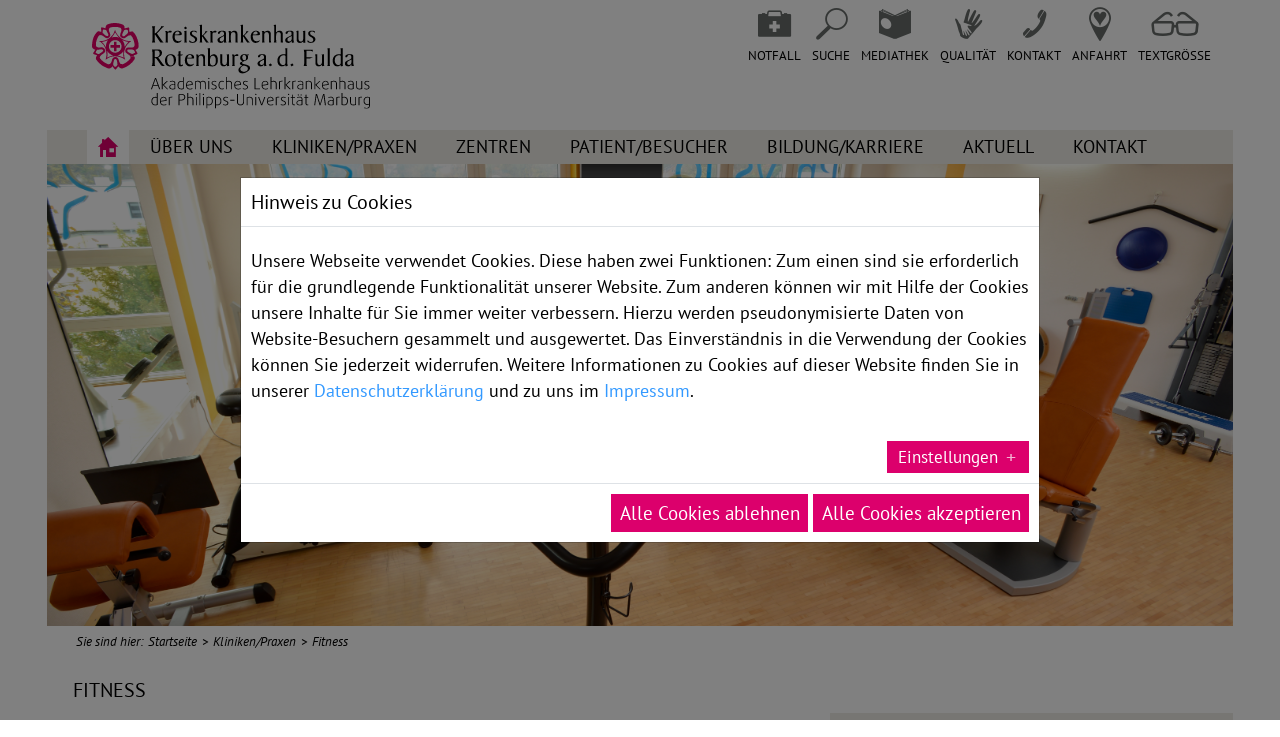

--- FILE ---
content_type: text/html; charset=utf-8
request_url: https://www.kkh-rotenburg.de/fitness0.html
body_size: 11129
content:
<!DOCTYPE html>
<html lang="de_DE">
<head>

<meta charset="utf-8">
<!-- 
	This website is powered by TYPO3 - inspiring people to share!
	TYPO3 is a free open source Content Management Framework initially created by Kasper Skaarhoj and licensed under GNU/GPL.
	TYPO3 is copyright 1998-2026 of Kasper Skaarhoj. Extensions are copyright of their respective owners.
	Information and contribution at https://typo3.org/
-->

<base href="https://www.kkh-rotenburg.de/">

<title>Fitness: Kreiskrankenhaus Rotenburg an der Fulda</title>
<meta name="generator" content="TYPO3 CMS" />
<meta name="keywords" content="Kreiskrankenhaus, Rotenburg an der Fulda, Gesundheitszentrum, Diakonie" />
<meta name="description" content="Gesundheitszentrum der Diakonie: Kreiskrankenhaus Rotenburg a. d. Fulda" />
<meta name="author" content="Kreiskrankenhaus Rotenburg" />


<link rel="stylesheet" type="text/css" href="/typo3temp/assets/css/d42b6e1bdf.css?1588578694" media="all">
<link rel="stylesheet" type="text/css" href="/typo3conf/ext/simplegrids/Resources/Public/Css/simplegrid.min.css?1588578692" media="all">
<link rel="stylesheet" type="text/css" href="/typo3conf/ext/cookieman/Resources/Public/Themes/bootstrap4-modal/cookieman-theme.min.css?1647424625" media="all">
<link rel="stylesheet" type="text/css" href="/typo3conf/ext/skvideo/Resources/Public/Css/styles.css?1669384389" media="all">






<meta charset="utf-8">
  	<meta name="viewport" content="width=device-width, initial-scale=1.0">
  	<link media="all" rel="stylesheet" href="/fileadmin/Public/css/main.css">
	<link media="all" rel="stylesheet" href="/fileadmin/Public/css/visual.css">
  	<link media="all" rel="stylesheet" href="/fileadmin/Public/css/cookieman02.css">
</head>
<body>
  <div id="wrapper">
    <div class="w1 container">
      <header id="header">
        <div class="panel">
          <a href="#" class="nav-opener"><span>opener</span></a>
          <div class="logo">
            <a href="#">
              <img src="/fileadmin/Public/images/logo.svg" alt="Kreiskrankenhaus Rotenburg a.d. Fulda" width="278" height="87" onerror="this.onerror=null; this.src='fileadmin/Public/images/logo.png'">
            </a>
          </div>
        </div>
        <div class="nav-drop">
          <a href="#" class="nav-close"><span>opener</span></a>
          <nav id="nav">
          <ul class="main-nav"><li><a href="../index.php"><span class="icon-home"></span></a></li><li><a href="/5.html" title="Über uns">Über uns</a><div class="drop"><div class="container"><form action="#" method="get" class="search-form" id="form_kesearch_searchfield" name="form_kesearch_searchfield"><div class="input-wrap"><input type="hidden" name="id" value="98" /><input type="search" id="ke_search_searchfield_sword" name="tx_kesearch_pi1[sword]" placeholder="Suche"><button id="ke_search_searchfield_submit" type="submit"><span class="icon-search-new"></span></button></div></form><div class="cols-holder"><ul class="col"><li><a href="/ueber-uns/leitbild.html">Leitbild</a></li><li><a href="/ueber-uns/krankenhausleitung.html">Krankenhausleitung</a></li><li><a href="/ueber-uns/kennzahlen.html">Kennzahlen</a></li><li><a href="/ueber-uns/traeger-toechter.html">Träger &amp; Töchter<span class="icon ac-opener"></span></a><div class="slide"><ul><li><a href="/ueber-uns/traeger-toechter/beirat.html">Beirat</a></li><li><a href="/mvz/zentrum-fuer-ambulante-medizin-mvz.html">Medizinisches Versorgungszentrum</a></li><li><a href="/ueber-uns/traeger-toechter/pflegezentrum.html">Pflegezentrum</a></li><li class="no_bor"><a href="/ueber-uns/traeger-toechter/servicegesellschaft.html">Servicegesellschaft</a></li></ul></div></li><li><a href="/fachgebiete/qualitaet.html">Qualität<span class="icon ac-opener"></span></a><div class="slide"><ul><li><a href="/fachgebiete/qualitaet/qualitaetsmanagement.html">Qualitätsmanagement</a></li><li><a href="/fachgebiete/qualitaet/qualitaetsziele.html">Qualitätsziele</a></li><li class="no_bor"><a href="/fachgebiete/qualitaet/patientenzufriedenheit.html">Patientenzufriedenheit</a></li></ul></div></li><li><a href="/ueber-uns/webcam.html">Webcam</a></li><li><a href="/ueber-uns/virtueller-rundgang.html">Virtueller Rundgang<span class="icon ac-opener"></span></a><div class="slide"><ul><li><a href="/ueber-uns/virtueller-rundgang/aussenansicht.html">Außenansicht</a></li><li><a href="/ueber-uns/virtueller-rundgang/blick-ueber-rotenburg.html">Blick über Rotenburg</a></li><li><a href="/ueber-uns/virtueller-rundgang/lobby-empfang.html">Lobby Empfang</a></li><li><a href="/ueber-uns/virtueller-rundgang/mvz-anmeldung.html">MVZ Anmeldung</a></li><li><a href="/ueber-uns/virtueller-rundgang/1-bett-wl-zimmer.html">1-Bett-WL-Zimmer</a></li><li><a href="/ueber-uns/virtueller-rundgang/1-bett-wl-zimmer-bad.html">1-Bett-WL-Zimmer Bad</a></li><li><a href="/ueber-uns/virtueller-rundgang/2-bett-wl-zimmer.html">2-Bett-WL-Zimmer</a></li><li><a href="/ueber-uns/virtueller-rundgang/2-bett-wl-zimmer-bad.html">2-Bett-WL-Zimmer Bad</a></li><li><a href="/ueber-uns/virtueller-rundgang/suite.html">Suite</a></li><li><a href="/ueber-uns/virtueller-rundgang/suite-bad.html">Suite Bad</a></li><li><a href="/ueber-uns/virtueller-rundgang/lounge.html">Lounge</a></li><li><a href="/ueber-uns/virtueller-rundgang/physiotherapie-fitnessraum.html">Physiotherapie Fitnessraum</a></li><li><a href="/ueber-uns/virtueller-rundgang/essensausgabe.html">Essensausgabe</a></li><li><a href="/ueber-uns/virtueller-rundgang/restaurant-speiseraum.html">Restaurant Speiseraum</a></li><li><a href="/ueber-uns/virtueller-rundgang/kiosk.html">Kiosk</a></li><li><a href="/ueber-uns/virtueller-rundgang/kapelle.html">Kapelle</a></li><li><a href="/ueber-uns/virtueller-rundgang/mobile-krankenpflege.html">Mobile Krankenpflege</a></li><li><a href="/ueber-uns/virtueller-rundgang/mrt.html">MRT</a></li><li><a href="/ueber-uns/virtueller-rundgang/kernspintomographen.html">Computertomograph</a></li><li><a href="/ueber-uns/virtueller-rundgang/operationssaal.html">Operationssaal</a></li><li><a href="/ueber-uns/virtueller-rundgang/intensivstation.html">Intensivstation</a></li><li class="no_bor"><a href="/ueber-uns/virtueller-rundgang/intensiv-patientenzimmer.html">Intensiv Patientenzimmer</a></li></ul></div></li></ul><ul class="col"><li><a href="/5/meldung-nach-hinschg.html">Hinweisgeberschutzgesetz</a></li></ul></div><div class="drop-footer"><p>&nbsp;</p><a href="#" class="btn-close"></a></div></div></li><li><a href="/fachgebiete.html" title="Kliniken/Praxen">Kliniken/Praxen</a><div class="drop"><div class="container"><form action="#" method="get" class="search-form" id="form_kesearch_searchfield" name="form_kesearch_searchfield"><div class="input-wrap"><input type="hidden" name="id" value="98" /><input type="search" id="ke_search_searchfield_sword" name="tx_kesearch_pi1[sword]" placeholder="Suche"><button id="ke_search_searchfield_submit" type="submit"><span class="icon-search-new"></span></button></div></form><div class="cols-holder"><ul class="col"><li><a href="/fachgebiete/klinik-fuer-anaesthesie-und-intensivmedizin.html">Klinik für Anästhesie und Intensivmedizin, Schmerztherapie<span class="icon ac-opener"></span></a><div class="slide"><ul><li><a href="/fachgebiete/klinik-fuer-anaesthesie-und-intensivmedizin/chefarzt-dr-med-reiner-sitzler.html">Chefarzt Dr. med. Reiner Sitzler</a></li><li><a href="/fachgebiete/klinik-fuer-anaesthesie-und-intensivmedizin/team.html">Team</a></li><li><a href="/fachgebiete/klinik-fuer-anaesthesie-und-intensivmedizin/anaesthesie.html">Anästhesie</a></li><li><a href="/fachgebiete/klinik-fuer-anaesthesie-und-intensivmedizin/intensivmedizin.html">Intensivmedizin</a></li><li class="no_bor"><a href="/fachgebiete/schmerztherapie.html">Sektion Schmerztherapie<span class="icon ac-opener"></span></a><div class="slide"><ul><li><a href="/fachgebiete/schmerztherapie/team.html">Team</a></li><li><a href="/fachgebiete/schmerztherapie/behandlungsspektrum.html">Behandlungsspektrum</a></li><li><a href="/fachgebiete/schmerztherapie/therapie-chronischer-schmerzen.html">Therapie akuter und chronischer Schmerzen</a></li><li class="no_bor"><a href="/fachgebiete/schmerztherapie/kontakt.html">Kontakt</a></li></ul></div></li></ul></div></li><li><a href="/fachgebiete/klinik-fuer-allgemein-spezielle-visceral-und-unfallchirurgie.html">Klinik für Allgemein-, Visceral- und robotische Chirurgie<span class="icon ac-opener"></span></a><div class="slide"><ul><li><a href="/fachgebiete/klinik-fuer-allgemein-spezielle-visceral-und-unfallchirurgie/chefarzt-dr-med-martin-g-oechsner.html">Chefarzt Dr. med. Martin G. Oechsner</a></li><li><a href="/fachgebiete/klinik-fuer-allgemein-spezielle-visceral-und-unfallchirurgie/veroeffentlichungen-und-vortraege.html">Veröffentlichungen und Vorträge</a></li><li><a href="/fachgebiete/klinik-fuer-allgemein-spezielle-visceral-und-unfallchirurgie/team-1.html">Team</a></li><li><a href="/fachgebiete/klinik-fuer-allgemein-spezielle-visceral-und-unfallchirurgie/behandlungsspektrum.html">Behandlungsspektrum<span class="icon ac-opener"></span></a><div class="slide"><ul><li><a href="/fachgebiete/klinik-fuer-allgemein-spezielle-visceral-und-unfallchirurgie/behandlungsspektrum/allgemein-und-spezielle-visceralchirurgie.html">Allgemein- und spezielle Visceralchirurgie</a></li><li><a href="/fachgebiete/klinik-fuer-allgemein-spezielle-visceral-und-unfallchirurgie/schilddruesenzentrum.html">Schilddrüsenzentrum</a></li><li class="no_bor"><a href="/fachgebiete/klinik-fuer-allgemein-spezielle-visceral-und-unfallchirurgie/behandlungsspektrum/fusschirurgie.html">Fußchirurgie</a></li></ul></div></li><li><a href="/fachgebiete/klinik-fuer-allgemein-spezielle-visceral-und-unfallchirurgie/sprechstunden.html">Sprechstunden</a></li><li><a href="/fachgebiete/klinik-fuer-allgemein-spezielle-visceral-und-unfallchirurgie/kontakt.html">Kontakt</a></li><li class="no_bor"><a href="/fachgebiete/klinik-fuer-allgemein-spezielle-visceral-und-unfallchirurgie/links.html">Links</a></li></ul></div></li><li><a href="/zentrale-notaufnahme.html">Klinik für klinische Akut- und Notfallmedizin, Rettungswesen<span class="icon ac-opener"></span></a><div class="slide"><ul><li><a href="/fachgebiete/chefarzt-dr-stefan-kortuem.html">Chefarzt Dr. Stefan Kortüm</a></li><li><a href="/zentrale-notaufnahme/team.html">Team</a></li><li><a href="/fachgebiete/leistungsspektrum-1.html">Leistungsspektrum</a></li><li class="no_bor"><a href="/fachgebiete/faq.html">FAQ</a></li></ul></div></li><li><a href="/fachgebiete/klinik-fuer-orthopaedie-und-unfallchirurgie.html">Klinik für Orthopädie und Unfallchirurgie<span class="icon ac-opener"></span></a><div class="slide"><ul><li><a href="/fachgebiete/klinik-fuer-orthopaedie-und-unfallchirurgie/team-orthopaedie.html">Team Orthopädie</a></li><li><a href="/fachgebiete/klinik-fuer-orthopaedie-und-unfallchirurgie/team-unfallchirurgie.html">Team Unfallchirurgie</a></li><li><a href="/fachgebiete/klinik-fuer-orthopaedie-und-unfallchirurgie/behandlungsspektrum.html">Behandlungsspektrum<span class="icon ac-opener"></span></a><div class="slide"><ul><li><a href="/fachgebiete/klinik-fuer-orthopaedie-und-unfallchirurgie/behandlungsspektrum/orthopaedie-endoprothetik-und-rheumaorthopaedie.html">Orthopädie, Endoprothetik und Rheumaorthopädie</a></li><li class="no_bor"><a href="/fachgebiete/klinik-fuer-orthopaedie-und-unfallchirurgie/behandlungsspektrum/unfallchirurgie.html">Unfallchirurgie</a></li></ul></div></li><li class="no_bor"><a href="/fachgebiete/klinik-fuer-orthopaedie-und-unfallchirurgie/kontakt.html">Kontakt</a></li></ul></div></li><li><a href="/fachgebiete/klinik-fuer-gynaekologie.html">Klinik für Gynäkologie</a></li><li><a href="/fachgebiete/klinik-fuer-innere-medizin-und-gastroenterologie.html">Klinik für Innere Medizin I (Gastroenterologie)<span class="icon ac-opener"></span></a><div class="slide"><ul><li><a href="/fachgebiete/klinik-fuer-innere-medizin-und-gastroenterologie/chefarzt-konstantin-schukowski.html">Chefarzt Konstantin Schukowski</a></li><li><a href="/fachgebiete/klinik-fuer-innere-medizin-und-gastroenterologie/team.html">Team</a></li><li><a href="/fachgebiete/klinik-fuer-innere-medizin-und-gastroenterologie/kontakt.html">Kontakt</a></li><li><a href="/fachgebiete/klinik-fuer-innere-medizin-und-gastroenterologie/gastroenterologie.html">Gastroenterologie<span class="icon ac-opener"></span></a><div class="slide"><ul><li class="no_bor"><a href="/fachgebiete/klinik-fuer-innere-medizin-und-gastroenterologie/gastroenterologie/onkologische-gastroenterologie.html">Onkologische Gastroenterologie</a></li></ul></div></li><li class="no_bor"><a href="/fachgebiete/klinik-fuer-innere-medizin-und-gastroenterologie/diabetologie.html">Diabetesberatung<span class="icon ac-opener"></span></a><div class="slide"><ul><li class="no_bor"><a href="/fachgebiete/klinik-fuer-innere-medizin-und-gastroenterologie/diabetologie/leistungsspektrum.html">Leistungsspektrum</a></li></ul></div></li></ul></div></li><li><a href="/fachgebiete/klinik-fuer-pneumologie-allergologie-schlaf-und-beatmungsmedizin.html">Klinik für Innere Medizin II (Pneumologie, Allergologie, Schlaf- und Beatmungsmedizin)<span class="icon ac-opener"></span></a><div class="slide"><ul><li><a href="/fachgebiete/klinik-fuer-pneumologie-allergologie-schlaf-und-beatmungsmedizin/team.html">Team</a></li><li><a href="/fachgebiete/klinik-fuer-pneumologie-allergologie-schlaf-und-beatmungsmedizin/kontakt.html">Kontakt</a></li><li><a href="/fachgebiete/klinik-fuer-pneumologie-allergologie-schlaf-und-beatmungsmedizin/schwerpunkte.html">Schwerpunkte</a></li><li class="no_bor"><a href="/fachgebiete/klinik-fuer-pneumologie-allergologie-schlaf-und-beatmungsmedizin/leistungen.html">Leistungen</a></li></ul></div></li></ul><ul class="col"><li><a href="/fachgebiete/rheumatologie.html">Klinik für Innere Medizin III (Rheumatologie)<span class="icon ac-opener"></span></a><div class="slide"><ul><li><a href="/fachgebiete/chefaerztin-dr-dr-valeria-dudics.html">Chefärztin Dr. Dr. Valeria Dudics</a></li><li><a href="/fachgebiete/leistungsspektrum.html">Leistungsspektrum<span class="icon ac-opener"></span></a><div class="slide"><ul><li class="no_bor"><a href="/fachgebiete/rheumatologie/laser-und-stosswellentherapie.html">Laser- und Stoßwellentherapie</a></li></ul></div></li><li><a href="/fachgebiete/rheumatologie/team.html">Team</a></li><li><a href="/fachgebiete/rheumatologie/kontakt.html">Kontakt</a></li><li class="no_bor"><a href="/fachgebiete/rheumatologie/weitere-informationen.html">Weitere Informationen</a></li></ul></div></li><li><a href="/fachgebiete/klinik-fuer-innere-medizin-iv-kardiologie.html">Klinik für Innere Medizin IV (Kardiologie)<span class="icon ac-opener"></span></a><div class="slide"><ul><li><a href="/fachgebiete/chefarzt-dr-med-pawel-staszewicz.html">Chefarzt Dr./Med. Akademie Katowice Pawel Staszewicz</a></li><li><a href="/fachgebiete/klinik-fuer-innere-medizin-iv-kardiologie/team.html">Team</a></li><li class="no_bor"><a href="/fachgebiete/kontakt.html">Kontakt</a></li></ul></div></li><li><a href="/fachgebiete/onkologie.html">Onkologie<span class="icon ac-opener"></span></a><div class="slide"><ul><li><a href="/fachgebiete/onkologie/dr-med-christiane-hering-schubert.html">Dr. med. Christiane Hering-Schubert</a></li><li class="no_bor"><a href="/fachgebiete/onkologie/leistungen.html">Leistungen</a></li></ul></div></li><li><a href="/fachgebiete/pflege.html">Pflege<span class="icon ac-opener"></span></a><div class="slide"><ul><li><a href="/fachgebiete/pflege/bezugspflege.html">Bezugspflege</a></li><li><a href="/fachgebiete/pflege/perspektiven-und-ausbildung.html">Perspektiven und Ausbildung</a></li><li class="no_bor"><a href="/fachgebiete/pflege/konzept.html">Konzept</a></li></ul></div></li><li><a href="/fachgebiete/gynaekologie.html">Praxis für Gynäkologie</a></li><li><a href="/fachgebiete/neurochirurgie.html">Praxis für Neurochirurgie</a></li><li><a href="/fachgebiete/orthopaedie.html">Praxis für Orthopädie<span class="icon ac-opener"></span></a><div class="slide"><ul><li><a href="/fachgebiete/orthopaedie/behandlungsspektrum.html">Behandlungsspektrum</a></li><li class="no_bor"><a href="/fachgebiete/orthopaedie/spezialisierungen.html">Spezialisierungen</a></li></ul></div></li></ul><ul class="col"><li><a href="/fachgebiete/praxis-fuer-radiologie.html">Praxis für Radiologie</a></li></ul></div><div class="drop-footer"><p>&nbsp;</p><a href="#" class="btn-close"></a></div></div></li><li><a href="/mvz.html" title="Zentren">Zentren</a><div class="drop"><div class="container"><form action="#" method="get" class="search-form" id="form_kesearch_searchfield" name="form_kesearch_searchfield"><div class="input-wrap"><input type="hidden" name="id" value="98" /><input type="search" id="ke_search_searchfield_sword" name="tx_kesearch_pi1[sword]" placeholder="Suche"><button id="ke_search_searchfield_submit" type="submit"><span class="icon-search-new"></span></button></div></form><div class="cols-holder"><ul class="col"><li><a href="/mvz/hernienzentrum-waldhessen.html">Hernienzentrum Waldhessen<span class="icon ac-opener"></span></a><div class="slide"><ul><li><a href="/mvz/team-1.html">Team</a></li><li class="no_bor"><a href="/mvz/hernienentstehung-und-op-verfahren.html">Hernienentstehung und OP-Verfahren<span class="icon ac-opener"></span></a><div class="slide"><ul><li><a href="/mvz/hernienzentrum-waldhessen/tapp.html">TAPP</a></li><li><a href="/mvz/hernienentstehung-und-op-verfahren/lichtenstein.html">Lichtenstein</a></li><li><a href="/mvz/hernienentstehung-und-op-verfahren/shouldice.html">Shouldice</a></li><li><a href="/mvz/hernienentstehung-und-op-verfahren/ipom.html">IPOM</a></li><li><a href="/mvz/hernienentstehung-und-op-verfahren/ipom-offene-technik.html">IPOM - offene Technik</a></li><li><a href="/mvz/hernienentstehung-und-op-verfahren/sublay.html">Sublay</a></li><li class="no_bor"><a href="/mvz/hernienentstehung-und-op-verfahren/spitzy.html">Spitzy</a></li></ul></div></li></ul></div></li><li><a href="/mvz/hospiz.html">Hospiz<span class="icon ac-opener"></span></a><div class="slide"><ul><li class="no_bor"><a href="/mvz/weg-ins-hospiz.html">Weg ins Hospiz</a></li></ul></div></li><li><a href="/patient-besucher/service/klinikseelsorge.html">Klinikseelsorge</a></li><li><a href="/mvz/labor.html">Labor</a></li><li><a href="/fachgebiete/kooperationen/pflegezentrum-der-diakonie.html">Pflegezentrum der Diakonie</a></li><li><a href="/mvz/physiofit.html">Physio@Fit<span class="icon ac-opener"></span></a><div class="slide"><ul><li><a href="/mvz/team-2.html">Team</a></li><li><a href="/mvz/physiofit/fitness.html">Fitness</a></li><li><a href="/mvz/physiofit/hydrojet.html">Hydrojet</a></li><li><a href="/mvz/physiofit/magnetfeld-/-traktion.html">Magnetfeld / Traktion</a></li><li><a href="/mvz/physiofit/redcord.html">Redcord</a></li><li class="no_bor"><a href="/mvz/physiofit/srt.html">SRT</a></li></ul></div></li><li><a href="/mvz/zentrum-fuer-ambulante-medizin-mvz.html">Medizinische Versorgungszentren (MVZ)<span class="icon ac-opener"></span></a><div class="slide"><ul><li><a href="/mvz/standort-rotenburg-a-d-fulda.html">Standort Rotenburg a. d. Fulda<span class="icon ac-opener"></span></a><div class="slide"><ul><li><a href="/mvz/praxis-fuer-chirurgie.html">Praxis für Chirurgie</a></li><li><a href="/mvz/praxis-fuer-innere-medizin-und-hausaerztliche-versorgung.html">Praxis für Innere Medizin und hausärztliche Versorgung</a></li><li><a href="/mvz/praxis-fuer-chirurgie-1.html">Praxis für Orthopädie</a></li><li><a href="/mvz/zentrum-fuer-ambulante-medizin-mvz/praxis-fuer-pneumologie.html">Praxis für Pneumologie</a></li><li class="no_bor"><a href="/mvz/standort-rotenburg-a-d-fulda/praxis-fuer-psychiatrie-und-psychotherapie.html">Praxis für Psychiatrie und Psychotherapie</a></li></ul></div></li><li class="no_bor"><a href="/mvz/zentrum-fuer-ambulante-medizin-mvz/standort-morschen.html">Standort Morschen<span class="icon ac-opener"></span></a><div class="slide"><ul><li><a href="/mvz/zentrum-fuer-ambulante-medizin-mvz/mvz-der-diakonie-schwalm-eder.html">Praxis für hausärztliche Versorgung</a></li><li class="no_bor"><a href="/mvz/zentrum-fuer-ambulante-medizin-mvz/standort-morschen/praxis-fuer-neurologie.html">Praxis für Neurologie</a></li></ul></div></li></ul></div></li></ul></div><div class="drop-footer"><p>&nbsp;</p><a href="#" class="btn-close"></a></div></div></li><li><a href="/3.html" title="Patient/Besucher">Patient/Besucher</a><div class="drop"><div class="container"><form action="#" method="get" class="search-form" id="form_kesearch_searchfield" name="form_kesearch_searchfield"><div class="input-wrap"><input type="hidden" name="id" value="98" /><input type="search" id="ke_search_searchfield_sword" name="tx_kesearch_pi1[sword]" placeholder="Suche"><button id="ke_search_searchfield_submit" type="submit"><span class="icon-search-new"></span></button></div></form><div class="cols-holder"><ul class="col"><li><a href="/patient-besucher/aufnahme.html">Aufnahme<span class="icon ac-opener"></span></a><div class="slide"><ul><li class="no_bor"><a href="/patient-besucher/aufnahme/zuzahlungen.html">Zuzahlungen</a></li></ul></div></li><li><a href="/patient-besucher/aufenthalt/wissenswertes.html">Aufenthalt<span class="icon ac-opener"></span></a><div class="slide"><ul><li><a href="/patient-besucher/aufenthalt/stationen.html">Stationen</a></li><li><a href="/patient-besucher/aufenthalt/funktionsbereiche.html">Funktionsbereiche</a></li><li><a href="/ueber-uns/traeger-toechter/servicegesellschaft/gebaeudereinigung.html">Gebäudereinigung</a></li><li><a href="/ueber-uns/traeger-toechter/servicegesellschaft/kueche.html">Küche</a></li><li><a href="/ueber-uns/traeger-toechter/servicegesellschaft/sterilisation.html">Sterilisation</a></li><li><a href="/ueber-uns/traeger-toechter/servicegesellschaft/technik.html">Technik</a></li><li class="no_bor"><a href="/patient-besucher/aufenthalt/wissenswertes.html">Wissenswertes</a></li></ul></div></li><li><a href="/patient-besucher/wahlleistungen.html">Wahlleistungen</a></li><li><a href="/patient-besucher/entlassung.html">Entlassung<span class="icon ac-opener"></span></a><div class="slide"><ul><li><a href="/patient-besucher/entlassung/pflegeueberleitung.html">Pflegeüberleitung</a></li><li><a href="/patient-besucher/entlassung/sozialdienst.html">Sozialdienst</a></li><li><a href="/fachgebiete/kooperationen/pflegezentrum-der-diakonie.html">Pflegezentrum</a></li><li><a href="/patient-besucher/entlassung/regionaler-hospizverein.html">Regionaler Hospizverein</a></li><li class="no_bor"><a href="/patient-besucher/entlassung/palliativnetz-waldhessen.html">PalliativNetz Waldhessen</a></li></ul></div></li><li><a href="/patient-besucher/service.html">Service<span class="icon ac-opener"></span></a><div class="slide"><ul><li><a href="/patient-besucher/service/gruene-damen.html">Grüne Damen</a></li><li class="no_bor"><a href="/patient-besucher/service/diabetesschulung.html">Diabetesberatung</a></li></ul></div></li><li><a href="/patient-besucher/veranstaltungen/gesundheitsforum.html">Veranstaltungen<span class="icon ac-opener"></span></a><div class="slide"><ul><li class="no_bor"><a href="/patient-besucher/veranstaltungen/gesundheitsforum.html">Gesundheitsforum</a></li></ul></div></li><li><a href="/patient-besucher/mediathek.html">Mediathek</a></li></ul></div><div class="drop-footer"><p>&nbsp;</p><a href="#" class="btn-close"></a></div></div></li><li><a href="/bildung-karriere.html" title="Bildung/Karriere">Bildung/Karriere</a><div class="drop"><div class="container"><form action="#" method="get" class="search-form" id="form_kesearch_searchfield" name="form_kesearch_searchfield"><div class="input-wrap"><input type="hidden" name="id" value="98" /><input type="search" id="ke_search_searchfield_sword" name="tx_kesearch_pi1[sword]" placeholder="Suche"><button id="ke_search_searchfield_submit" type="submit"><span class="icon-search-new"></span></button></div></form><div class="cols-holder"><ul class="col"><li><a href="/bildung-karriere/aerztliche-ausbildung.html">Ärztliche Ausbildung<span class="icon ac-opener"></span></a><div class="slide"><ul><li><a href="/bildung-karriere/famulaturstudenten.html">Famulatur/Studenten</a></li><li class="no_bor"><a href="/bildung-karriere/praktisches-jahr-1.html">Praktisches Jahr<span class="icon ac-opener"></span></a><div class="slide"><ul><li><a href="/bildung-karriere/aerztliche-ausbildung/pflichtfach-innere-medizin.html">Pflichtfach Innere Medizin</a></li><li><a href="/bildung-karriere/aerztliche-ausbildung/pflichtfach-chirurgie.html">Pflichtfach Chirurgie</a></li><li class="no_bor"><a href="/bildung-karriere/aerztliche-ausbildung/wahlfach-anaesthesie-und-intensivmedizin.html">Wahlfach Anästhesie und Intensivmedizin</a></li></ul></div></li></ul></div></li><li><a href="/bildung-karriere/stellenmarkt.html">Stellenmarkt</a></li><li><a href="/bildung-karriere/fort-weiterbildung.html">Fort- &amp; Weiterbildung</a></li><li><a href="/bildung-karriere/ausbildung.html">Ausbildung<span class="icon ac-opener"></span></a><div class="slide"><ul><li><a href="/bildung-karriere/ausbildung/krankenpflegeschule.html">Pflegeberufeschule Rotenburg a. d. Fulda</a></li><li><a href="/bildung-karriere/ausbildung/generalistische-ausbildung.html">Generalistische Ausbildung</a></li><li><a href="/bildung-karriere/ausbildung/ausbildungsverbund.html">Ausbildungsverbund</a></li><li><a href="/bildung-karriere/ausbildung/altenpflegeschule.html">Team</a></li><li class="no_bor"><a href="/bildung-karriere/ausbildung/kontakt.html">Kontakt</a></li></ul></div></li><li><a href="/bildung-karriere/fsj-freiwilliges-soziales-jahr.html">FSJ / BFD</a></li><li><a href="/bildung-karriere/praktika.html">Praktika</a></li></ul></div><div class="drop-footer"><p>&nbsp;</p><a href="#" class="btn-close"></a></div></div></li><li><a href="/aktuell/aktuell.html" title="Aktuell">Aktuell</a><div class="drop"><div class="container"><form action="#" method="get" class="search-form" id="form_kesearch_searchfield" name="form_kesearch_searchfield"><div class="input-wrap"><input type="hidden" name="id" value="98" /><input type="search" id="ke_search_searchfield_sword" name="tx_kesearch_pi1[sword]" placeholder="Suche"><button id="ke_search_searchfield_submit" type="submit"><span class="icon-search-new"></span></button></div></form><div class="cols-holder"><ul class="col"><li><a href="/aktuell/aktuell.html">Aktuell<span class="icon ac-opener"></span></a><div class="slide"><ul><li><a href="/aktuell/aktuell/gesundheitsforum-03112025.html">Gesundheitsforum 03.11.2025</a></li><li><a href="/aktuell/aktuell/gesundheitsforum-06102025.html">Gesundheitsforum 06.10.2025</a></li><li><a href="/aktuell/aktuell/kardiologisches-kolloquium.html">Kardiologisches Kolloquium</a></li><li><a href="/aktuell/aktuell/eroeffnung-herzkatheterlabor.html">Eröffnung Herzkatheterlabor</a></li><li><a href="/aktuell/aktuell/gesundheitsforum-01092025.html">Gesundheitsforum 01.09.2025</a></li><li><a href="/aktuell/aktuell/gesundheitsforum-04082025.html">Gesundheitsforum 04.08.2025</a></li><li><a href="/aktuell/aktuell/besuch-rotary-club-im-kkh.html">Besuch Rotary Club im KKH</a></li><li><a href="/aktuell/aktuell/gesundheitsforum-07072025.html">Gesundheitsforum 07.07.2025</a></li><li class="no_bor"><a href="/aktuell/aktuell/neue-fachaerzte-fuer-endoprothetik-und-orthopaedie.html">Neue Fachärzte für Endoprothetik und Orthopädie</a></li></ul></div></li><li><a href="/aktuell/presse.html">Pressekontakt</a></li><li><a href="/patient-besucher/mediathek.html">Downloads</a></li></ul></div><div class="drop-footer"><p>&nbsp;</p><a href="#" class="btn-close"></a></div></div></li><li><a href="/kontakt.html" title="Kontakt">Kontakt</a><div class="drop"><div class="container"><form action="#" method="get" class="search-form" id="form_kesearch_searchfield" name="form_kesearch_searchfield"><div class="input-wrap"><input type="hidden" name="id" value="98" /><input type="search" id="ke_search_searchfield_sword" name="tx_kesearch_pi1[sword]" placeholder="Suche"><button id="ke_search_searchfield_submit" type="submit"><span class="icon-search-new"></span></button></div></form><div class="cols-holder"><ul class="col"><li><a href="/kontakt/wichtige-telefonnummern.html">Wichtige Telefonnummern</a></li><li><a href="/kontakt/anfahrt.html">Anfahrt</a></li></ul></div><div class="drop-footer"><p>&nbsp;</p><a href="#" class="btn-close"></a></div></div></li></ul>
            
            <div class="search-panel">
              <ul class="add-nav">
                <li><a href="index.php?id=301"><span class="icon icon-first-aid"></span> Notfall</a></li>
                <li class="search">
                  <a href="#" class="search-opener"><span class="icon icon-search-new"></span> Suche</a>
                  <div class="search-drop">
                    <form action="/" method="get" class="search-form" id="form_kesearch_searchfield" name="form_kesearch_searchfield">
<div class="input-wrap">
<input type="hidden" name="id" value="98" />
<input type="search" id="ke_search_searchfield_sword" name="tx_kesearch_pi1[sword]" placeholder="Suchbegriff">
<button id="ke_search_searchfield_submit" type="submit"><span class="icon-search"></span></button>
</div>
</form>
                  </div>
                </li>
                <li><a href="index.php?id=31"><span class="icon icon-book"></span> Mediathek</a></li>
                <li><a href="index.php?id=7"><span class="icon icon-hand"></span> Qualität</a></li>
                <li><a href="index.php?id=68"><span class="icon icon-phone"></span> Kontakt</a></li>
                <li><a href="index.php?id=87"><span class="icon icon-heart-pin"></span> Anfahrt</a></li>
                <li><a href="#" id="increase"><span class="icon icon-glasses"></span> Textgrösse</a></li>
              </ul>
            </div>
          </nav>
        </div>
      </header>
      <main id="main" role="main">
      


<div class="banner">
  <div class="slideshow">
    <div class="slideset">
      
      <div class="slide">
        
        
        <div class="visual" style="background-image: url(fileadmin/bilder-neu/KKH_9685.jpg)" alt="" title=""></div> 
           
        
        
      </div>
      
    </div>
    <div class="btn-controls">
      <a class="btn-prev" href="#">&lt;</a>
      <a class="btn-next" href="#">&gt;</a>
    </div>
  </div>
</div>

         
         <nav class="breadcrumbs">
          <span class="text">Sie sind hier:</span>
          <ul><li><a href="/index.html">Startseite</a></li><li><a href="/fachgebiete.html">Kliniken/Praxen</a></li><li><a href="/fitness0.html">Fitness</a></li></ul>
        </nav>
        <section class="content-block">
          <div id="content">     
              
<div id="c1880" class="frame frame-default frame-type-shortcut frame-layout-0"><div id="c640" class="frame frame-default frame-type-textpic frame-layout-0"><header><h2 class="">
				Fitness
			</h2></header><div class="ce-textpic ce-right ce-intext"><div class="ce-bodytext"><p>Wir haben es uns zur Aufgabe gemacht Ihnen zu helfen.</p><p>Patient oder Sportlern, die nach einer Verletzung schnell wieder ihren Leistungsstand erreichen möchten, sowie auch einfach „nur“ gesundheitsbewussten Menschen, die sich unter qualifizierter Anleitung fit halten möchten.</p><p>Wir therapieren nach den neuesten wissenschaftlichen Erkenntnissen in den Bereichen Rehabilitation, Krankengymnastik, Physikalische Therapie,&nbsp; med. Trainingstherapie und Sportphysiotherapie.</p><p>In unserer langjährigen Erfahrungen als Physiothepeuten wurden wir von unseren Patienten immer wieder gefragt: „Wo kann&nbsp; ich nach meinem Aufenthalt im Krankenhaus oder Reha weiter trainieren? Gleichzeitig möchte ich sicher sein, dass das Training entsprechend meinem Krankheitsbild fortgeführt wird.“</p><p><strong>Unser bewährtes Physio@Fit schlägt eine Brücke zwischen der Physiotherapie und dem Fitness - Studio.</strong></p><p><a href="http://www.frei-ag.de/" title="Link Frei AG" target="_blank" class="external-link-new-window">www.frei-ag.de</a></p></div></div></div></div>

   
          </div>
          <aside id="sidebar">
            <section class="widget info-widget"><h3>Weitere Informationen</h3><div class="holder"><ul class="accordion side-accordion"><li><a href="/srt0.html" title="SRT">SRT</a></li><li><a href="/fachgebiete/physiofit/hydrojet.html" title="Hydrojet">Hydrojet</a></li><li><a href="/redcord0.html" title="Redcord">Redcord</a></li><li><a href="/fachgebiete/physiofit/magnetfeld-traktion.html" title="Magnetfeld / Traktion">Magnetfeld / Traktion</a></li><li class="active"><a href="/fitness0.html">Fitness</a></li><li><a href="/fachgebiete/physiofit/team.html" title="Team">Team</a></li></ul></div></section>
            <section class="widget info-widget">

<h3>Kontakt</h3>
<div class="holder">

<div class="logo">

</div>

<p>Sie finden uns im 2. OG
</p>
<p>Am Emanuelsberg 1<br>36199 Rotenburg<br><br>Telefon: 06623 86-1030<br>Fax: 06623 86-1033<br>&nbsp;<br>E-Mail: <br><a href="javascript:linkTo_UnCryptMailto(%27ocknvq%2CrjaukqhkvBmmj%5C%2Ftqvgpdwti0fg%27);" title="E-Mail Link" class="mail">physiofit[at]kkh-rotenburg.de</a></p>

</div>
</section><section class="widget info-widget">

<h3>Öffnungszeiten</h3>
<div class="holder">

<div class="logo">

</div>

<p>Montag bis Donnerstag<br>7:00 bis 20:00 Uhr<br>&nbsp;<br>Freitag<br>7:00 bis 14:00 Uhr </p>

</div>
</section>
<div id="c2573" class="frame frame-default frame-type-shortcut frame-layout-0"></div>

<section class="widget info-widget">

<h3>Information</h3>
<div class="holder">

<div class="logo">


  <img title="virtueller Rundgang KKH Rotenburg" alt="virtueller Rundgang KKH Rotenburg" src="/fileadmin/bilder-neu/logos/virtueller-rundgang.gif" width="145" height="74" />


</div>

<p>» <a href="/ueber-uns/virtueller-rundgang/physiotherapie-fitnessraum.html" title="Öffnet einen internen Link" class="internal-link">Fitnessraum</a> </p>

</div>
</section> 
          </aside>
        </section>
      
       
      </main>
      <aside class="aside">
        <span class="icon-rose"></span>
        <div class="slogan">In unserer Mitte der Mensch</div>
        <div class="top-panel">
          <div class="logos-holder">
            <h4>Qualitäts­management / Auszeichnungen</h4>
            <ul class="logo-list">
              <!--<li><a target="_blank" href="https://www.herniamed.de"><img src="/fileadmin/Public/images/logo1.png" alt="DHG SIEGEL"></a></li>
              <li><a target="_blank" href="https://www.dgav.de"><img src="/fileadmin/Public/images/logo2.png" alt="Kompetenzzentrum fur Hernienchirurgie"></a></li>-->
              <li><a target="_blank" href="https://www.doc-holding.de"><img src="/fileadmin/Public/images/logo3.png" alt="WDC"></a></li>
              <li><a target="_blank" href="https://www.stiftung-pflege.de"><img src="/fileadmin/Public/images/logo4.png" alt="Pflege zertifiziert"></a></li>
              <li><a target="_blank" href="https://endocert.de"><img src="/fileadmin/Public/images/logo5.png" alt="endoCert"></a></li>
              <li><a target="_blank" href="#"><img src="/fileadmin/Public/images/logo11.png" alt="dgrh rheumazentrum hessen"></a></li>
              <li><a target="_blank" href="https://www.deutsches-schilddruesenzentrum.de"><img src="/fileadmin/Public/images/logo-schilddruese.png" alt="Deutsches Schilddrüssenzentrum"></a></li>
            </ul>
          </div>
          <div class="info-box">
            <div class="box">
              <h4>Mitglied der Diakonie Hessen</h4>
              <div class="diakonie-logo"><img src="/fileadmin/Public/images/diakonie-logo.png" width="215" height="30" alt="diakonie"></div>
              <ul class="info-list">
                <li>Diakonisches Werk in Hessen</li>
                <li>und Nassau und Kurhessen-Waldeck e.V.</li>
                <li><a href="http://www.diakonie-hessen.de" target="_blank">www.diakonie-hessen.de</a></li>
              </ul>
            </div>
          
            <div class="box">
              <h4>Notfälle</h4>
              <div class="tel-row">
                <div class="ico-holder">
                  <img src="/fileadmin/Public/images/ico-tel.png" alt="Notfalle">
                </div>
                <div class="detail">
                  <span>Rettungsdienst/ Notarzt</span>
                  <span>Telefon <a href="tel:112">112</a></span>
                </div>
              </div>
              <ul class="info-list">
                <li>Zentrale Notaufnahme</li>
                <li><time datetime="2011-01-12">(0 bis 24 Uhr)</time></li>
                <li>Telefon <a href="tel:06623860">06623 860</a></li>
              </ul>
            </div>
          
        </div>
        <nav class="footer-nav accordion">
          <div class="col">
            <h4><a href="#" class="ac-opener">Über uns</a></h4>
            <ul class="slide"><li><a href="/ueber-uns/leitbild.html">Leitbild</a></li><li><a href="/ueber-uns/krankenhausleitung.html">Krankenhausleitung</a></li><li><a href="/ueber-uns/kennzahlen.html">Kennzahlen</a></li><li><a href="/ueber-uns/traeger-toechter.html">Träger &amp; Töchter</a></li><ul>
          </div>
          <div class="col">
            <h4><a href="#" class="ac-opener">Fachgebiete</a></h4>
            <ul class="slide"><li><a href="/fachgebiete/klinik-fuer-anaesthesie-und-intensivmedizin.html">Klinik für Anästhesie und Intensivmedizin, Schmerztherapie</a></li><li><a href="/fachgebiete/klinik-fuer-allgemein-spezielle-visceral-und-unfallchirurgie.html">Klinik für Allgemein-, Visceral- und robotische Chirurgie</a></li><li><a href="/zentrale-notaufnahme.html">Klinik für klinische Akut- und Notfallmedizin, Rettungswesen</a></li><li><a href="/fachgebiete/klinik-fuer-orthopaedie-und-unfallchirurgie.html">Klinik für Orthopädie und Unfallchirurgie</a></li><li><a href="/fachgebiete/klinik-fuer-gynaekologie.html">Klinik für Gynäkologie</a></li><li><a href="/fachgebiete/klinik-fuer-innere-medizin-und-gastroenterologie.html">Klinik für Innere Medizin I (Gastroenterologie)</a></li><li><a href="/fachgebiete/klinik-fuer-pneumologie-allergologie-schlaf-und-beatmungsmedizin.html">Klinik für Innere Medizin II (Pneumologie, Allergologie, Schlaf- und Beatmungsmedizin)</a></li><li><a href="/fachgebiete/rheumatologie.html">Klinik für Innere Medizin III (Rheumatologie)</a></li><li><a href="/fachgebiete/klinik-fuer-innere-medizin-iv-kardiologie.html">Klinik für Innere Medizin IV (Kardiologie)</a></li><li><a href="/fachgebiete/onkologie.html">Onkologie</a></li><li><a href="/fachgebiete/pflege.html">Pflege</a></li><li><a href="/fachgebiete/gynaekologie.html">Praxis für Gynäkologie</a></li><li><a href="/fachgebiete/neurochirurgie.html">Praxis für Neurochirurgie</a></li><li><a href="/fachgebiete/orthopaedie.html">Praxis für Orthopädie</a></li><li><a href="/fachgebiete/praxis-fuer-radiologie.html">Praxis für Radiologie</a></li><ul>
          </div>
          <div class="col">
            <h4><a href="#" class="ac-opener">Patienten &amp; Besucher</a></h4>
            <ul class="slide"><li><a href="/patient-besucher/aufnahme.html">Aufnahme</a></li><li><a href="/patient-besucher/aufenthalt/wissenswertes.html">Aufenthalt</a></li><li><a href="/patient-besucher/entlassung.html">Entlassung</a></li><li><a href="/patient-besucher/service.html">Service</a></li><li><a href="/patient-besucher/veranstaltungen/gesundheitsforum.html">Veranstaltungen</a></li><li><a href="/patient-besucher/mediathek.html">Mediathek</a></li><ul>
          </div>
          <div class="col">
            <h4><a href="#" class="ac-opener">Bildung &amp; Karriere</a></h4>
            <ul class="slide"><li><a href="/bildung-karriere/stellenmarkt.html" title="Stellenmarkt">Stellenmarkt</a></li><li><a href="/bildung-karriere/fort-weiterbildung.html" title="Fort- &amp; Weiterbildung">Fort- &amp; Weiterbildung</a></li><li><a href="/bildung-karriere/famulaturstudenten.html" title="Famulatur/Studenten">Famulatur/Studenten</a></li><li><a href="/bildung-karriere/ausbildung.html" title="Ausbildung">Ausbildung</a></li><li><a href="/bildung-karriere/fsj-freiwilliges-soziales-jahr.html" title="FSJ / BFD">FSJ / BFD</a></li><li><a href="/bildung-karriere/praktika.html" title="Praktika">Praktika</a></li><ul>
          </div>
          <div class="col">
            <h4><a href="#" class="ac-opener">Kontakt</a></h4>
            <ul class="slide"><li><a href="/kontakt/wichtige-telefonnummern.html">Wichtige Telefonnummern</a></li><li><a href="/kontakt/anfahrt.html">Anfahrt</a></li><ul>
          </div>
        </nav>
      </aside>
      <a href="#wrapper" class="btn-top smooth"><span class="icon icon-arrow-top"></span></a>
    </div>
    <footer id="footer" class="container">
      <div class="flex-row">
        <div class="col">
          <h4>Kreiskrankenhaus Rotenburg <br> a. d. Fulda</h4>
          <address>
            Am Emanuelsberg 1 <br> 36199 Rotenburg a. d. Fulda
          </address>
          <p>Telefon <a href="tel:06623860">06623 86-0</a> </p>
          <p>E-Mail: <a href="mailto:&#105;&#110;&#102;&#111;&#064;&#107;&#107;&#104;&#045;&#114;&#111;&#116;&#101;&#110;&#098;&#117;&#114;&#103;&#046;&#100;&#101;">&#105;&#110;&#102;&#111;[&#097;&#116;]&#107;&#107;&#104;&#045;&#114;&#111;&#116;&#101;&#110;&#098;&#117;&#114;&#103;&#046;&#100;&#101;</a></p>
        </div>
        <div class="col">
          <h4>KKH Rotenburg im Internet</h4>
          <p>KKH Rotenburg bei facebook</p>
          <ul class="social-network new">
            <li><a href="https://de-de.facebook.com/KKHRotenburg/"><span class="icon icon-facebook1"></span></a></li>
          </ul>
        </div>
        <div class="col">
           <ul class="btn-list"><li><a href="/meta-navigation/impressum.html">Impressum</a></li><li><a href="/meta-navigation/datenschutz.html">Datenschutz</a></li><li><a href="#" onclick="cookieman.show()"> Cookies</a></li></ul>
        </div>
      </div>
    </footer>
  </div>








<div id="cookieman-modal"
     data-cookieman-showonce="1"
     data-cookieman-settings="{&quot;groups&quot;:{&quot;mandatory&quot;:{&quot;preselected&quot;:&quot;1&quot;,&quot;disabled&quot;:&quot;1&quot;,&quot;trackingObjects&quot;:[&quot;CookieConsent&quot;,&quot;fe_typo_user&quot;,&quot;fontResizeCookie&quot;]},&quot;marketing&quot;:{&quot;respectDnt&quot;:&quot;1&quot;,&quot;showDntMessage&quot;:&quot;1&quot;,&quot;trackingObjects&quot;:[&quot;GoogleAnalytics&quot;]},&quot;external&quot;:{&quot;respectDnt&quot;:&quot;1&quot;,&quot;showDntMessage&quot;:&quot;1&quot;,&quot;trackingObjects&quot;:[&quot;YouTube&quot;,&quot;vimeo&quot;]}},&quot;trackingObjects&quot;:{&quot;CookieConsent&quot;:{&quot;show&quot;:{&quot;CookieConsent&quot;:{&quot;duration&quot;:&quot;1&quot;,&quot;durationUnit&quot;:&quot;year&quot;,&quot;type&quot;:&quot;cookie_http+html&quot;,&quot;provider&quot;:&quot;Website&quot;}}},&quot;fe_typo_user&quot;:{&quot;show&quot;:{&quot;fe_typo_user&quot;:{&quot;duration&quot;:&quot;&quot;,&quot;durationUnit&quot;:&quot;session&quot;,&quot;type&quot;:&quot;cookie_http&quot;,&quot;provider&quot;:&quot;Website&quot;}}},&quot;fontResizeCookie&quot;:{&quot;show&quot;:{&quot;fontResizeCookie&quot;:{&quot;duration&quot;:&quot;&quot;,&quot;durationUnit&quot;:&quot;session&quot;,&quot;type&quot;:&quot;cookie_http&quot;,&quot;provider&quot;:&quot;Website&quot;}}},&quot;GoogleAnalytics&quot;:{&quot;inject&quot;:&quot;           \u003Cscript\u003E\r\nvar gaProperty = &#039;UA-114550136-1&#039;;\r\nvar disableStr = &#039;ga-disable-&#039; + gaProperty;\r\nif (document.cookie.indexOf(disableStr + &#039;=true&#039;) \u003E -1) {\r\n  window[disableStr] = true;\r\n}\r\nfunction gaOptout() {\r\n  document.cookie = disableStr + &#039;=true; expires=Thu, 31 Dec 2099 23:59:59 UTC; path=\/&#039;;\r\n  window[disableStr] = true;\r\n}\r\n\u003C\/script\u003E\r\n\u003C!-- Global site tag (gtag.js) - Google Analytics --\u003E\r\n\u003Cscript async src=\&quot;https:\/\/www.googletagmanager.com\/gtag\/js?id=UA-114550136-1\&quot;\u003E\u003C\/script\u003E\r\n\u003Cscript\u003E\r\n  window.dataLayer = window.dataLayer || [];\r\n  function gtag(){dataLayer.push(arguments);}\r\n  gtag(&#039;js&#039;, new Date());\r\n  gtag(&#039;config&#039;, &#039;UA-114550136-1&#039;, { &#039;anonymize_ip&#039;: true });\r\n\u003C\/script\u003E                \r&quot;,&quot;show&quot;:{&quot;_ga&quot;:{&quot;duration&quot;:&quot;2&quot;,&quot;durationUnit&quot;:&quot;years&quot;,&quot;type&quot;:&quot;cookie_http+html&quot;,&quot;provider&quot;:&quot;Google&quot;},&quot;_gid&quot;:{&quot;duration&quot;:&quot;24&quot;,&quot;durationUnit&quot;:&quot;hours&quot;,&quot;type&quot;:&quot;cookie_http+html&quot;,&quot;provider&quot;:&quot;Google&quot;},&quot;_gat&quot;:{&quot;duration&quot;:&quot;1&quot;,&quot;durationUnit&quot;:&quot;minute&quot;,&quot;type&quot;:&quot;cookie_http+html&quot;,&quot;provider&quot;:&quot;Google&quot;},&quot;_gat_gtag_UA_114550136_1&quot;:{&quot;duration&quot;:&quot;1&quot;,&quot;durationUnit&quot;:&quot;minute&quot;,&quot;type&quot;:&quot;cookie_http+html&quot;,&quot;provider&quot;:&quot;Google&quot;}}},&quot;vimeo&quot;:{&quot;show&quot;:{&quot;vuid&quot;:{&quot;duration&quot;:&quot;2&quot;,&quot;durationUnit&quot;:&quot;years&quot;,&quot;type&quot;:&quot;cookie_http+html&quot;,&quot;provider&quot;:&quot;Vimeo&quot;}}},&quot;YouTube&quot;:{&quot;show&quot;:{&quot;CONSENT&quot;:{&quot;duration&quot;:&quot;2&quot;,&quot;durationUnit&quot;:&quot;years&quot;,&quot;type&quot;:&quot;cookie_http+html&quot;,&quot;provider&quot;:&quot;YouTube&quot;}}}}}"
     class="modal fade" tabindex="-1" role="dialog"
>
    
    <div class="modal-dialog modal-lg modal-dialog-centered" role="document">
        <div class="modal-content">
            <h5 class="modal-header" id="cookieman-modal-title">
                Hinweis zu Cookies
            </h5>
            <div class="modal-body">
                <p>
                    Unsere Webseite verwendet Cookies. Diese haben zwei Funktionen: Zum einen sind sie erforderlich für die grundlegende Funktionalität unserer Website. Zum anderen können wir mit Hilfe der Cookies unsere Inhalte für Sie immer weiter verbessern. Hierzu werden pseudonymisierte Daten von Website-Besuchern gesammelt und ausgewertet. Das Einverständnis in die Verwendung der Cookies können Sie jederzeit widerrufen. Weitere Informationen zu Cookies auf dieser Website finden Sie in unserer <a href="/meta-navigation/datenschutz.html"
    >Datenschutzerklärung</a> und zu uns im <a href="/meta-navigation/impressum.html"
    >Impressum</a>.
                </p>
                <button class="btn btn-secondary btn-sm float-right collapsed pr-5"
                        type="button" data-toggle="collapse"
                        data-target="#cookieman-settings" aria-expanded="false" aria-controls="cookieman-settings">
                    Einstellungen
                </button>
                <div class="clearfix"></div>

                <div class="collapse" id="cookieman-settings">
                    <form data-cookieman-form class="mt-3"
                          data-cookieman-dnt-enabled="Sie haben bereits über die &lt;a target=&quot;_blank&quot; rel=&quot;noopener&quot; href=&quot;https://de.wikipedia.org/wiki/Do_Not_Track_(Software)&quot;&gt;Do-Not-Track-Funktion Ihres Browsers&lt;/a&gt; der Erstellung von Nutzungsprofilen widersprochen. Dies akzeptieren wir. Sie können diese Funktion über die Einstellungen Ihres Browsers anpassen."
                    >
                        
                        <div id="cookieman-acco">
                            
                                <div class="card">
                                    <div class="card-header" id="cookieman-acco-h-mandatory">
                                        <a href="" class="collapsed" data-toggle="collapse"
                                           data-target="#cookieman-acco-mandatory" role="button"
                                           aria-expanded="false" aria-controls="cookieman-acco-mandatory">
                                            Erforderlich
                                        </a>
                                    </div>

                                    <div id="cookieman-acco-mandatory" class="collapse card-body"
                                         aria-labelledby="cookieman-acco-h-mandatory"
                                         data-parent="#cookieman-acco">
                                        
                                        <div class="alert alert-primary">
                                            <div class="form-check">
                                                <input class="form-check-input" type="checkbox" value="" id="mandatory" name="mandatory"
                                                       checked="checked"
                                                disabled="disabled"
                                                >
                                                <label class="form-check-label" for="mandatory">
                                                    Zustimmen
                                                </label>
                                            </div>
                                        </div>
                                        <p>
                                            Diese Cookies werden für eine reibungslose Funktion unserer Website benötigt.
                                        </p>
                                        
                                            <div class="table-responsive">
                                                <table class="table table-hover table-sm">
                                                    <thead>
                                                    <tr>
                                                        <th>Name</th>
                                                        <th>Zweck</th>
                                                        <th>Ablauf</th>
                                                        <th>Typ</th>
                                                        <th>Anbieter</th>
                                                    </tr>
                                                    </thead>
                                                    <tbody>
                                                    
    
        <tr>
            <td>
                CookieConsent
            </td>
            <td>
                Speichert Ihre Einwilligung zur Verwendung von Cookies.
            </td>
            <td>
                1
                Jahr
            </td>
            <td>
                HTML
            </td>
            <td>
                
                    Website
                
            </td>
        </tr>
    
        <tr>
            <td>
                fe_typo_user
            </td>
            <td>
                Ordnet Ihren Browser einer Session auf dem Server zu. Dies beeinflusst nur die Inhalte, die Sie sehen und wird von uns nicht ausgewertet oder weiterverarbeitet.
            </td>
            <td>
                
                Session
            </td>
            <td>
                HTTP
            </td>
            <td>
                
                    Website
                
            </td>
        </tr>
    
        <tr>
            <td>
                fontResizeCookie
            </td>
            <td>
                Speichert Einstellungen zur Schriftgröße der Webseite.
            </td>
            <td>
                
                Session
            </td>
            <td>
                HTTP
            </td>
            <td>
                
                    Website
                
            </td>
        </tr>
    

                                                    </tbody>
                                                </table>
                                            </div>
                                        
                                    </div>
                                </div>
                            
                                <div class="card">
                                    <div class="card-header" id="cookieman-acco-h-marketing">
                                        <a href="" class="collapsed" data-toggle="collapse"
                                           data-target="#cookieman-acco-marketing" role="button"
                                           aria-expanded="false" aria-controls="cookieman-acco-marketing">
                                            Marketing
                                        </a>
                                    </div>

                                    <div id="cookieman-acco-marketing" class="collapse card-body"
                                         aria-labelledby="cookieman-acco-h-marketing"
                                         data-parent="#cookieman-acco">
                                        
                                            <div data-cookieman-dnt></div>
                                        
                                        <div class="alert alert-primary">
                                            <div class="form-check">
                                                <input class="form-check-input" type="checkbox" value="" id="marketing" name="marketing"
                                                       
                                                
                                                >
                                                <label class="form-check-label" for="marketing">
                                                    Zustimmen
                                                </label>
                                            </div>
                                        </div>
                                        <p>
                                            Mit Hilfe dieser Cookies sind wir bemüht unser Angebot für Sie noch attraktiver zu gestalten. Mittels pseudonymisierter Daten von Websitenutzern kann der Nutzerfluss analysiert und beurteilt werden. Dies gibt uns die Möglichkeit Werbe- und Websiteinhalte zu optimieren.
                                        </p>
                                        
                                            <div class="table-responsive">
                                                <table class="table table-hover table-sm">
                                                    <thead>
                                                    <tr>
                                                        <th>Name</th>
                                                        <th>Zweck</th>
                                                        <th>Ablauf</th>
                                                        <th>Typ</th>
                                                        <th>Anbieter</th>
                                                    </tr>
                                                    </thead>
                                                    <tbody>
                                                    
    
        <tr>
            <td>
                _ga
            </td>
            <td>
                Das _ga-Cookie, das von Google Analytics installiert wird, berechnet Besucher-, Sitzungs- und Kampagnendaten und verfolgt auch die Nutzung der Website für den Analysebericht der Website. Das Cookie speichert Informationen anonym und weist eine zufällig generierte Nummer zu, um eindeutige Besucher zu erkennen.
            </td>
            <td>
                2
                Jahre
            </td>
            <td>
                HTML
            </td>
            <td>
                
                    Google
                
            </td>
        </tr>
    
        <tr>
            <td>
                _gid
            </td>
            <td>
                Das von Google Analytics installierte _gid-Cookie speichert Informationen darüber, wie Besucher eine Website nutzen, und erstellt einen Analysebericht über die Leistung der Website. Zu den gesammelten Daten gehören die Anzahl der Besucher, ihre Quelle und die Seiten, die sie anonym besuchen.
            </td>
            <td>
                24
                Stunden
            </td>
            <td>
                HTML
            </td>
            <td>
                
                    Google
                
            </td>
        </tr>
    
        <tr>
            <td>
                _gat
            </td>
            <td>
                Wird zum Drosseln der Anfragerate verwendet.
            </td>
            <td>
                1
                Minute
            </td>
            <td>
                HTML
            </td>
            <td>
                
                    Google
                
            </td>
        </tr>
    
        <tr>
            <td>
                _gat_gtag_UA_114550136_1
            </td>
            <td>
                Von Google festgelegt, um Nutzer zu unterscheiden.
            </td>
            <td>
                1
                Minute
            </td>
            <td>
                HTML
            </td>
            <td>
                
                    Google
                
            </td>
        </tr>
    

                                                    </tbody>
                                                </table>
                                            </div>
                                        
                                    </div>
                                </div>
                            
                                <div class="card">
                                    <div class="card-header" id="cookieman-acco-h-external">
                                        <a href="" class="collapsed" data-toggle="collapse"
                                           data-target="#cookieman-acco-external" role="button"
                                           aria-expanded="false" aria-controls="cookieman-acco-external">
                                            Externe Inhalte
                                        </a>
                                    </div>

                                    <div id="cookieman-acco-external" class="collapse card-body"
                                         aria-labelledby="cookieman-acco-h-external"
                                         data-parent="#cookieman-acco">
                                        
                                            <div data-cookieman-dnt></div>
                                        
                                        <div class="alert alert-primary">
                                            <div class="form-check">
                                                <input class="form-check-input" type="checkbox" value="" id="external" name="external"
                                                       
                                                
                                                >
                                                <label class="form-check-label" for="external">
                                                    Zustimmen
                                                </label>
                                            </div>
                                        </div>
                                        <p>
                                            Mit Hilfe dieser Cookies bemühen wir uns, unser Angebot für unsere Nutzer durch die Bereitstellung von Videoinhalten oder anderen nützlichen Inhalten wie Karten zu verbessern.
                                        </p>
                                        
                                            <div class="table-responsive">
                                                <table class="table table-hover table-sm">
                                                    <thead>
                                                    <tr>
                                                        <th>Name</th>
                                                        <th>Zweck</th>
                                                        <th>Ablauf</th>
                                                        <th>Typ</th>
                                                        <th>Anbieter</th>
                                                    </tr>
                                                    </thead>
                                                    <tbody>
                                                    
    
        <tr>
            <td>
                CONSENT
            </td>
            <td>
                YouTube setzt dieses Cookie über eingebettete YouTube-Videos und registriert anonyme statistische Daten.
            </td>
            <td>
                2
                Jahre
            </td>
            <td>
                HTML
            </td>
            <td>
                
                    YouTube
                
            </td>
        </tr>
    
        <tr>
            <td>
                vuid
            </td>
            <td>
                Vimeo installiert dieses Cookie, um Tracking-Informationen zu sammeln, indem es eine eindeutige ID zum Einbetten von Videos auf der Website setzt.
            </td>
            <td>
                2
                Jahre
            </td>
            <td>
                HTML
            </td>
            <td>
                
                    Vimeo
                
            </td>
        </tr>
    

                                                    </tbody>
                                                </table>
                                            </div>
                                        
                                    </div>
                                </div>
                            
                        </div>
                    </form>
                </div>
            </div>

            <div class="modal-footer">
                <button
                    data-cookieman-accept-none data-cookieman-save
                    class="btn btn-primary"
                >
                    Alle Cookies ablehnen
                </button>
                <button
                    data-cookieman-save
                    class="btn btn-default" style="display: none"
                >
                    Speichern
                </button>
                <button
                    data-cookieman-accept-all data-cookieman-save
                    class="btn btn-primary"
                >
                    Alle Cookies akzeptieren
                </button>
            </div>
        </div>
    </div>

</div>

<script src="/typo3temp/assets/js/5508b6c4f0.js?1588583282" type="text/javascript"></script>
<script src="/fileadmin/Public/js/jquery-3.5.1.min.js?1647449225" type="text/javascript"></script>
<script src="/fileadmin/Public/js/jquery.main.js?1593774938" type="text/javascript"></script>
<script src="/fileadmin/Public/js/popper.min.js?1647511449" type="text/javascript"></script>
<script src="/fileadmin/Public/js/bootstrap.min.js?1647511446" type="text/javascript"></script>
<script src="/typo3conf/ext/cookieman/Resources/Public/Js/js.cookie.min.js?1647424625" type="text/javascript"></script>
<script src="/typo3conf/ext/cookieman/Resources/Public/Js/cookieman.min.js?1647424625" type="text/javascript"></script>
<script src="/typo3conf/ext/cookieman/Resources/Public/Themes/bootstrap4-modal/cookieman-theme.min.js?1647424625" type="text/javascript"></script>
<script src="/typo3conf/ext/cookieman/Resources/Public/Js/cookieman-init.min.js?1647424625" type="text/javascript"></script>
<script src="/typo3conf/ext/skvideo/Resources/Public/Js/scripts.js?1669384389" type="text/javascript"></script>


</body>
</html>

--- FILE ---
content_type: text/css; charset=utf-8
request_url: https://www.kkh-rotenburg.de/typo3conf/ext/skvideo/Resources/Public/Css/styles.css?1669384389
body_size: 356
content:
.sk-video-supercontainer {
	margin-left:auto;
	margin-right:auto
}
.sk-video-container img {
	display:block;
	width:100%;
	height:auto;
}
.sk-video-container {
	position: relative;
	height: 0;
	overflow: hidden;
}
.sk-video-container.ratio169 {
	padding-bottom: 56.25%;

	display:block;
}
.sk-video-container.ratio43 {
	padding-bottom: 75%;
	display:block;
}
.sk-video-container iframe,
.sk-video-container object,
.sk-video-container embed {
	position: absolute;
	top: 0;
	left: 0;
	width: 100%;
	height: 100%;
	border:0;
}

.sk-video-playbutton {
	width:100%;
	height:100%;
	position:absolute;
	top:0;
	left:0;
	cursor:pointer;
	background: rgba(0,0,0,0.0) url(../Icons/player_icon.svg) no-repeat center;

	background-size: 20%;

	transition: transform .15s ease-out;
}
.sk-video-playbutton:hover {
	transform: scale(1.04);
}

.sk-video-titlecontainer {
	position:absolute;
	left:2%;
	top:2%;
	color:white;
	background-color:rgba(0,0,0,0.2);
	width:96%;
}

.sk-video-modal {
	height: 100%;
	width:100%;
	position: fixed;
	z-index: 101;
	top: 0;
	left: 0;
	background-color: rgba(0,0,0, 0.7);
	overflow-y: auto;
	overflow-x: hidden;
	text-align: center;
	visibility: hidden;
	opacity: 0;
	transition: opacity 0.5s, visibility 0s 0.5s;
	display:flex;
	align-items: center;
	justify-content: center;
}
.sk-video-modal div:first-child {
	max-width:500px;
	width:90%;
	color:black;
	background-color:white;
	border:1px solid black;
	padding:1em;
}
.sk-video-modal.active {
  	opacity: 1;
  	visibility: visible;
  	transition: opacity 0.5s;
}

.sk-video-modal .disclaimer {
	display:block;
	margin-bottom:1em;

	padding:1em 0;
	max-height:50px;
	overflow: auto;
}
.sk-video-modal label {
	margin-bottom:1em;
	display:block;
}

--- FILE ---
content_type: text/css; charset=utf-8
request_url: https://www.kkh-rotenburg.de/fileadmin/Public/css/main.css
body_size: 12378
content:
/*! normalize.css v3.0.3 | MIT License | github.com/necolas/normalize.css */

/**
 * 1. Set default font family to sans-serif.
 * 2. Prevent iOS and IE text size adjust after device orientation change,
 *    without disabling user zoom.
 */

html {
	font-family: sans-serif; /* 1 */
	-ms-text-size-adjust: 100%; /* 2 */
	-webkit-text-size-adjust: 100%; /* 2 */
}

/**
 * Remove default margin.
 */

body {
	margin: 0;
}

/* HTML5 display definitions
   ========================================================================== */

/**
 * Correct `block` display not defined for any HTML5 element in IE 8/9.
 * Correct `block` display not defined for `details` or `summary` in IE 10/11
 * and Firefox.
 * Correct `block` display not defined for `main` in IE 11.
 */

article,
aside,
details,
figcaption,
figure,
footer,
header,
hgroup,
main,
menu,
nav,
section,
summary {
	display: block;
}

/**
 * 1. Correct `inline-block` display not defined in IE 8/9.
 * 2. Normalize vertical alignment of `progress` in Chrome, Firefox, and Opera.
 */

audio,
canvas,
progress,
video {
	display: inline-block; /* 1 */
	vertical-align: baseline; /* 2 */
}

/**
 * Prevent modern browsers from displaying `audio` without controls.
 * Remove excess height in iOS 5 devices.
 */

audio:not([controls]) {
	display: none;
	height: 0;
}

/**
 * Address `[hidden]` styling not present in IE 8/9/10.
 * Hide the `template` element in IE 8/9/10/11, Safari, and Firefox < 22.
 */

[hidden],
template {
	display: none;
}

/* Links
   ========================================================================== */

/**
 * Remove the gray background color from active links in IE 10.
 */

a {
	background-color: transparent;
}

/**
 * Improve readability of focused elements when they are also in an
 * active/hover state.
 */

a:active,
a:hover {
	outline: 0;
}

/* Text-level semantics
   ========================================================================== */

/**
 * Address styling not present in IE 8/9/10/11, Safari, and Chrome.
 */

abbr[title] {
	border-bottom: 1px dotted;
}

/**
 * Address style set to `bolder` in Firefox 4+, Safari, and Chrome.
 */

b,
strong {
	font-weight: bold;
}

/**
 * Address styling not present in Safari and Chrome.
 */

dfn {
	font-style: italic;
}

/**
 * Address variable `h1` font-size and margin within `section` and `article`
 * contexts in Firefox 4+, Safari, and Chrome.
 */

h1 {
	font-size: 2em;
	margin: .67em 0;
}

/**
 * Address styling not present in IE 8/9.
 */

mark {
	background: #ff0;
	color: #000;
}

/**
 * Address inconsistent and variable font size in all browsers.
 */

small {
	font-size: 80%;
}

/**
 * Prevent `sub` and `sup` affecting `line-height` in all browsers.
 */

sub,
sup {
	font-size: 75%;
	line-height: 0;
	position: relative;
	vertical-align: baseline;
}

sup {
	top: -.5em;
}

sub {
	bottom: -.25em;
}

/* Embedded content
   ========================================================================== */

/**
 * Remove border when inside `a` element in IE 8/9/10.
 */

img {
	border: 0;
}

/**
 * Correct overflow not hidden in IE 9/10/11.
 */

svg:not(:root) {
	overflow: hidden;
}

/* Grouping content
   ========================================================================== */

/**
 * Address margin not present in IE 8/9 and Safari.
 */

figure {
	margin: 1em 40px;
}

/**
 * Address differences between Firefox and other browsers.
 */

hr {
	box-sizing: content-box;
	height: 0;
}

/**
 * Contain overflow in all browsers.
 */

pre {
	overflow: auto;
}

/**
 * Address odd `em`-unit font size rendering in all browsers.
 */

code,
kbd,
pre,
samp {
	font-family: monospace, monospace;
	font-size: 1em;
}

/* Forms
   ========================================================================== */

/**
 * Known limitation: by default, Chrome and Safari on OS X allow very limited
 * styling of `select`, unless a `border` property is set.
 */

/**
 * 1. Correct color not being inherited.
 *    Known issue: affects color of disabled elements.
 * 2. Correct font properties not being inherited.
 * 3. Address margins set differently in Firefox 4+, Safari, and Chrome.
 */

button,
input,
optgroup,
select,
textarea {
	color: inherit; /* 1 */
	font: inherit; /* 2 */
	margin: 0; /* 3 */
}

/**
 * Address `overflow` set to `hidden` in IE 8/9/10/11.
 */

button {
	overflow: visible;
}

/**
 * Address inconsistent `text-transform` inheritance for `button` and `select`.
 * All other form control elements do not inherit `text-transform` values.
 * Correct `button` style inheritance in Firefox, IE 8/9/10/11, and Opera.
 * Correct `select` style inheritance in Firefox.
 */

button,
select {
	text-transform: none;
}

/**
 * 1. Avoid the WebKit bug in Android 4.0.* where (2) destroys native `audio`
 *    and `video` controls.
 * 2. Correct inability to style clickable `input` types in iOS.
 * 3. Improve usability and consistency of cursor style between image-type
 *    `input` and others.
 */

button,
html input[type="button"],
input[type="reset"],
input[type="submit"] {
	-webkit-appearance: button; /* 2 */
	cursor: pointer; /* 3 */
}

/**
 * Re-set default cursor for disabled elements.
 */

button[disabled],
html input[disabled] {
	cursor: default;
}

/**
 * Remove inner padding and border in Firefox 4+.
 */

button::-moz-focus-inner,
input::-moz-focus-inner {
	border: 0;
	padding: 0;
}

/**
 * Address Firefox 4+ setting `line-height` on `input` using `!important` in
 * the UA stylesheet.
 */

input {
	line-height: normal;
}

/**
 * It's recommended that you don't attempt to style these elements.
 * Firefox's implementation doesn't respect box-sizing, padding, or width.
 *
 * 1. Address box sizing set to `content-box` in IE 8/9/10.
 * 2. Remove excess padding in IE 8/9/10.
 */

input[type="checkbox"],
input[type="radio"] {
	box-sizing: border-box; /* 1 */
	padding: 0; /* 2 */
}

/**
 * Fix the cursor style for Chrome's increment/decrement buttons. For certain
 * `font-size` values of the `input`, it causes the cursor style of the
 * decrement button to change from `default` to `text`.
 */

input[type="number"]::-webkit-inner-spin-button,
input[type="number"]::-webkit-outer-spin-button {
	height: auto;
}

/**
 * 1. Address `appearance` set to `searchfield` in Safari and Chrome.
 * 2. Address `box-sizing` set to `border-box` in Safari and Chrome.
 */

input[type="search"] {
	-webkit-appearance: textfield; /* 1 */
	box-sizing: content-box; /* 2 */
}

/**
 * Remove inner padding and search cancel button in Safari and Chrome on OS X.
 * Safari (but not Chrome) clips the cancel button when the search input has
 * padding (and `textfield` appearance).
 */

input[type="search"]::-webkit-search-cancel-button,
input[type="search"]::-webkit-search-decoration {
	-webkit-appearance: none;
}

/**
 * Define consistent border, margin, and padding.
 */

fieldset {
	border: 1px solid #c0c0c0;
	margin: 0 2px;
	padding: .35em .625em .75em;
}

/**
 * 1. Correct `color` not being inherited in IE 8/9/10/11.
 * 2. Remove padding so people aren't caught out if they zero out fieldsets.
 */

legend {
	border: 0; /* 1 */
	padding: 0; /* 2 */
}

/**
 * Remove default vertical scrollbar in IE 8/9/10/11.
 */

textarea {
	overflow: auto;
}

/**
 * Don't inherit the `font-weight` (applied by a rule above).
 * NOTE: the default cannot safely be changed in Chrome and Safari on OS X.
 */

optgroup {
	font-weight: bold;
}

/* Tables
   ========================================================================== */

/**
 * Remove most spacing between table cells.
 */

table {
	border-collapse: collapse;
	border-spacing: 0;
}

td,
th {
	padding: 0;
}

.main-nav,
.add-nav,
.number-list,
.link-list,
.breadcrumbs,
.breadcrumbs ul,
.breadcrumbs ol,
.info-box .info-list,
.logo-list,
.social-network,
.btn-list {
	margin: 0;
	padding: 0;
	list-style: none;
	font-size: inherit;
	line-height: inherit;
	font-weight: inherit;
}

.main-nav li,
.add-nav li,
.number-list li,
.link-list li,
.breadcrumbs li,
.info-box .info-list li,
.logo-list li,
.social-network li,
.btn-list li {
	padding: 0;
}

.main-nav li.active > a,
.add-nav li.active > a,
.number-list li.active > a,
.link-list li.active > a,
.breadcrumbs li.active > a,
.breadcrumbs ul li.active > a,
.breadcrumbs ol li.active > a,
.info-box .info-list li.active > a,
.logo-list li.active > a,
.social-network li.active > a,
.btn-list li.active > a {
	color: inherit;
}

.main-nav li:before,
.add-nav li:before,
.number-list li:before,
.link-list li:before,
.breadcrumbs li:before,
.info-box .info-list li:before,
.logo-list li:before,
.social-network li:before,
.btn-list li:before {
	position: relative;
	top: auto;
	left: auto;
	right: auto;
	bottom: auto;
	width: auto;
	content: "";
	display: inline;
}

.clearfix:after,
dl:after,
#header:after,
#header .panel:after,
#nav:after,
[class*=" container"]:after,
[class^="container"]:after,
.text-img-wrap:after,
.content-block:after,
#content:after,
.text-img-holder:after {
	content: "";
	display: block;
	clear: both;
}

.main-nav .drop ul .icon,
.main-nav .drop ul .icon:before,
.main-nav .drop ul .icon:after,
.main-nav .btn-close:before,
.main-nav .btn-close:after {
	-webkit-transition: all .3s ease;
	transition: all .3s ease;
}

.ellipsis {
	white-space: nowrap; /* 1 */
	text-overflow: ellipsis; /* 2 */
	overflow: hidden;
}

html {
	box-sizing: border-box;
}

*,
*:before,
*:after {
	box-sizing: inherit;
}

* {
	max-height: 1000000px;
}

body {
	color: #000;
	background: #fff;
	font: 1.4em/1.4285714286 "PT Sans", "Arial", "Helvetica Neue", "Helvetica", sans-serif;
	min-width: 320px;
	-webkit-font-smoothing: antialiased;
	-moz-osx-font-smoothing: grayscale;
}

img {
	max-width: 100%;
	height: auto;
}

.gm-style img {
	max-width: none;
}

ul,
ol,
dl,
p,
h1,
h2,
h3,
h4,
h5,
h6,
address,
form,
table,
blockquote,
applet,
embed,
object,
iframe,
frameset {
	margin: 0 0 1.4285714286em;
}

blockquote {
	border-left: 4px solid #999;
	padding-left: .5em;
	margin-left: 1.4285714286em;
}

th,
td {
	border: 1px solid #999;
	padding: .5em;
	text-align: left;
	vertical-align: top;
}

th {
	text-align: center;
	vertical-align: middle;
}

ul,
ol {
	padding-left: 3em;
}

ul ul,
ul ol,
ol ul,
ol ol {
	padding-left: 3em;
	margin: 0;
}

ul {
	list-style-type: disc;
}

dl dt {
	float: left;
	clear: left;
	padding-right: .3em;
	font-weight: bold;
}

dl dd {
	overflow: hidden;
}

pre {
	max-width: 100%;
}

h1,
.h1,
h2,
.h2,
h3,
.h3,
h4,
.h4,
h5,
.h5,
h6,
.h6,
.h {
	font-family: inherit;
	font-weight: 400;
	margin: 0 0 .5em;
	color: #000;
}

h1 a,
.h1 a,
h2 a,
.h2 a,
h3 a,
.h3 a,
h4 a,
.h4 a,
h5 a,
.h5 a,
h6 a,
.h6 a,
.h a {
	color: inherit;
}

h1 a:hover,
.h1 a:hover,
h2 a:hover,
.h2 a:hover,
h3 a:hover,
.h3 a:hover,
h4 a:hover,
.h4 a:hover,
h5 a:hover,
.h5 a:hover,
h6 a:hover,
.h6 a:hover,
.h a:hover {
	color: #000;
}

h1,
.h1 {
	font-size: 2em;
	text-transform: uppercase;
}

h2,
.h2 {
	font-size: 1.429em;
	text-transform: uppercase;
}

h3,
.h3 {
	font-size: 1.286em;
	text-transform: uppercase;
}

h4,
.h4 {
	font-size: 1.143em;
}

h5,
.h5 {
	font-size: 1em;
}

h6,
.h6 {
	font-size: .857em;
}

p {
	margin: 0 0 1em;
}

a {
	color: #39f;
	text-decoration: none;
	-webkit-transition: color .3s ease, border .3s ease, background .3s ease;
	transition: color .3s ease, border .3s ease, background .3s ease;
}

a:hover,
a:focus,
a:active {
	text-decoration: none;
	outline: none;
}

a:hover {
	color: #0080ff;
}

form,
fieldset {
	margin: 0;
	padding: 0;
	border-style: none;
}

input[type="text"],
input[type="tel"],
input[type="email"],
input[type="search"],
input[type="password"],
input[type="url"],
input[type="date"],
textarea {
	-webkit-appearance: none;
	-webkit-border-radius: 0;
	background: #fff;
	width: 100%;
	height: 30px;
	font-size: 14px;
	line-height: 18px;
	font-weight: 400;
	box-sizing: border-box;
	border: 1px solid #b5b5b5;
	padding: 5px 10px;
	display: block;
	margin: 0;
	box-shadow: none;
	outline: none;
	color: #000;
}

input[type="text"]:focus,
input[type="tel"]:focus,
input[type="email"]:focus,
input[type="search"]:focus,
input[type="password"]:focus,
input[type="url"]:focus,
input[type="date"]:focus,
textarea:focus {
	border-color: #b5b5b5;
}

input[type="text"]::-webkit-input-placeholder,
input[type="tel"]::-webkit-input-placeholder,
input[type="email"]::-webkit-input-placeholder,
input[type="search"]::-webkit-input-placeholder,
input[type="password"]::-webkit-input-placeholder,
input[type="url"]::-webkit-input-placeholder,
input[type="date"]::-webkit-input-placeholder,
textarea::-webkit-input-placeholder {
	color: #000;
}

input[type="text"]::-moz-placeholder,
input[type="tel"]::-moz-placeholder,
input[type="email"]::-moz-placeholder,
input[type="search"]::-moz-placeholder,
input[type="password"]::-moz-placeholder,
input[type="url"]::-moz-placeholder,
input[type="date"]::-moz-placeholder,
textarea::-moz-placeholder {
	opacity: 1;
	color: #000;
}

input[type="text"]:-moz-placeholder,
input[type="tel"]:-moz-placeholder,
input[type="email"]:-moz-placeholder,
input[type="search"]:-moz-placeholder,
input[type="password"]:-moz-placeholder,
input[type="url"]:-moz-placeholder,
input[type="date"]:-moz-placeholder,
textarea:-moz-placeholder {
	color: #000;
}

input[type="text"]:-ms-input-placeholder,
input[type="tel"]:-ms-input-placeholder,
input[type="email"]:-ms-input-placeholder,
input[type="search"]:-ms-input-placeholder,
input[type="password"]:-ms-input-placeholder,
input[type="url"]:-ms-input-placeholder,
input[type="date"]:-ms-input-placeholder,
textarea:-ms-input-placeholder {
	color: #000;
}

input[type="text"].placeholder,
input[type="tel"].placeholder,
input[type="email"].placeholder,
input[type="search"].placeholder,
input[type="password"].placeholder,
input[type="url"].placeholder,
input[type="date"].placeholder,
textarea.placeholder {
	color: #000;
}

select {
	-webkit-border-radius: 0;
}

textarea {
	resize: vertical;
	vertical-align: top;
}

button,
input[type="button"],
input[type="reset"],
input[type="file"],
input[type="submit"] {
	-webkit-appearance: none;
	-webkit-border-radius: 0;
	cursor: pointer;
}

@font-face {
	font-family: "icomoon";
	src: url("../fonts/icomoon.ttf?bhwiii") format("truetype"), url("../fonts/icomoon.woff?bhwiii") format("woff"), url("../fonts/icomoon.svg?bhwiii#icomoon") format("svg");
	font-weight: normal;
	font-style: normal;
	font-display: block;
}

[class^="icon-"],
[class*=" icon-"] {
	/* use !important to prevent issues with browser extensions that change fonts */
	font-family: "icomoon" !important;
	speak: none;
	font-style: normal;
	font-weight: normal;
	font-variant: normal;
	text-transform: none;
	line-height: 1; /* Better Font Rendering =========== */
	-webkit-font-smoothing: antialiased;
	-moz-osx-font-smoothing: grayscale;
}

.icon-arrow-top:before {
	content: "\e90e";
}

.icon-facebook1:before {
	content: "\e90d";
}

.icon-glasses:before {
	content: "\e900";
}

.icon-heart-pin:before {
	content: "\e901";
}

.icon-phone:before {
	content: "\e902";
}

.icon-hand:before {
	content: "\e903";
}

.icon-book:before {
	content: "\e904";
}

.icon-search-new:before {
	content: "\e905";
}

.icon-first-aid:before {
	content: "\e906";
}

.icon-facebook:before {
	content: "\e907";
}

.icon-rose:before {
	content: "\e908";
}

.icon-watermarke:before {
	content: "\e909";
}

.icon-home:before {
	content: "\e90a";
}

.icon-plus:before {
	content: "\e90b";
}

.icon-search:before {
	content: "\e90c";
}

#header {
	position: relative;
	z-index: 100;
}

#header .panel {
	padding: 10px 15px;
	position: relative;
	margin: 0 -15px;
	background: #fff;
}

.logo {
	width: 189px;
	text-align: right;
	float: right;
}

.logo img {
	max-width: 100%;
	height: auto;
	vertical-align: top;
}

.slogan {
	width: 168px;
	height: 16px;
	overflow: hidden;
	text-indent: 101%;
	white-space: nowrap;
	position: absolute;
	bottom: 10px;
	display: none;
	background: url(../images/slogan.svg) no-repeat;
	background-size: 100% auto;
}

.nav-opener,
.nav-close {
	display: block;
	top: 10px;
	left: 15px;
	-webkit-transition: all .4s ease;
	transition: all .4s ease;
	z-index: 10;
	overflow: hidden;
	text-indent: 101%;
	white-space: nowrap;
	width: 30px;
	height: 30px;
	position: relative;
	position: relative;
	position: absolute;
}

.nav-opener:before,
.nav-close:before {
	position: absolute;
	display: block;
	content: "";
	top: 50%;
	bottom: auto;
	left: 0;
	right: 0;
}

.nav-opener:after,
.nav-close:after {
	position: absolute;
	display: block;
	content: "";
	top: 50%;
	bottom: auto;
	left: 0;
	right: 0;
}

.nav-opener:before,
.nav-opener:after,
.nav-opener span,
.nav-close:before,
.nav-close:after,
.nav-close span {
	height: 3px;
	background: #dc006c;
	-webkit-transition: all .4s ease;
	transition: all .4s ease;
	display: block;
	top: 50%;
	left: 0;
	position: absolute;
	right: 0;
}

.nav-opener:before,
.nav-close:before {
	margin: -8px 0 0;
}

.nav-opener:after,
.nav-close:after {
	margin: 8px 0 0;
}

.nav-close {
	left: auto;
	top: 3px;
	right: 10px;
}

.nav-close span {
	opacity: 0;
}

.nav-close:before,
.nav-close:after {
	margin: 0;
	-webkit-transform: rotate(45deg);
	-ms-transform: rotate(45deg);
	transform: rotate(45deg);
}

.nav-close:after {
	-webkit-transform: rotate(-45deg);
	-ms-transform: rotate(-45deg);
	transform: rotate(-45deg);
}

.nav-drop {
	position: fixed;
	top: 0;
	left: -279px;
	height: 100vh;
	-webkit-transition: all .4s ease;
	transition: all .4s ease;
	width: 280px;
	overflow: hidden;
	overflow-y: auto;
	z-index: 20;
	background: #ecebe5;
}

.nav-active .nav-drop {
	left: 0;
	box-shadow: 2px 2px 6px rgba(0, 0, 0, .27);
}

#nav {
	padding: 40px 0 10px;
}

.main-nav {
	text-transform: uppercase;
	font-size: 14px;
	line-height: 18px;
	font-weight: 400;
}

.main-nav > li {
	position: static;
}

.main-nav > li:first-child {
	margin: 0 0 8px;
}

.main-nav > li:first-child > a {
	background: #fff;
	color: #dc006c;
}

.main-nav > li:first-child > a:before,
.main-nav > li:first-child > a:after {
	display: none;
}

.main-nav > li:first-child.hover > a {
	background: #fff;
	color: #000;
}

.main-nav > li.active > a,
.main-nav > li.hover > a {
	background: #fff;
	color: #dc006c;
}

.main-nav > li.hover > .drop {
	opacity: 1;
	visibility: visible;
}

.main-nav > li > a {
	display: block;
	padding: 8px 15px;
	color: #000;
}

.main-nav .icon-home {
	display: inline-block;
	vertical-align: top;
	font-size: 16px;
}

.main-nav .drop {
	max-height: 0;
	-webkit-transition: all .3s ease;
	transition: all .3s ease;
	overflow: hidden;
	z-index: 15;
	background: white;
	opacity: 0;
	visibility: hidden;
}

.main-nav .drop:before {
	background: #ecebe5;
	height: 34px;
	margin: -34px 0 0;
}

.main-nav .drop .container {
	padding-top: 5px;
	padding-bottom: 5px;
}

.main-nav .drop .cols-holder {
	padding: 0 0 15px;
}

.main-nav .drop .drop {
	margin: 0 -34px;
}

.main-nav .drop .drop ul {
	padding: 5px 20px;
}

.main-nav .drop .drop ul li {
	padding: 3px 18px;
}

.main-nav .drop ul {
	padding: 0;
	text-transform: none;
	-webkit-transition: all .3s ease;
	transition: all .3s ease;
	font-size: inherit;
	line-height: inherit;
	text-transform: uppercase;
}

.main-nav .drop ul li {
	padding: 0;
	border-bottom: 1px solid #ecebe5;
}

.main-nav .drop ul li.has-drop-down > a {
	padding-right: 35px;
}

.main-nav .drop ul li.has-drop-down .icon {
	display: block;
}

.main-nav .drop ul li.active:before,
.main-nav .drop ul li.hover:before {
	opacity: 1;
	visibility: visible;
}

.main-nav .drop ul li.active > a,
.main-nav .drop ul li.hover > a {
	color: #dc006c;
}

.main-nav .drop ul li.active > a .icon:after {
	-webkit-transform: rotate(180deg);
	-ms-transform: rotate(180deg);
	transform: rotate(180deg);
	background: #dc006c;
}

.main-nav .drop ul li.hover > .drop {
	max-height: 100vh;
}

.main-nav .drop ul li.hover > .drop > ul {
	-webkit-transform: translateY(0);
	-ms-transform: translateY(0);
	transform: translateY(0);
}

.main-nav .drop ul a {
	display: block;
	position: relative;
	padding: 5px 15px;
}

.main-nav .drop ul ul {
	text-transform: none;
	padding: 0 0 10px;
}

.main-nav .drop ul ul li {
	border: none;
	padding: 0;
}

.main-nav .drop ul ul a {
	padding: 0 15px;
}

.main-nav .drop ul .icon {
	position: absolute;
	width: 16px;
	height: 16px;
	top: 50%;
	right: 15px;
	display: block;
	overflow: hidden;
	text-indent: 101%;
	white-space: nowrap;
	-webkit-transform: translateY(-50%);
	-ms-transform: translateY(-50%);
	transform: translateY(-50%);
	display: none;
}

.main-nav .drop ul .icon:before,
.main-nav .drop ul .icon:after {
	position: absolute;
	display: block;
	content: "";
	top: 50%;
	left: 5%;
	right: 5%;
	height: 2px;
	background: #92907b;
	margin-top: -1px;
}

.main-nav .drop ul .icon:after {
	-webkit-transform: rotate(90deg);
	-ms-transform: rotate(90deg);
	transform: rotate(90deg);
}

.main-nav .drop ul .icon:hover:before,
.main-nav .drop ul .icon:hover:after {
	background: #dc006c;
}

.main-nav .search-form {
	width: 100%;
	padding: 5px 15px;
}

.main-nav .search-form .input-wrap {
	padding: 0;
	background: none;
}

.main-nav .search-form input[type="text"],
.main-nav .search-form input[type="search"] {
	font-size: 14px;
	line-height: 23px;
	font-weight: 400;
	border: 1px solid #cacabf;
	height: 39px;
	padding: 7px 45px 7px 15px;
	text-transform: uppercase;
	color: #000;
}

.main-nav .search-form input[type="text"]::-webkit-input-placeholder,
.main-nav .search-form input[type="search"]::-webkit-input-placeholder {
	color: #cec7c1;
}

.main-nav .search-form input[type="text"]::-moz-placeholder,
.main-nav .search-form input[type="search"]::-moz-placeholder {
	opacity: 1;
	color: #cec7c1;
}

.main-nav .search-form input[type="text"]:-moz-placeholder,
.main-nav .search-form input[type="search"]:-moz-placeholder {
	color: #cec7c1;
}

.main-nav .search-form input[type="text"]:-ms-input-placeholder,
.main-nav .search-form input[type="search"]:-ms-input-placeholder {
	color: #cec7c1;
}

.main-nav .search-form input[type="text"].placeholder,
.main-nav .search-form input[type="search"].placeholder {
	color: #cec7c1;
}

.main-nav .search-form button,
.main-nav .search-form button[type="submit"] {
	font-size: 20px;
	color: #676c6a;
	width: 38px;
	padding: 5px;
}

.main-nav .drop-footer {
	position: relative;
	background: #ecebe5;
	font-size: 13px;
	line-height: 18px;
	font-weight: 400;
	display: none;
}

.main-nav .drop-footer p {
	margin: 0;
}

.main-nav .drop-footer .icon {
	display: inline-block;
	vertical-align: middle;
	width: 28px;
	height: 28px;
	background: #c4c3a2;
	border-radius: 100%;
	text-align: center;
	position: relative;
	color: #fff;
	margin: -1px 0 0 10px;
}

.main-nav .drop-footer .icon:before {
	position: absolute;
	top: 50%;
	left: 50%;
	-webkit-transform: translate(-50%, -50%);
	-ms-transform: translate(-50%, -50%);
	transform: translate(-50%, -50%);
}

.main-nav .drop-footer .icon:hover {
	color: #dc006c;
}

.main-nav .btn-close {
	position: absolute;
	width: 20px;
	height: 20px;
	top: 50%;
	right: 0;
	-webkit-transition: all .25s linear;
	transition: all .25s linear;
	overflow: hidden;
	text-indent: 101%;
	white-space: nowrap;
	display: block;
	-webkit-transform: translateY(-50%);
	-ms-transform: translateY(-50%);
	transform: translateY(-50%);
}

.main-nav .btn-close:before,
.main-nav .btn-close:after {
	position: absolute;
	display: block;
	content: "";
	top: 50%;
	left: 0;
	right: 0;
	height: 2px;
	background: #dc006c;
	-webkit-transform: rotate(45deg);
	-ms-transform: rotate(45deg);
	transform: rotate(45deg);
	margin-top: -1px;
}

.main-nav .btn-close:after {
	-webkit-transform: rotate(-45deg);
	-ms-transform: rotate(-45deg);
	transform: rotate(-45deg);
}

.main-nav .btn-close:hover {
	opacity: .75;
}

.main-nav .btn-close:hover {
	color: #c4c3a2;
}

.main-nav .btn-close:hover:before,
.main-nav .btn-close:hover:after {
	background: #c4c3a2;
}

.search-panel {
	display: -webkit-box;
	display: -ms-flexbox;
	display: flex;
	-webkit-box-orient: horizontal;
	-webkit-box-direction: normal;
	-ms-flex-flow: row wrap;
	flex-flow: row wrap;
	padding: 0 15px;
}

.search-form {
	position: relative;
	width: 100%;
	padding: 15px 0;
}

.search-form .input-wrap {
	position: relative;
	background: #cbc8ba;
	padding: 5px 45px 5px 5px;
}

.search-form input[type="text"],
.search-form input[type="search"] {
	height: 26px;
	font-size: 13px;
	padding: 4px 10px;
	border: none;
}

.search-form button,
.search-form button[type="submit"] {
	position: absolute;
	top: 0;
	bottom: 0;
	right: 0;
	width: 45px;
	background: none;
	box-shadow: none;
	border: none;
	color: #6e6e6e;
	-webkit-transition: all .3s ease;
	transition: all .3s ease;
}

.search-form button .icon-search,
.search-form button[type="submit"] .icon-search {
	position: absolute;
	top: 50%;
	left: 50%;
	-webkit-transform: translate(-50%, -50%);
	-ms-transform: translate(-50%, -50%);
	transform: translate(-50%, -50%);
	font-size: 22px;
}

.search-form button:hover,
.search-form button:focus,
.search-form button[type="submit"]:hover,
.search-form button[type="submit"]:focus {
	color: #dc006c;
}

.add-nav {
	font-size: 13px;
	line-height: 18px;
	width: 100%;
	display: -webkit-box;
	display: -ms-flexbox;
	display: flex;
	-webkit-box-orient: vertical;
	-webkit-box-direction: normal;
	-ms-flex-flow: column nowrap;
	flex-flow: column nowrap;
}

.add-nav li.active a {
	color: #dc006c;
}

.add-nav li.flag {
	padding: 8px 0;
}

.add-nav li.flag a {
	padding: 0;
	display: block;
	width: 30px;
	border: 1px solid #000;
	-webkit-transition: opacity .3s ease;
	transition: opacity .3s ease;
}

.add-nav li.flag a:hover {
	opacity: .8;
}

.add-nav a {
	padding: 4px 0;
	text-transform: uppercase;
	display: -webkit-box;
	display: -ms-flexbox;
	display: flex;
	-webkit-box-orient: horizontal;
	-webkit-box-direction: normal;
	-ms-flex-flow: row nowrap;
	flex-flow: row nowrap;
	-webkit-box-align: center;
	-ms-flex-align: center;
	align-items: center;
}

.add-nav a#decrease {
	padding: 0 1px;
	display: inline-block;
	vertical-align: top;
}

.add-nav a#reset {
	font-size: 18px;
	padding: 0 1px;
	display: inline-block;
	vertical-align: top;
}

.add-nav a#increase {
	/* font-size: 22px;
			padding: 0 1px;
			@include vertical(); */
}

.add-nav a:hover {
	color: #dc006c;
}

.add-nav a:hover .icon {
	color: #dc006c;
}

.add-nav .icon {
	color: #676c6a;
	font-size: 22px;
	-ms-flex-negative: 0;
	flex-shrink: 0;
	margin: 0 10px 0 0;
	-webkit-transition: color .3s ease;
	transition: color .3s ease;
}

.add-nav .icon.icon-first-aid {
	font-size: 18px;
}

.add-nav img {
	max-width: 100%;
	height: auto;
	vertical-align: top;
}

.search-active .search-opener {
	color: #dc006c;
}

.search-active .search-opener .icon {
	color: #dc006c;
}

.resize-active *,
.resize-active *:before,
.resize-active *:after {
	-webkit-transition: none !important;
	transition: none !important;
}

* {
	font-size: 100.01%;
}

html {
	font-size: 62.5%;
}

body {
	-ms-overflow-style: scrollbar;
}

iframe {
	display: block;
	width: 100%;
}

.font-weight-light {
	font-weight: 300;
}

.font-weight-normal {
	font-weight: 400;
}

.font-weight-medium {
	font-weight: 500;
}

.font-weight-semibold {
	font-weight: 600;
}

.font-weight-bold {
	font-weight: 700;
}

.text-uppercase {
	text-transform: uppercase;
}

.text-italic {
	font-style: italic;
}

.sr-only {
	position: absolute;
	width: 1px;
	height: 1px;
	margin: -1px;
	padding: 0;
	overflow: hidden;
	clip: rect(0, 0, 0, 0);
	border: 0;
}

.inaccessible {
	pointer-events: none;
}

.text-center {
	text-align: center;
}

.text-right {
	text-align: right;
}

.word-break {
	word-wrap: break-word;
}

.visual img {
	max-width: 100%;
	height: auto;
	vertical-align: top;
}

[class*=" container"],
[class^="container"] {
	max-width: 1230px;
	margin: 0 auto;
	padding-left: 15px;
	padding-right: 15px;
}

#wrapper {
	position: relative;
	overflow: hidden;
}

.w1 {
	background: #fff;
}

ul,
ol {
	margin: 0 0 1.5em;
	padding: 0;
	list-style: none;
	color: #000;
}

ul > li,
ol > li {
	padding: 0 0 0 11px;
	position: relative;
}

ul > li:before,
ol > li:before {
	position: absolute;
	display: block;
	content: "";
	top: 0;
	bottom: auto;
	left: 0;
	right: auto;
}

ul > li:before,
ol > li:before {
	content: ">";
	display: inline-block;
	vertical-align: top;
}

ul > li.active > a,
ol > li.active > a {
	color: #dc006c;
}

ul a,
ol a {
	color: #000;
}

ul a:hover,
ol a:hover {
	color: #dc006c;
}

ul ol ol li,
ul ul ol li,
ol ol ol li,
ol ul ol li {
	padding: 0 0 0 1.556em;
}

ol {
	counter-reset: item;
}

ol > li {
	padding: 0 0 0 .8em;
}

ol > li:before {
	counter-increment: item;
	content: counters(item, ".", decimal);
	width: 20px;
	text-align: right;
	margin: 0 0 0 -12px;
}

.banner {
	position: relative;
	margin: 0 0 7px;
	position: relative;
}

.banner:before {
	position: absolute;
	display: block;
	content: "";
	top: auto;
	bottom: 0;
	left: 0;
	right: 0;
}

.banner:before {
	z-index: 10;
	height: 6px;
	background: #dc006c;
	background: -webkit-linear-gradient(left, #dc006c 0%, #dc006c 25%, #df4428 24.9%, #df4428 75%, #f5c00d 74.9%, #f5c00d 100%);
	background: linear-gradient(to right, #dc006c 0%, #dc006c 25%, #df4428 24.9%, #df4428 75%, #f5c00d 74.9%, #f5c00d 100%);
	display: none;
}

.banner.no-border:before {
	display: none;
}

.banner .visual {
	background-size: cover;
	background-position: 50% 50%;
	padding-top: 70%;
}

.contact-box {
	padding: 5px 15px 15px;
	background: #ecebe5;
	z-index: 10;
	font-size: 1em;
	line-height: 1.286em;
}

.contact-box .ico-holder {
	text-align: center;
	margin: 0 auto 5px;
	display: -moz-flex;
	display: -ms-flex;
	display: -o-flex;
	display: -webkit-box;
	display: -ms-flexbox;
	display: flex;
	-webkit-box-orient: horizontal;
	-webkit-box-direction: normal;
	-ms-flex-flow: row wrap;
	flex-flow: row wrap;
	-webkit-box-align: center;
	-ms-flex-align: center;
	align-items: center;
	-webkit-box-pack: center;
	-ms-flex-pack: center;
	justify-content: center;
}

.contact-box .ico-holder img {
	width: 40px;
	margin: 0 5px 0 0;
}

.contact-box .txt {
	font-weight: 700;
	color: #dc006c;
	max-width: 100%;
	text-transform: uppercase;
}

.contact-box img {
	max-width: 100%;
	height: auto;
	vertical-align: top;
}

.number-list li {
	margin: 0 0 10px;
}

.number-list li:last-child {
	margin: 0;
}

.number-list .number-title {
	display: block;
}

.number-list .number {
	display: block;
}

.slideshow {
	position: relative;
	overflow: hidden;
	background: #ecebe5;
}

.slideshow .slideset {
	padding-top: 70%;
	overflow: hidden;
}

.slideshow.not-enough-slides .btn-prev,
.slideshow.not-enough-slides .btn-next {
	visibility: hidden;
	pointer-events: none;
}

.slideshow .slide {
	position: absolute;
	z-index: 1;
	left: 0;
	top: 0;
	bottom: 0;
	right: 0;
	overflow: hidden;
	background: rgba(255, 255, 255, .8);
}

.slideshow .slide .active {
	z-index: 2;
}

.slideshow .icon-rose {
	position: absolute;
	pointer-events: none;
	z-index: 15;
	top: 50%;
	left: 50%;
	-webkit-transform: translate(-50%, -50%);
	-ms-transform: translate(-50%, -50%);
	transform: translate(-50%, -50%);
	color: rgba(231, 230, 222, .5);
	font-size: 70px;
}

.slideshow .btn-controls {
	position: absolute;
	top: 50%;
	left: 20px;
	z-index: 20;
	width: 22px;
	-webkit-transform: translateY(-50%);
	-ms-transform: translateY(-50%);
	transform: translateY(-50%);
}

.slideshow .btn-next,
.slideshow .btn-prev {
	font-size: 36px;
	line-height: 24px;
	display: inline-block;
	vertical-align: top;
	color: #dc006c;
	margin: 2px 0;
}

.slideshow .btn-next:hover,
.slideshow .btn-prev:hover {
	color: #f5c00d;
}

.text-img-wrap img {
	width: 280px;
	margin: 0 auto 10px;
	display: block;
}

.text-img-wrap > *:last-child {
	margin: 0;
}

h1 {
	margin: 0 0 8px;
}

h2.header-title {
	margin: 0 0 12px;
	font-weight: 700;
	line-height: 1.4285714286;
	color: #000;
}

h2.header-title a {
	color: inherit;
}

h2.header-title a:hover {
	color: #000;
}

.text-bold {
	letter-spacing: .4px;
}

.intro-block {
	position: relative;
	border-bottom: 4px solid #beb4ad;
	padding: 0 2px 15px;
	margin: 0 0 14px;
}

.intro-block > *:last-child {
	margin: 0;
}

.intro-block .text-img-wrap {
	margin: 0 0 9px;
}

.intro-block .text-holder {
	overflow: hidden;
}

.intro-block .visual {
	max-width: 280px;
	margin: 0 auto 10px;
}

.intro-block h2.header-title {
	margin: 0 0 15px;
}

.intro-block p {
	margin: 0 0 15px;
}

.blogs-holder {
	position: relative;
}

.blog-post {
	margin: 0 0 20px;
}

.blog-post .visual {
	margin: 0 0 15px;
	background: #ecebe5;
	position: relative;
	overflow: hidden;
	padding-top: 65%;
}

.blog-post .visual a {
	position: absolute;
	top: 0;
	left: 0;
	right: 0;
	bottom: 0;
	z-index: 10;
	display: block;
	background-size: cover;
	background-position: 50% 50%;
	-webkit-transition: all .4s ease-out;
	transition: all .4s ease-out;
	-webkit-transform: scale(1);
	-ms-transform: scale(1);
	transform: scale(1);
	background-repeat: no-repeat;
}

.blog-post .visual a:hover {
	-webkit-transform: scale(1.05);
	-ms-transform: scale(1.05);
	transform: scale(1.05);
	opacity: .9;
}

.blog-post .visual img {
	display: block;
	max-width: inherit;
	width: 100%;
	height: 100%;
}

.blog-post h2 {
	margin: 0 0 5px;
	display: -webkit-box;
	display: -ms-flexbox;
	display: flex;
	-webkit-box-orient: horizontal;
	-webkit-box-direction: normal;
	-ms-flex-flow: row wrap;
	flex-flow: row wrap;
	-webkit-box-align: end;
	-ms-flex-align: end;
	align-items: flex-end;
}

.blog-post h3 {
	text-transform: none;
	color: #000;
	font-size: 1.143em;
	line-height: 1.250em;
	font-weight: 700;
	letter-spacing: .4px;
	margin: 0 0 15px;
}

.blog-post p {
	margin: 0 0 5px;
}

.blog-post .more {
	display: inline-block;
	vertical-align: top;
	font-size: 1em;
	line-height: 1.286em;
	color: #dc006c;
}

.blog-post .more:hover {
	color: #000;
}

.content-block {
	position: relative;
	padding: 0 0 20px; /* .btn-top {
    float: right;
    @include media('>=desktop') {
      position: absolute;
      right: 0;
      bottom: 40px;
      float: none;
    }
  
    @include media('>=widescreen') {
      bottom: 144px;
    }
  } */
}

.btn-top {
	width: 50px;
	height: 50px;
	background: #ecebe5;
	color: #676c6a;
	font-size: 30px;
	position: relative;
	position: fixed;
	z-index: 10;
	bottom: 30px;
	right: 22px;
	-webkit-transition: opacity, .3s, ease, visibility, .3s, ease;
	transition: opacity, .3s, ease, visibility, .3s, ease;
	box-shadow: 0 0 2px 1px rgba(0, 0, 0, .2);
	opacity: 0;
	visibility: hidden;
	display: none;
}

.btn-top:not([style="display: none;"]) {
	opacity: 1;
	visibility: visible;
}

.btn-top .icon {
	position: absolute;
	top: 50%;
	left: 50%;
	-webkit-transform: translate(-50%, -50%);
	-ms-transform: translate(-50%, -50%);
	transform: translate(-50%, -50%);
}

.btn-top:hover {
	color: #dc006c;
}

#content:only-child {
	width: 100%;
	padding: 0;
}

#content h1 {
	color: #000;
}

#content p {
	margin: 0 0 12px;
}

#content .text-box .heading-wrap {
	margin: 0 0 21px;
}

#content .text-box .heading-wrap h2 {
	margin: 0;
	color: #dc006c;
}

#content .text-box .heading-wrap h3 {
	color: #000;
	font-weight: 700;
}

.content-aside {
	position: relative;
}

.content-area {
	position: relative;
	padding: 7px 0 0;
}

.content-area:only-child {
	width: 100%;
	padding-right: 0;
}

.link-list {
	background: #ecebe5;
	margin: 0 0 10px;
	font-size: 14px;
	line-height: 20px;
	font-size: 1em;
	line-height: 1.429em;
	padding: 10px;
}

.link-list > li {
	border-top: 2px solid #fff;
	padding: 2px 20px;
	position: relative;
	z-index: 1;
	position: relative;
}

.link-list > li:before {
	position: absolute;
	display: block;
	content: "";
	top: 0;
	bottom: -2px;
	left: -10px;
	right: -10px;
}

.link-list > li:before {
	background: #f8f8f6;
	z-index: -1;
	opacity: 0;
	visibility: hidden;
}

.link-list > li:first-child {
	border: none;
	padding-top: 10px;
}

.link-list > li.active > a,
.link-list > li.hover > a {
	color: #dc006c;
}

.link-list > li.highlight > a {
	color: #5aadb5;
}

.link-list > li.highlight > a:hover {
	color: #dc006c;
}

.link-list > li.active:before {
	opacity: 1;
	visibility: visible;
}

.link-list > li.active > a:before {
	opacity: 1;
	visibility: visible;
}

.link-list > li.active .drop {
	max-height: 100vh;
}

.link-list > li.active .drop ul {
	-webkit-transform: translateY(0);
	-ms-transform: translateY(0);
	transform: translateY(0);
}

.link-list a {
	color: #000;
	display: inline-block;
	vertical-align: top;
	position: relative;
}

.link-list a:before {
	position: absolute;
	display: block;
	content: "";
	top: 50%;
	bottom: auto;
	left: -25px;
	right: auto;
}

.link-list a:before {
	content: "\e90b";
	color: #e30066;
	font-family: "icomoon" !important;
	speak: none;
	font-style: normal !important;
	font-weight: normal !important;
	font-variant: normal;
	text-transform: none !important;
	line-height: 1; /* Better Font Rendering =========== */
	-webkit-font-smoothing: antialiased;
	-moz-osx-font-smoothing: grayscale;
	opacity: 0;
	visibility: hidden;
	-webkit-transition: all .3s ease;
	transition: all .3s ease;
	font-size: 18px;
	pointer-events: none;
	-webkit-transform: translateY(-50%);
	-ms-transform: translateY(-50%);
	transform: translateY(-50%);
}

.link-list .drop {
	margin: 0 -20px;
	overflow: hidden;
	z-index: 15;
	max-height: 0;
}

.link-list .drop .drop {
	margin: 0;
}

.link-list .drop ul {
	padding: 0;
	font-size: 14px;
	line-height: 18px;
	font-size: 1em;
	line-height: 1.286em;
	-webkit-transform: translateY(-100%);
	-ms-transform: translateY(-100%);
	transform: translateY(-100%);
}

.link-list .drop ul li {
	padding: 2px 10px 2px 20px;
}

.link-list .drop ul li.active > a {
	color: #dc006c;
}

.link-list .drop ul li:before {
	left: 0;
	font-size: 14px;
	display: none;
}

.link-list .drop ul li.has-drop-down > a:after {
	display: inline-block;
	vertical-align: top;
	content: "\203A";
	-webkit-transform: rotate(90deg);
	-ms-transform: rotate(90deg);
	transform: rotate(90deg);
	margin: 2px 0 0 10px;
	font-size: 24px;
	line-height: inherit;
}

.breadcrumbs {
	display: -webkit-box;
	display: -ms-flexbox;
	display: flex;
	-webkit-box-orient: horizontal;
	-webkit-box-direction: normal;
	-ms-flex-flow: row wrap;
	flex-flow: row wrap;
	font-size: 13px;
	line-height: 18px;
	font-weight: 400;
	font-style: italic;
	overflow: hidden;
	color: #000;
	margin: 0 0 26px;
}

.breadcrumbs .text {
	display: block;
	max-width: 100px;
	-ms-flex-negative: 0;
	flex-shrink: 0;
	margin: 0 5px 0 0;
}

.breadcrumbs ul,
.breadcrumbs ol {
	width: calc(100% - 100px);
	display: -webkit-box;
	display: -ms-flexbox;
	display: flex;
	-webkit-box-orient: horizontal;
	-webkit-box-direction: normal;
	-ms-flex-flow: row wrap;
	flex-flow: row wrap;
	-webkit-box-flex: 1;
	-ms-flex-positive: 1;
	flex-grow: 1;
}

.breadcrumbs ul li:before,
.breadcrumbs ol li:before {
	display: none;
}

.breadcrumbs ul li:after,
.breadcrumbs ol li:after {
	content: ">";
	display: inline-block;
	vertical-align: top;
	padding: 0 5px;
}

.breadcrumbs ul li:last-child:after,
.breadcrumbs ol li:last-child:after {
	display: none;
}

.breadcrumbs ul li.active > a,
.breadcrumbs ol li.active > a {
	pointer-events: none;
}

hr {
	margin: 0;
	background: #beb4ad;
	box-shadow: none;
	height: 4px;
	border: none;
	margin: 10px 0;
}

.text-img-holder .visual {
	max-width: 270px;
	margin: 0 auto 10px;
}

.widget {
	background: #ecebe5;
	padding: 20px 15px;
	margin: 0 0 15px;
}

.widget.logo-widget {
	display: none;
}

.widget.logo-widget .logo-list {
	padding: 0;
	-webkit-box-pack: center;
	-ms-flex-pack: center;
	justify-content: center;
}

.widget.logo-widget .logo-list li {
	width: 50%;
	-webkit-box-flex: inherit;
	-ms-flex-positive: inherit;
	flex-grow: inherit;
	text-align: center;
}

.widget.info-widget .holder {
	font-size: 1.286em;
}

.widget.info-widget .logo {
	width: 100%;
	max-width: 332px;
	float: none;
	margin: 0 0 15px;
}

.widget.info-widget .logo-list {
	padding-bottom: 0;
}

.widget.info-widget .name {
	margin: 0 0 26px;
	display: block;
}

.widget.info-widget address {
	font-style: normal;
	margin: 0 0 27px;
	letter-spacing: 0;
}

.widget.info-widget p {
	margin: 0;
}

.widget.info-widget a {
	color: #000;
	letter-spacing: 0;
}

.widget.info-widget a:hover {
	color: #dc006c;
}

.widget h3 {
	font-size: 1.429em;
}

.widget > img {
	max-width: 100%;
	height: auto;
	vertical-align: top;
	margin: 0 auto 15px;
	display: block;
}

.widget .visual {
	margin: 0 auto 15px;
	max-width: 400px;
	text-align: center;
}

.widget .visual img {
	margin: 0;
	width: 100%;
	max-width: inherit;
}

.widget .holder {
	background: #fff;
	padding: 15px;
}

.side-accordion.side-accordion > li {
	padding-left: 20px;
}

.side-accordion.side-accordion li {
	position: relative;
}

.side-accordion.side-accordion li:before {
	-webkit-transition: -webkit-transform .3s ease-in-out;
	transition: -webkit-transform .3s ease-in-out;
	transition: transform .3s ease-in-out;
	transition: transform .3s ease-in-out, -webkit-transform .3s ease-in-out;
}

.side-accordion.side-accordion li.active {
	color: #dc006c;
}

.side-accordion.side-accordion li.active:before {
	-webkit-transform: rotate(90deg);
	-ms-transform: rotate(90deg);
	transform: rotate(90deg);
}

.side-accordion.side-accordion li:hover {
	color: #dc006c;
}

.side-accordion.side-accordion li a {
	color: inherit;
}

.side-accordion.side-accordion li a.ac-opener {
	position: absolute;
	top: 0;
	left: 0;
	width: 20px;
	height: 24px;
}

.side-accordion.side-accordion li a:hover {
	color: #dc006c;
}

.side-accordion.side-accordion ul {
	padding-left: 1.25rem;
}

blockquote {
	display: block;
	border: none;
	padding: 0;
	margin: 0 0 15px;
}

blockquote q {
	display: block;
	margin: 0 0 15px;
}

blockquote cite {
	color: #dc006c;
}

blockquote cite a {
	color: inherit;
}

blockquote cite a:hover {
	color: #39f;
}

.table-holder {
	position: relative;
	padding: 10px 0;
}

.table {
	table-layout: fixed;
	width: 100%;
	border: 1px solid #92907b;
	border-collapse: collapse;
	margin: 0 0 20px;
	font: 400 .929em/1.385em "PT Sans", "Arial", "Helvetica Neue", "Helvetica", sans-serif;
}

.table th {
	font-weight: 700;
	width: 47.5%;
	border: 1px solid #92907b;
	background: #cfcfc2;
	text-align: left;
	padding: 6px 8px;
	vertical-align: top;
}

.table th:first-child {
	width: 52.5%;
}

.table tbody tr:nth-child(even) {
	background: #ecebe5;
}

.table td {
	vertical-align: middle;
	border: 1px solid #92907b;
	padding: 6px 8px;
}

.text-cols {
	display: -webkit-box;
	display: -ms-flexbox;
	display: flex;
	-webkit-box-orient: horizontal;
	-webkit-box-direction: normal;
	-ms-flex-flow: row wrap;
	flex-flow: row wrap;
	margin: 0 -17px;
}

.text-cols .col {
	-webkit-box-flex: 1;
	-ms-flex-positive: 1;
	flex-grow: 1;
	-ms-flex-preferred-size: 0;
	flex-basis: 0;
	padding: 0 17px;
	min-width: 100%;
	max-width: 100%;
}

.aside {
	position: relative;
	position: relative;
	padding: 10px 0;
	z-index: 1;
}

.aside:before {
	position: absolute;
	display: block;
	content: "";
	top: 0;
	bottom: 0;
	left: -9999px;
	right: -9999px;
	background: #ecebe5;
	z-index: -1;
}

.aside:before {
	opacity: .45;
}

.aside .slogan {
	top: auto;
	bottom: 100%;
}

.aside .top-panel {
	border-bottom: 4px solid #beb4ad;
	margin: 0 0 15px;
}

.aside .logos-holder h4 {
	margin-bottom: 0;
}

.aside h4 {
	font-weight: 700;
	font-size: 1em;
	color: #dc006c;
}

.aside .icon-rose {
	color: #e30066;
	position: absolute;
	bottom: 5px;
	right: -25px;
	font-size: 95px;
	display: none;
}

.contact-widget {
	position: relative;
}

.contact-widget .flex-holder {
	display: -webkit-box;
	display: -ms-flexbox;
	display: flex;
	-webkit-box-orient: horizontal;
	-webkit-box-direction: normal;
	-ms-flex-flow: row wrap;
	flex-flow: row wrap;
}

.contact-widget .ico-holder {
	width: 74px;
	-webkit-box-ordinal-group: 3;
	-ms-flex-order: 2;
	order: 2;
}

.contact-widget .number-list {
	-webkit-box-ordinal-group: 2;
	-ms-flex-order: 1;
	order: 1;
	font-size: 14px;
	line-height: 18px;
	padding: 10px 0 0;
	width: 180px;
	font-size: 1em;
	line-height: 1.286em;
}

.info-box {
	display: -webkit-box;
	display: -ms-flexbox;
	display: flex;
	-webkit-box-orient: horizontal;
	-webkit-box-direction: normal;
	-ms-flex-flow: row wrap;
	flex-flow: row wrap;
}

.info-box .box {
	width: 100%;
	max-width: 340px;
}

.info-box .box:only-child {
	width: 100%;
	margin: 0;
	padding: 0;
}

.info-box .info-list {
	font-size: 14px;
	line-height: 18px;
	font-size: 1em;
	line-height: 1.286em;
	padding: 0 0 12px;
}

.info-box h4 {
	margin-bottom: 12px;
}

.info-box .tel-row {
	display: -webkit-inline-box;
	display: -ms-inline-flexbox;
	display: inline-flex;
	-webkit-box-orient: horizontal;
	-webkit-box-direction: normal;
	-ms-flex-flow: row wrap;
	flex-flow: row wrap;
	-webkit-box-align: start;
	-ms-flex-align: start;
	align-items: flex-start;
}

.info-box .tel-row .ico-holder {
	color: #dc006c;
	line-height: 1;
	font-size: 58px;
}

.info-box .tel-row .ico-holder img {
	display: block;
}

.info-box .tel-row .detail {
	font-size: 1em;
	line-height: 1.286em;
	padding: 0 15px 0 0;
}

.info-box .tel-row .detail span {
	display: block;
}

.info-box .tel-row .detail a {
	color: #000;
}

.info-box .tel-row .detail a:hover {
	color: #dc006c;
}

.info-box .diakonie-logo img {
	display: block;
}

.logo-list {
	display: -webkit-box;
	display: -ms-flexbox;
	display: flex;
	-webkit-box-orient: horizontal;
	-webkit-box-direction: normal;
	-ms-flex-flow: row wrap;
	flex-flow: row wrap;
	padding: 10px 0;
	-webkit-box-pack: center;
	-ms-flex-pack: center;
	justify-content: center;
}

.logo-list li {
	padding: 10px;
	display: -webkit-box;
	display: -ms-flexbox;
	display: flex;
	-webkit-box-orient: horizontal;
	-webkit-box-direction: normal;
	-ms-flex-flow: row wrap;
	flex-flow: row wrap;
	-webkit-box-align: end;
	-ms-flex-align: end;
	align-items: flex-end;
	text-align: center;
}

.logo-list a {
	display: inline-block;
	vertical-align: top;
	max-width: 100%;
	-webkit-transition: all .3s ease;
	transition: all .3s ease;
}

.logo-list a:hover {
	opacity: .8;
}

.logo-list img {
	max-width: 100%;
	height: auto;
	vertical-align: top;
}

.footer-nav {
	position: relative;
}

.footer-nav h4 {
	margin: 0 0 10px;
}

.footer-nav ul {
	font-size: 1em;
	line-height: 1.286em;
	font-weight: 400;
}

.footer-nav .slide {
	margin: 0 0 10px;
}

.footer-nav .slide li {
	padding: 0 0 0 12px;
}

#footer {
	font-size: 14px;
	line-height: 18px;
	padding: 5px 15px 15px;
	font-size: 1em;
	line-height: 1.286em;
	font-weight: 400;
}

#footer .flex-row {
	display: -webkit-box;
	display: -ms-flexbox;
	display: flex;
	-webkit-box-orient: horizontal;
	-webkit-box-direction: normal;
	-ms-flex-flow: row wrap;
	flex-flow: row wrap;
	width: calc(100% + 16px);
	margin: 0 -8px;
}

#footer .flex-row.justify-content-spacebetween {
	-webkit-box-pack: justify;
	-ms-flex-pack: justify;
	justify-content: space-between;
}

#footer h4 {
	font-size: 1em;
	margin: 0 0 4px;
	color: #dc006c;
}

#footer br {
	display: none;
}

#footer a {
	color: inherit;
}

#footer a:hover {
	color: #dc006c;
}

#footer p {
	margin: 0;
}

#footer .col {
	width: 100%;
	padding: 8px;
}

#footer address {
	font-style: normal;
	margin: 8px 0 0;
	display: block;
}

#footer .btn-list a {
	color: #dc006c;
}

#footer .btn-list a:hover {
	color: #000;
}

.social-network {
	display: -webkit-box;
	display: -ms-flexbox;
	display: flex;
	-webkit-box-orient: horizontal;
	-webkit-box-direction: normal;
	-ms-flex-flow: row wrap;
	flex-flow: row wrap;
	margin: 8px -4px 0;
	width: calc(100% + 4px);
}

.social-network.social-network {
	margin-top: 0;
}

.social-network.social-network li {
	color: #fff;
}

.social-network.social-network a {
	color: #fff;
	width: 28px;
	height: 28px;
	background: #c4c3a2;
	border-radius: 100%;
	position: relative;
	font-size: 16px;
}

.social-network.social-network a .icon {
	position: absolute;
	top: 50%;
	left: 50%;
	-webkit-transform: translate(-50%, -50%);
	-ms-transform: translate(-50%, -50%);
	transform: translate(-50%, -50%);
}

.social-network li {
	color: #3b5998;
	padding: 4px;
}

.social-network a {
	display: block;
	font-size: 28px;
	color: #3b5998;
}

.social-network a span {
	display: inline-block;
	vertical-align: top;
}

.subscribe-form {
	position: relative;
}

.subscribe-form label {
	margin: 0 0 16px;
	display: inline-block;
	vertical-align: top;
}

.subscribe-form .input-wrap {
	position: relative;
	margin: 0 0 9px;
}

.subscribe-form input[type="text"],
.subscribe-form input[type="email"] {
	box-shadow: 1px 1px 1px rgba(0, 0, 0, .25);
	border-radius: 1px;
	padding: 5px 10px 5px 20px;
}

.subscribe-form .btn-list {
	font-weight: 700;
}

.subscribe-form button,
.subscribe-form button[type="submit"],
.subscribe-form button[type="button"] {
	box-shadow: none;
	background: none;
	padding: 0;
	border: none;
	-webkit-transition: color .3s ease;
	transition: color .3s ease;
}

.subscribe-form button:hover,
.subscribe-form button[type="submit"]:hover,
.subscribe-form button[type="button"]:hover {
	color: #000;
}

.btn-list {
	display: -webkit-box;
	display: -ms-flexbox;
	display: flex;
	-webkit-box-orient: horizontal;
	-webkit-box-direction: normal;
	-ms-flex-flow: row wrap;
	flex-flow: row wrap;
	color: #dc006c;
	font-size: 14px;
	line-height: 18px;
}

.btn-list li {
	padding: 0 7px;
	position: relative;
}

.btn-list li:before {
	position: absolute;
	display: block;
	content: "";
	top: 4px;
	bottom: auto;
	left: -2px;
	right: auto;
}

.btn-list li:before {
	width: 2px;
	height: 12px;
	background: #dc006c;
}

.btn-list li:first-child {
	padding-left: 0;
}

.btn-list li:first-child:before {
	display: none;
}

@media (min-width: 414px) {
	.slogan {
		display: block;
	}
}

@media (min-width: 480px) {
	.slogan {
		width: 189px;
		height: 18px;
	}

	#main {
		padding-bottom: 20px;
	}

	.banner .visual {
		padding-top: 60%;
	}

	.contact-box {
		padding: 5px;
		width: 180px;
		background: rgba(255, 255, 255, .79);
		position: absolute;
		bottom: 6px;
		right: 0;
		font-size: 14px;
		line-height: 18px;
		font-weight: 400;
	}

	.slideshow .slideset {
		padding-top: 60%;
	}

	.slideshow .icon-rose {
		font-size: 90px;
	}

	.blogs-holder {
		margin: 0 -8px;
		width: calc(100% + 16px);
		display: -webkit-box;
		display: -ms-flexbox;
		display: flex;
		-webkit-box-orient: horizontal;
		-webkit-box-direction: normal;
		-ms-flex-flow: row wrap;
		flex-flow: row wrap;
	}

	.blog-post {
		width: 50%;
		margin: 0;
		padding: 10px 8px;
	}

	.text-img-holder {
		display: -webkit-box;
		display: -ms-flexbox;
		display: flex;
		-webkit-box-orient: horizontal;
		-webkit-box-direction: normal;
		-ms-flex-flow: row wrap;
		flex-flow: row wrap;
	}

	.text-img-holder .visual {
		width: 49%;
		max-width: none;
		margin: 3px 0 10px;
	}

	.text-img-holder .text-holder {
		width: calc(100% - 49%);
		padding: 0 0 0 2.3%;
	}

	#footer .col {
		width: 50%;
	}

	.social-network {
		margin: 8px -4px;
	}
}

@media (min-width: 600px) {
	.info-box .box {
		width: 50%;
	}

	.info-box .tel-row .ico-holder {
		margin: -5px 0 0;
	}
}

@media (min-width: 768px) {
	h1,
	.h1 {
		font-size: 2em;
	}

	h2,
	.h2 {
		font-size: 1.111em;
	}

	h3,
	.h3 {
		font-size: 1em;
	}

	h4,
	.h4 {
		font-size: 1em;
	}

	h5,
	.h5 {
		font-size: .875em;
	}

	h6,
	.h6 {
		font-size: .750em;
	}

	#header .panel {
		padding: 25px 0;
		margin: 0;
	}

	.logo {
		width: 210px;
		float: none;
	}

	.slogan {
		width: 214px;
		height: 20px;
		bottom: 14px;
		left: 15px;
	}

	.nav-opener,
	.nav-close {
		display: none;
	}

	.nav-drop {
		position: static;
		top: auto;
		left: auto;
		height: auto;
		overflow: visible;
		width: auto;
		-webkit-transition: none;
		transition: none;
	}

	.nav-active .nav-drop {
		left: auto;
		box-shadow: none;
	}

	#nav {
		padding: 0;
	}

	.main-nav {
		line-height: 22px;
		display: -webkit-box;
		display: -ms-flexbox;
		display: flex;
		-webkit-box-orient: horizontal;
		-webkit-box-direction: normal;
		-ms-flex-flow: row wrap;
		flex-flow: row wrap;
		background: #ecebe5;
		padding: 0 10px;
	}

	.main-nav > li {
		margin: 0 10px 0 0;
	}

	.main-nav > li:first-child {
		margin: 0 10px 0 0;
	}

	.main-nav > li:first-child > a {
		padding: 5px 6px;
	}

	.main-nav > li.has-drop-down > a {
		position: relative;
		position: relative;
	}

	.main-nav > li.has-drop-down > a:before {
		position: absolute;
		display: block;
		content: "";
		top: auto;
		bottom: 0;
		left: 50%;
		right: 0;
	}

	.main-nav > li.has-drop-down > a:after {
		position: absolute;
		display: block;
		content: "";
		top: auto;
		bottom: -1px;
		left: 50%;
		right: 0;
	}

	.main-nav > li.has-drop-down > a:after,
	.main-nav > li.has-drop-down > a:before {
		-webkit-transition: opacity, .3s, ease, visibility, .3s, ease;
		transition: opacity, .3s, ease, visibility, .3s, ease;
		-webkit-transform: translateX(-50%);
		-ms-transform: translateX(-50%);
		transform: translateX(-50%);
		opacity: 0;
		visibility: hidden;
	}

	.main-nav > li.has-drop-down > a:after {
		height: 0;
		width: 0;
		border-color: transparent transparent #fff;
		border-style: solid;
		border-width: 7px 7px;
	}

	.main-nav > li.has-drop-down > a:before {
		height: 0;
		width: 0;
		border-color: transparent transparent #b0b0a0;
		border-style: solid;
		border-width: 7px 7px;
	}

	.main-nav > li.active > a,
	.main-nav > li.hover > a {
		color: #dc006c;
		background: none;
	}

	.main-nav > li.hover > a:after,
	.main-nav > li.hover > a:before {
		opacity: 1;
		visibility: visible;
	}

	.main-nav > li > a {
		padding: 5px 3px;
		display: -webkit-box;
		display: -ms-flexbox;
		display: flex;
		-webkit-box-orient: horizontal;
		-webkit-box-direction: normal;
		-ms-flex-flow: row wrap;
		flex-flow: row wrap;
		-webkit-box-align: center;
		-ms-flex-align: center;
		align-items: center;
		height: 100%;
		width: 100%;
		z-index: 16;
	}

	.main-nav .drop {
		position: relative;
		-webkit-transition: all .5s ease;
		transition: all .5s ease;
		overflow-y: auto;
		position: absolute;
		top: 100%;
		border-top: 1px solid #b0b0a0;
		max-height: calc(100vh - 164px);
		left: -22px;
		right: -22px;
	}

	.main-nav .drop:before {
		position: absolute;
		display: block;
		content: "";
		top: 0;
		bottom: auto;
		left: 0;
		right: 0;
	}

	.main-nav .drop .cols-holder {
		display: -webkit-box;
		display: -ms-flexbox;
		display: flex;
		-webkit-box-orient: horizontal;
		-webkit-box-direction: normal;
		-ms-flex-flow: row wrap;
		flex-flow: row wrap;
		-webkit-box-align: start;
		-ms-flex-align: start;
		align-items: flex-start;
		margin: 0 -12px;
	}

	.main-nav .drop .cols-holder > .col {
		padding: 0 12px;
		width: 33.333%;
	}

	.main-nav .drop .drop {
		top: 0;
		margin: 0;
		left: 100%;
	}

	.main-nav .drop .drop ul {
		padding: 4px 0;
	}

	.main-nav .drop ul {
		-webkit-transform: translateY(0);
		-ms-transform: translateY(0);
		transform: translateY(0);
	}

	.main-nav .drop ul li {
		padding: 8px 0;
	}

	.main-nav .drop ul li.hover > .drop {
		opacity: 1;
		visibility: visible;
	}

	.main-nav .drop ul a {
		padding: 0;
	}

	.main-nav .drop ul ul {
		padding: 0;
	}

	.main-nav .drop ul ul a {
		padding: 0;
	}

	.main-nav .drop ul .icon {
		right: 0;
		width: 20px;
		height: 20px;
	}

	.main-nav .drop .slide {
		padding: 5px 0;
	}

	.main-nav .search-form {
		padding: 0;
	}

	.main-nav .search-form input[type="text"],
	.main-nav .search-form input[type="search"] {
		height: 45px;
		font-size: 18px;
		padding: 10px 45px 10px 22px;
	}

	.main-nav .search-form button,
	.main-nav .search-form button[type="submit"] {
		font-size: 24px;
		width: 45px;
	}

	.main-nav .drop-footer {
		margin: 0 -22px;
		padding: 8px 22px;
		display: block;
	}

	.main-nav .btn-close {
		right: 22px;
	}

	.search-panel {
		-webkit-box-align: center;
		-ms-flex-align: center;
		align-items: center;
		position: absolute;
		top: 7px;
		right: 0;
		padding: 0;
		left: 215px;
	}

	.fixed-position .search-panel {
		left: auto;
		right: 10px;
	}

	.search-drop {
		-webkit-transition: height, .3s, ease, opacity, .3s, ease, visibility, .3s, ease;
		transition: height, .3s, ease, opacity, .3s, ease, visibility, .3s, ease;
		position: absolute;
		top: calc(100% + 5px);
		left: 0;
		opacity: 0;
		visibility: hidden;
		overflow: hidden;
		height: 0;
	}

	.fixed-position .search-drop {
		left: auto;
		right: 0;
	}

	.search-active .search-drop {
		opacity: 1;
		visibility: visible;
		height: 36px;
	}

	.search-form {
		width: 250px;
		padding: 0;
	}

	.add-nav {
		padding: 0 0 0 8px;
		-webkit-box-orient: horizontal;
		-webkit-box-direction: normal;
		-ms-flex-flow: row wrap;
		flex-flow: row wrap;
		-webkit-box-align: center;
		-ms-flex-align: center;
		align-items: center;
		-webkit-box-pack: end;
		-ms-flex-pack: end;
		justify-content: flex-end;
	}

	.fixed-position .add-nav {
		padding: 0;
	}

	.fixed-position .add-nav li {
		margin: 0;
	}

	.fixed-position .add-nav li:not(.search) {
		display: none;
	}

	.fixed-position .add-nav a {
		font-size: 0;
		line-height: 0;
	}

	.fixed-position .add-nav .icon {
		margin: 0;
		min-height: 1px;
	}

	.fixed-position .add-nav .icon.icon-search-new {
		font-size: 20px;
	}

	.add-nav li {
		margin: 0 0 0 11px;
	}

	.add-nav li.flag {
		padding: 0;
	}

	.add-nav a {
		display: block;
		text-align: center;
		display: inline-block;
		vertical-align: top;
		padding: 0;
	}

	.add-nav .icon {
		font-size: 30px;
		margin: 0 0 6px;
		display: block;
		min-height: 34px;
		display: -webkit-box;
		display: -ms-flexbox;
		display: flex;
		-webkit-box-align: center;
		-ms-flex-align: center;
		align-items: center;
		-webkit-box-pack: center;
		-ms-flex-pack: center;
		justify-content: center;
	}

	.add-nav .icon:after {
		content: "";
		min-height: inherit;
	}

	.add-nav .icon.icon-glasses,
	.add-nav .icon.icon-search-new {
		font-size: 32px;
	}

	.add-nav .icon.icon-heart-pin {
		font-size: 34px;
	}

	.add-nav .icon.icon-phone {
		font-size: 28px;
	}

	.add-nav .icon.icon-first-aid {
		font-size: 26px;
	}

	[class*=" container"],
	[class^="container"] {
		padding-left: 22px;
		padding-right: 22px;
	}

	.visible-xs {
		display: none !important;
	}

	#wrapper {
		font-size: 1.143em;
		line-height: 1.375;
	}

	#main {
		padding-bottom: 50px;
	}

	.banner:before {
		height: 15px;
	}

	.banner.no-border .slideshow .slideset {
		padding-top: 36.7%;
	}

	.banner.no-border .visual {
		padding-top: 36.7%;
	}

	.banner .visual {
		padding-top: 38.9%;
	}

	.contact-box {
		bottom: 15px;
		padding: 10px 5px 21px;
		width: 285px;
		display: -webkit-box;
		display: -ms-flexbox;
		display: flex;
		-webkit-box-orient: horizontal;
		-webkit-box-direction: normal;
		-ms-flex-flow: row wrap;
		flex-flow: row wrap;
		-webkit-box-align: start;
		-ms-flex-align: start;
		align-items: flex-start;
		font-size: 18px;
		line-height: 22px;
	}

	.contact-box .ico-holder {
		margin: 0;
		display: block;
		width: 88px;
	}

	.contact-box .ico-holder img {
		margin: 0 0 5px;
		width: 60px;
	}

	.number-list {
		width: calc(100% - 88px);
		padding: 10px 0 0 5px;
	}

	.number-list li {
		margin: 0 0 20px;
	}

	.slideshow .slideset {
		padding-top: 38.9%;
	}

	.slideshow .icon-rose {
		font-size: 110px;
	}

	.text-img-wrap img {
		float: left;
		width: 49%;
		margin: 3px 12px 0 0;
	}

	h2.header-title {
		margin: 0 0 18px;
		line-height: 1.375;
	}

	.intro-block .text-img-wrap img {
		width: 32.3%;
		margin: 7px 24px 9px 0;
	}

	.intro-block .visual {
		max-width: inherit;
		float: left;
		width: 32.3%;
		margin: 7px 24px 0 0;
	}

	.intro-block h2.header-title {
		margin: 0 0 24px;
	}

	.intro-block p {
		margin: 0 0 24px;
	}

	.blog-post {
		width: 33.333%;
	}

	.blog-post h3 {
		font-size: 1.125em;
		line-height: 1.333em;
		margin: 0 0 23px;
	}

	.blog-post .more {
		font-size: .875em;
	}

	.btn-top {
		width: 72px;
		height: 72px;
		font-size: 44px;
	}

	#content h1 {
		margin: 0 0 10px;
	}

	#content p {
		margin: 0 0 18px;
	}

	#content h2 {
		margin: 0 0 11px;
	}

	#content .text-box .heading-wrap h2 {
		font-size: 1.500em;
		line-height: 1.75;
	}

	.content-aside {
		width: 33%;
		float: left;
		padding: 0 14px 0 0;
	}

	.content-area {
		width: calc(100% - 33%);
		float: left;
		padding: 7px 0 0 0;
	}

	.link-list {
		padding: 15px 10px;
		font-size: .875em;
	}

	.breadcrumbs {
		padding: 0 29px;
		margin: 0 0 25px;
	}

	hr {
		margin: 30px 0;
	}

	.widget {
		padding: 15px 10px;
		margin: 0 0 20px;
	}

	.widget.info-widget .holder {
		font-size: 1.125em;
	}

	.widget h3 {
		font-size: 1.250em;
	}

	.table {
		font-size: .875em;
		line-height: 1.286em;
	}

	.table th {
		padding: 7px 8px;
	}

	.table td {
		padding: 7px 8px;
	}

	.text-cols .col {
		min-width: 50%;
		max-width: 50%;
	}

	.aside .slogan {
		bottom: 100%;
		height: 42px;
		width: 472px;
	}

	.aside .top-panel {
		padding: 0 0 15px;
		display: -webkit-box;
		display: -ms-flexbox;
		display: flex;
		-webkit-box-orient: horizontal;
		-webkit-box-direction: normal;
		-ms-flex-flow: row wrap;
		flex-flow: row wrap;
		-webkit-box-pack: justify;
		-ms-flex-pack: justify;
		justify-content: space-between;
		margin: 0 0 10px;
	}

	.aside .logos-holder {
		width: 100%;
	}

	.aside h4 {
		font-size: .875em;
	}

	.contact-widget .number-list {
		font-size: .875em;
		width: 66%;
	}

	.info-box {
		width: 100%;
	}

	.info-box .info-list {
		font-size: .875em;
		padding: 0;
	}

	.info-box .tel-row .detail {
		font-size: .875em;
		padding: 0 25px 0 0;
	}

	.info-box .diakonie-logo {
		margin: 41px 0 4px;
	}

	.logo-list {
		padding: 17px 0;
	}

	.logo-list li {
		padding: 5px 6px 10px;
		-webkit-box-align: center;
		-ms-flex-align: center;
		align-items: center;
	}

	.footer-nav {
		display: -webkit-box;
		display: -ms-flexbox;
		display: flex;
		-webkit-box-orient: horizontal;
		-webkit-box-direction: normal;
		-ms-flex-flow: row wrap;
		flex-flow: row wrap;
		width: calc(100% + 16px);
		margin: 0 -8px;
	}

	.footer-nav h4 {
		margin: 0 0 16px;
	}

	.footer-nav ul {
		font-size: .875em;
	}

	.footer-nav .col {
		padding: 8px;
		width: 33.333%;
	}

	.footer-nav .ac-opener {
		pointer-events: none;
		cursor: auto;
		cursor: text;
	}

	.footer-nav .slide {
		display: block !important;
		height: auto !important;
		position: relative !important;
		top: auto !important;
		left: auto !important;
		margin: 0;
		width: auto !important;
	}

	#footer {
		font-size: .875em;
	}

	#footer .flex-row.justify-content-spacebetween .col {
		width: 33.3%;
	}

	#footer .flex-row.justify-content-spacebetween .col:nth-child(5n+2) {
		width: 33.3%;
	}

	#footer .flex-row.justify-content-spacebetween .col:nth-child(5n+3) {
		width: 33.3%;
	}

	#footer br {
		display: block;
	}

	#footer .col {
		padding: 8px;
		width: 33.333%;
	}

	.subscribe-form .input-wrap {
		padding-right: 5%;
	}
}

@media (min-width: 768px) and (max-width: 991px) {
	.fixed-position .main-nav > li {
		margin: 0 8px 0 0;
	}
}

@media (min-width: 830px) {
	.slogan {
		width: 244px;
		height: 23px;
	}
}

@media (min-width: 992px) {
	.main-nav {
		line-height: 24px;
		padding: 0 17px;
		font-size: 16px;
	}

	.main-nav > li {
		margin: 0 14px 0 0;
	}

	.main-nav > li:first-child {
		margin: 0 16px 0 0;
	}

	.main-nav > li:first-child > a {
		padding: 5px 11px;
	}

	.main-nav > li > a {
		padding: 5px;
	}

	.main-nav .icon-home {
		font-size: 20px;
	}

	.main-nav .drop .drop ul li {
		padding: 3px 26px;
	}

	.main-nav .drop ul li {
		padding: 12px 0;
	}
}

@media (min-width: 1024px) {
	h1,
	.h1 {
		font-size: 1.778em;
	}

	h4,
	.h4 {
		font-size: .889em;
	}

	h5,
	.h5 {
		font-size: .778em;
	}

	h6,
	.h6 {
		font-size: .667em;
	}

	#header .panel {
		padding: 23px 30px 21px;
	}

	.logo {
		width: 278px;
	}

	.slogan {
		width: 298px;
		height: 28px;
		left: 24px;
	}

	.main-nav {
		font-size: 18px;
	}

	.main-nav > li {
		margin: 0 15px 0 0;
	}

	.search-panel {
		left: 320px;
		right: 22px;
	}

	.fixed-position .search-panel {
		left: auto;
		right: 10px;
	}

	.search-drop {
		top: calc(100% + 13px);
	}

	.add-nav {
		padding: 0 0 0 20px;
	}

	#wrapper {
		font-size: 1.286em;
		line-height: 1.4444444444;
	}

	.banner:before {
		height: 20px;
	}

	.contact-box {
		bottom: 20px;
	}

	.slideshow .icon-rose {
		font-size: 190px;
	}

	h2.header-title {
		margin: 0 0 24px;
		line-height: 1.3333333333;
	}

	.intro-block p {
		margin: 0 0 40px;
	}

	.blogs-holder {
		margin: 0 -12px;
		width: calc(100% + 24px);
	}

	.blog-post {
		padding: 10px 12px;
	}

	.blog-post h3 {
		font-size: 1em;
	}

	.blog-post .more {
		font-size: .778em;
	}

	.content-block {
		padding: 0 0 33px;
	}

	#content {
		float: left;
		width: 66%;
		padding: 0 12px 0 26px;
	}

	.three-cols #content {
		padding-left: 0;
	}

	.three-cols #content hr {
		margin-left: 0;
	}

	#content h1 {
		margin: 0 0 7px;
	}

	#content p {
		margin: 0 0 26px;
	}

	#content hr {
		margin-left: -26px;
	}

	#content .text-box .heading-wrap h2 {
		font-size: 1.556em;
		line-height: 1.7777777778;
	}

	#sidebar {
		float: right;
		width: 34%;
		padding: 37px 0 0;
	}

	.link-list {
		min-height: 429px;
		font-size: 18px;
		line-height: 1.3333333333;
		font-size: 1em;
		line-height: 1.333em;
		padding: 0 0 21px 15px;
	}

	.link-list > li {
		padding: 2px 30px;
		border-width: 3px 0 0;
	}

	.link-list > li:before {
		right: 0;
		bottom: -3px;
		left: -15px;
	}

	.link-list > li:first-child {
		padding-top: 24px;
	}

	.link-list a:before {
		font-size: 24px;
		left: -37px;
	}

	.link-list .drop {
		margin: 0 -30px;
	}

	.link-list .drop .drop {
		margin: 0 -8px;
	}

	.link-list .drop ul {
		font-size: 16px;
		line-height: 20px;
		font-size: .889em;
		line-height: 1.250em;
	}

	.link-list .drop ul li {
		padding: 2px 10px 2px 30px;
	}

	.link-list .drop ul li.has-drop-down > a:after {
		font-size: 1.500em;
	}

	hr {
		margin: 55px 0 27px;
	}

	.widget {
		padding: 22px 19px;
	}

	.widget.logo-widget {
		padding: 22px 19px 0;
		display: block;
	}

	.widget.logo-widget .logo-list li {
		text-align: center;
	}

	.widget.logo-widget .logo-list li:nth-child(even) {
		text-align: right;
	}

	.widget.info-widget {
		padding: 23px 22px;
	}

	.widget.info-widget .holder {
		font-size: 1.111em;
		letter-spacing: -.3px;
		line-height: 1.33;
	}

	.widget.info-widget h3 {
		margin: 0 0 11px;
	}

	.widget.info-widget .logo {
		margin: 0 0 20px -11px;
	}

	.widget.info-widget .logo-list {
		padding: 10px 0 0;
		margin: 0 -25px;
		width: calc(100% + 50px);
	}

	.widget.info-widget .logo-list li {
		padding: 5px 25px 10px;
	}

	.widget h3 {
		font-size: 1.111em;
	}

	.widget > img {
		max-width: inherit;
		margin: 0 -19px 15px;
		width: calc(100% + 38px);
	}

	.widget .visual {
		margin: 0 -19px 15px;
		width: calc(100% + 38px);
	}

	.widget .visual img {
		max-width: inherit;
		margin: 0;
		width: 100%;
	}

	.widget .holder {
		margin: 0 -11px;
		padding: 20px 22px;
	}

	.table-holder {
		padding: 23px 0;
	}

	.table {
		font-size: .889em;
		margin: 0 0 38px;
		line-height: 1.250em;
	}

	.aside {
		padding: 15px 22px;
	}

	.aside .top-panel {
		padding: 0 0 19px;
	}

	.aside .logos-holder {
		width: 69%;
		padding: 0 15px 0 0;
	}

	.aside h4 {
		font-size: .778em;
	}

	.contact-widget .number-list {
		font-size: .778em;
		width: 50%;
	}

	.info-box {
		width: 31%;
		-webkit-box-pack: justify;
		-ms-flex-pack: justify;
		justify-content: space-between;
	}

	.info-box .box {
		width: 53%;
		max-width: none;
	}

	.info-box .info-list {
		font-size: .778em;
	}

	.info-box .tel-row .detail {
		font-size: .760em;
	}

	.logo-list {
		-webkit-box-pack: start;
		-ms-flex-pack: start;
		justify-content: flex-start;
		margin: 0 -20px;
		width: calc(100% + 40px);
		padding: 20px 0 10px;
	}

	.logo-list li {
		padding: 5px 20px 10px;
		min-width: 87px;
	}

	.footer-nav ul {
		font-size: .778em;
	}

	.footer-nav .col {
		width: 20%;
	}

	#footer {
		font-size: .778em;
		padding: 0 44px 20px;
	}

	#footer .flex-row.justify-content-spacebetween .col {
		width: 38.7%;
	}

	#footer .flex-row.justify-content-spacebetween .col:nth-child(5n+2) {
		width: 38.7%;
	}

	#footer .flex-row.justify-content-spacebetween .col:nth-child(5n+3) {
		width: 38.7%;
	}

	#footer .col {
		width: 20%;
	}

	#footer .col:nth-child(5n+2) {
		width: 40%;
	}

	#footer .col:nth-child(5n+3) {
		width: 20%;
	}

	#footer .col:nth-child(5n+5) {
		width: 16%;
	}

	.subscribe-form .input-wrap {
		padding-right: 20%;
	}
}

@media (min-width: 1250px) {
	#header .panel {
		padding-left: 45px;
		padding-right: 45px;
	}

	.main-nav {
		padding: 0 40px;
	}

	.main-nav > li {
		margin: 0 29px 0 0;
	}

	.main-nav .drop {
		left: calc((100vw - 1186px) / -2);
		right: calc((100vw - 1186px) / -2);
	}

	.main-nav .drop-footer {
		margin-left: calc((100vw - 1186px) / -2);
		margin-right: calc((100vw - 1186px) / -2);
		padding: 7px calc((100vw - 1186px) / 2);
	}

	.main-nav .btn-close {
		right: calc((100vw - 1186px) / 2);
	}

	.add-nav {
		padding: 0 0 0 46px;
	}

	.btn-top {
		bottom: 80px;
		right: 80px;
	}

	.aside .logos-holder {
		width: 58%;
	}

	.aside .icon-rose {
		display: block;
		font-size: 140px;
		right: -15px;
		bottom: -70px;
	}

	.contact-widget .number-list {
		width: 46%;
	}

	.info-box {
		width: 42%;
	}

	.footer-nav .col {
		width: 17.6%;
	}

	.footer-nav .col:nth-child(5n+2) {
		width: 18.7%;
	}

	.footer-nav .col:nth-child(5n+3) {
		width: 20.3%;
	}

	.footer-nav .col:nth-child(5n+4) {
		width: 17.8%;
	}

	.footer-nav .col:nth-child(5n+5) {
		width: 25.6%;
	}

	#footer .flex-row.justify-content-spacebetween .col {
		width: 18.0%;
	}

	#footer .flex-row.justify-content-spacebetween .col:nth-child(5n+2) {
		width: 34.6%;
	}

	#footer .flex-row.justify-content-spacebetween .col:nth-child(5n+3) {
		width: 34.6%;
	}

	#footer .col {
		width: 18%;
	}

	#footer .col:nth-child(5n+3) {
		width: 22.8%;
	}

	#footer .col:nth-child(5n+5) {
		width: 15.4%;
	}
}

@media (min-width: 1420px) {
	.aside .icon-rose {
		font-size: 270px;
		right: -112px;
		bottom: -120px;
	}
}

@media (min-width: 1550px) {
	.aside .icon-rose {
		right: -191px;
	}
}

@media (max-width: 1023px) {
	.logo-list li {
		-webkit-box-flex: 1;
		-ms-flex-positive: 1;
		flex-grow: 1;
		-webkit-box-pack: center;
		-ms-flex-pack: center;
		justify-content: center;
	}
}

@media (max-width: 767px) {
	.main-nav > li.hover > .drop {
		max-height: inherit;
	}

	.main-nav .drop .container {
		padding: 0;
	}

	.main-nav .drop .slide .slide {
		padding-top: 10px;
	}

	.add-nav li.search {
		-webkit-box-ordinal-group: 2;
		-ms-flex-order: 1;
		order: 1;
	}

	.search-opener {
		display: none !important;
	}

	.hidden-xs {
		display: none !important;
	}

	.blog-post h2 {
		font-size: 1.286em;
	}
}


--- FILE ---
content_type: text/css; charset=utf-8
request_url: https://www.kkh-rotenburg.de/fileadmin/Public/css/visual.css
body_size: 2422
content:
/* CSS Document */
/* pt-sans-regular - latin */
@font-face {
  font-family: 'PT Sans';
  font-style: normal;
  font-weight: 400;
  src: url('../fonts/pt-sans-v17-latin-regular.eot'); /* IE9 Compat Modes */
  src: local(''),
       url('../fonts/pt-sans-v17-latin-regular.eot?#iefix') format('embedded-opentype'), /* IE6-IE8 */
       url('../fonts/pt-sans-v17-latin-regular.woff2') format('woff2'), /* Super Modern Browsers */
       url('../fonts/pt-sans-v17-latin-regular.woff') format('woff'), /* Modern Browsers */
       url('../fonts/pt-sans-v17-latin-regular.ttf') format('truetype'), /* Safari, Android, iOS */
       url('../fonts/pt-sans-v17-latin-regular.svg#PTSans') format('svg'); /* Legacy iOS */
}

/* pt-sans-italic - latin */
@font-face {
  font-family: 'PT Sans';
  font-style: italic;
  font-weight: 400;
  src: url('../fonts/pt-sans-v17-latin-italic.eot'); /* IE9 Compat Modes */
  src: local(''),
       url('../fonts/pt-sans-v17-latin-italic.eot?#iefix') format('embedded-opentype'), /* IE6-IE8 */
       url('../fonts/pt-sans-v17-latin-italic.woff2') format('woff2'), /* Super Modern Browsers */
       url('../fonts/pt-sans-v17-latin-italic.woff') format('woff'), /* Modern Browsers */
       url('../fonts/pt-sans-v17-latin-italic.ttf') format('truetype'), /* Safari, Android, iOS */
       url('../fonts/pt-sans-v17-latin-italic.svg#PTSans') format('svg'); /* Legacy iOS */
}

/* pt-sans-700 - latin */
@font-face {
  font-family: 'PT Sans';
  font-style: normal;
  font-weight: 700;
  src: url('../fonts/pt-sans-v17-latin-700.eot'); /* IE9 Compat Modes */
  src: local(''),
       url('../fonts/pt-sans-v17-latin-700.eot?#iefix') format('embedded-opentype'), /* IE6-IE8 */
       url('../fonts/pt-sans-v17-latin-700.woff2') format('woff2'), /* Super Modern Browsers */
       url('../fonts/pt-sans-v17-latin-700.woff') format('woff'), /* Modern Browsers */
       url('../fonts/pt-sans-v17-latin-700.ttf') format('truetype'), /* Safari, Android, iOS */
       url('../fonts/pt-sans-v17-latin-700.svg#PTSans') format('svg'); /* Legacy iOS */
}

/* pt-sans-700italic - latin */
@font-face {
  font-family: 'PT Sans';
  font-style: italic;
  font-weight: 700;
  src: url('../fonts/pt-sans-v17-latin-700italic.eot'); /* IE9 Compat Modes */
  src: local(''),
       url('../fonts/pt-sans-v17-latin-700italic.eot?#iefix') format('embedded-opentype'), /* IE6-IE8 */
       url('../fonts/pt-sans-v17-latin-700italic.woff2') format('woff2'), /* Super Modern Browsers */
       url('../fonts/pt-sans-v17-latin-700italic.woff') format('woff'), /* Modern Browsers */
       url('../fonts/pt-sans-v17-latin-700italic.ttf') format('truetype'), /* Safari, Android, iOS */
       url('../fonts/pt-sans-v17-latin-700italic.svg#PTSans') format('svg'); /* Legacy iOS */
}
/* anchor */
:target {
  scroll-margin-top: 40px;
}

@media screen and (max-width: 767px) {
  :target {
    scroll-margin-top: 80px;
  }
}

.divider hr{
margin: 15px 0 15px;
}

hr.ce-div{
margin: 0px 0 30px 0;
}

.ce-uploads div {
   display:inline-block;
}

.ce-uploads span.ce-uploads-filesize {
   display:inline-block;
   margin: 0 0 0px 10px;
  font-style: italic;
}
.ce-uploads span {
    display: inline-block;
}

.ce-uploads li::before {
    content: "";
}

.ce-uploads li {
    padding: 0;
}

.add-nav li.flag a {
    border: 0px solid #000;
}
.lists-area {
  -moz-column-width: 15.5em;
/* Firefox */
  -webkit-column-width: 15.5em;
/* webkit, Safari, Chrome */
  column-width: 15.5em;
  font: 15px/1.4285714286 "PT Sans", "Arial", "Helvetica Neue", "Helvetica", sans-serif;
  margin: 0 0 20px 0;
}
.lists-area ul {
  margin: 0 32px 0 0;
  padding: 0;
}
/* correct webkit/chrome uneven margin on the first column*/
.lists-area ul li:first-child {
  margin-top: 0px;
}
/*
.main-nav .drop {
    width: 230px;
}
*/
div.csc-textpic .csc-textpic-imagewrap table {
    border-collapse: collapse;
    border-spacing: 0;
    border: 0;
    width: auto;
    }
div.csc-textpic .csc-textpic-imagewrap table tr td {
    border: 0;
}

.info-box2 {
    position: relative;
    height: 1%;
    border: 2px solid #ffb600;
    padding: 8px 0 0 18px;
    margin: 7px 0 29px;
    color: #000;
    background: url(../images/bg-info-box.gif) repeat-y;
}

.widget.logo-widget {
    padding: 22px 19px;
    display: block;
}
.widget.info-widget .logo {
    width: 100%;
    max-width: 370px;
    float: none;
    margin: 0 0 15px;
}

iframe {
    margin: 0;
}

form {
    margin: 0 0 30px 0;
    padding: 0;
    border-style: none;
}

legend {
    display: none;
}
textarea {
height: auto;
}

.tx-powermail .powermail_fieldset .powermail_field_error,.tx-powermail .powermail_fieldset .parsley-error,.tx-powermail .powermail_fieldset .powermail_form .parsley-error:focus,.tx-powermail .powermail_fieldset div.error{
  background-color:#EBCCD1;
  border:1px solid #A94442;
  color:#A94442
}
.tx-powermail .powermail_fieldset .powermail_field_error_container .parsley-errors-list{
  width:100%;
  margin-bottom:0;
  background-color:#EBCCD1;
  border:none
}


.btn {
  display: inline-block;
  padding: 6px 12px;
  margin: 20px 0 0 0;
  font-size: 14px;
  font-weight: normal;
  line-height: 1.42857143;
  text-align: center;
  white-space: nowrap;
  vertical-align: middle;
  -ms-touch-action: manipulation;
  touch-action: manipulation;
  cursor: pointer;
  -webkit-user-select: none;
  -moz-user-select: none;
  -ms-user-select: none;
  user-select: none;
  background-image: none;
  border: 1px solid transparent;
  border-radius: 4px
}
.btn:focus, .btn:active:focus, .btn.active:focus, .btn.focus, .btn:active.focus, .btn.active.focus {
  outline: thin dotted;
  outline: 5px auto -webkit-focus-ring-color;
  outline-offset: -2px
}
.btn:hover, .btn:focus, .btn.focus {
  color: #333;
  text-decoration: none
}
.btn:active, .btn.active {
  background-image: none;
  outline: 0;
  -webkit-box-shadow: inset 0 3px 5px rgba(0,0,0,0.125);
  box-shadow: inset 0 3px 5px rgba(0,0,0,0.125)
}

.news-list-category, .showResultsWrap {
  display: none;
}
.browseLinksWrap, .news-single-item {
       margin: 0 0 30px 0;
}

.link-list .drop ul li {
  border-top: 0px solid #fff;
}
.link-list .drop ul li:first-child {
  border-top: 0px solid #fff;
}

ul > li, ol > li {
    padding: 0 0 0 19px;
    position: relative;
}
.info-box {
  display: -webkit-box;
  display: -ms-flexbox;
  display: flex;
  -webkit-box-orient: horizontal;
  -webkit-box-direction: normal;
      -ms-flex-flow: row wrap;
          flex-flow: row wrap; }
  @media (min-width: 768px) {
    .info-box {
      width: 100%; } }
  @media (min-width: 1024px) {
    .info-box {
      width: 52%;
      -webkit-box-pack: justify;
          -ms-flex-pack: justify;
              justify-content: space-between; } }
  @media (min-width: 1200px) {
    .info-box {
      width: 45%; } }
  .info-box .box {
    width: 100%;
    max-width: 340px; }
    @media (min-width: 600px) {
      .info-box .box {
        width: 50%; } }
    @media (min-width: 1024px) {
      .info-box .box {
        width: 53%;
        max-width: none; } }
    @media (min-width: 600px) {
      .info-box .box:last-child {
        padding: 0 0 0 40px; } }
    @media (min-width: 1024px) {
      .info-box .box:last-child {
        margin: 0 -10px 0 0;
        padding: 0;
        width: 45%; } }
    @media (min-width: 1200px) {
      .info-box .box:last-child {
        margin: 0 -43px 0 0;
        width: 45%; } }
  .info-box .info-list {
    font-size: 14px;
    line-height: 18px;
    font-size: 1em;
    line-height: 1.286em;
    padding: 16px 0 13px; }
    @media (min-width: 768px) {
      .info-box .info-list {
        font-size: 0.875em; } }
    @media (min-width: 1024px) {
      .info-box .info-list {
        font-size: 0.778em; } }
  .info-box h4 {
    margin-bottom: 21px; }
  .info-box .tel-row {
    display: -webkit-box;
    display: -ms-flexbox;
    display: flex;
    -webkit-box-orient: horizontal;
    -webkit-box-direction: normal;
        -ms-flex-flow: row wrap;
            flex-flow: row wrap;
    -webkit-box-align: center;
        -ms-flex-align: center;
            align-items: center; }
    .info-box .tel-row .ico-holder {
      width: 58px; }
      @media (min-width: 600px) {
        .info-box .tel-row .ico-holder {
          margin: 0 0 0 -10px; } }
      .info-box .tel-row .ico-holder img {
        display: block; }
    .info-box .tel-row .detail {
      font-size: 1em;
      line-height: 1.286em;
      color: #dc006c;
      width: calc(100% - 58px);
      padding: 16px 0 3px 8px; }
      @media (min-width: 768px) {
        .info-box .tel-row .detail {
          font-size: 0.875em; } }
      @media (min-width: 1024px) {
        .info-box .tel-row .detail {
          font-size: 0.760em; } }
      .info-box .tel-row .detail span {
        display: block; }
      .info-box .tel-row .detail a {
        color: #dc006c; }
        .info-box .tel-row .detail a:hover {
          color: #000; }
  @media (min-width: 768px) {
    .info-box .diakonie-logo {
      margin: 41px 0 4px; } }
  .info-box .diakonie-logo img {
    display: block; }



.logo-list {
     max-width: 430px;
}

.aside .logos-holder {
    width: 52%;
}
.info-box {
    width: 45%;
}



.info-box .box:last-child {
    margin: 0 -43px 0 0;
    width: 45%;
}

.widget.info-widget .logo {
    text-align: center;
}

.sk-video-playbutton {
  width: 100%;
  height: 100%;
  position: absolute;
  top: 0;
  left: 0;
  cursor: pointer;
  background-size: 10%;
  transition: transform .15s ease-out;
}

/*
.accordion{
  margin: 0;
  padding: 0;
  list-style: none;
}

.accordion > li::before {
    content: "";
    display: inline-block;
    vertical-align: top;
}

.accordion > li .btn-plus:before,
.accordion > li .btn-plus:after{
  -webkit-transition: all .3s ease-in-out;
  transition: all .3s ease-in-out;
}

.accordion {
  padding: 34px 0 30px;
}

.accordion > li {
  border-top: 1px solid #ececed;
  padding: 10px 5px;
}

.accordion > li:last-child {
  border-bottom: 1px solid #ececed;
}

.accordion > li a {
  position: relative;
  padding: 0 0 0 29px;
  color: #374046;
  display: inline-block;
  vertical-align: top;
}

.accordion > li a:hover,
.accordion > li a:focus {
  color: #dc006c;
}

.accordion > li a:hover .btn-plus:after,
.accordion > li a:hover .btn-plus:before,
.accordion > li a:focus .btn-plus:after,
.accordion > li a:focus .btn-plus:before {
  background: #dc006c;
}

.accordion > li .btn-plus {
  width: 11px;
  height: 11px;
  position: absolute;
  left: 0;
  top: 50%;
  -webkit-transform: translateY(-50%);
  -ms-transform: translateY(-50%);
  transform: translateY(-50%);
}

.accordion > li .btn-plus:before {
  position: absolute;
  content: "";
  top: 0;
  bottom: 0;
  left: 4px;
  right: auto;
}

.accordion > li .btn-plus:after {
  position: absolute;
  content: "";
  top: 4px;
  bottom: auto;
  left: 0;
  right: 0;
}

.accordion > li .btn-plus:before,
.accordion > li .btn-plus:after {
  background: #374046;
}

.accordion > li .btn-plus:before {
  width: 3px;
}

.accordion > li .btn-plus:after {
  height: 3px;
}

.accordion > li.active a {
  color: #dc006c;
}

.accordion > li.active .btn-plus:before,
.accordion > li.active .btn-plus:after {
  background: #dc006c;
}

.accordion > li.active .btn-plus:before {
  -webkit-transform: rotate(45deg);
  -ms-transform: rotate(45deg);
  transform: rotate(45deg);
}

.accordion > li.active .btn-plus:after {
  -webkit-transform: rotate(45deg);
  -ms-transform: rotate(45deg);
  transform: rotate(45deg);
}

.accordion .slide {
  width: 100%;
}

.accordion .slide .content-holder {
  display: -webkit-box;
  display: -ms-flexbox;
  display: flex;
  -webkit-box-orient: horizontal;
  -webkit-box-direction: normal;
  -ms-flex-flow: row wrap;
  flex-flow: row wrap;
  -webkit-box-pack: justify;
  -ms-flex-pack: justify;
  justify-content: space-between;
  padding: 30px 0 25px 15px;
}

.accordion .slide .small-info {
  font-size: 11px;
  display: block;
  line-height: 1.2;
  padding: 3px 40px 0 0;
}

.accordion .holder {
  width: 100%;
  padding: 0 0 25px;
}

.accordion .holder img {
  display: block;
}
*/


--- FILE ---
content_type: text/css; charset=utf-8
request_url: https://www.kkh-rotenburg.de/fileadmin/Public/css/cookieman02.css
body_size: 2538
content:
/* CSS Document */

h5#cookieman-modal-title.modal-header{font-size:2rem;}

div.modal-body p{font-size: 1.3em;}



.alert {
 position:relative;
 padding:0.75rem 1.25rem;
 margin-bottom:1rem;
 border:1px solid transparent
}
.alert-heading {
 color:inherit
}
.alert-link {
 font-weight:700
}
.alert-dismissible {
 padding-right:4rem
}
.alert-dismissible .close {
 position:absolute;
 top:0;
 right:0;
 z-index:2;
 padding:0.75rem 1.25rem;
 color:inherit
}
.alert-primary {
 color:#501b1b;
 background-color:#ebd6d6;
 border-color:#e2c6c6
}
.alert-primary hr {
 border-top-color:#dab5b5
}
.alert-primary .alert-link {
 color:#290e0e
}

  .btn,
.cc-btn {
 display:inline-block;
 font-weight:400;
 color:#2b2b2b;
 text-align:center;
 vertical-align:middle;
 user-select:none;
 background-color:transparent;
 border:1px solid transparent;
 padding:0.375rem 0.75rem;
 font-size:1rem;
 line-height:1.5;
 border-radius:0;
 transition:color 0.15s ease-in-out, background-color 0.15s ease-in-out, border-color 0.15s ease-in-out, box-shadow 0.15s ease-in-out
}


.btn {
    transition: none;
  }
}

.btn:hover {
  color: #212529;
  text-decoration: none;
}

.btn:focus, .btn.focus {
  outline: 0;
  box-shadow: 0 0 0 0.2rem rgba(0, 123, 255, 0.25);
}

.btn.disabled, .btn:disabled {
  opacity: 0.65;
}

.btn:not(:disabled):not(.disabled) {
  cursor: pointer;
}

a.btn.disabled,
fieldset:disabled a.btn {
  pointer-events: none;
}

.btn-primary {
  color: #fff;
  background-color: #007bff;
  border-color: #007bff;
}

.btn-primary:hover {
  color: #fff;
  background-color: #212529;
  border-color: #212529;
}

.btn-primary:focus, .btn-primary.focus {
  color: #fff;
  background-color: ##212529;
  border-color: #212529;
  box-shadow: 0 0 0 0.2rem rgba(38, 143, 255, 0.5);
}

.btn-primary.disabled, .btn-primary:disabled {
  color: #fff;
  background-color: #007bff;
  border-color: #007bff;
}

.btn-primary:not(:disabled):not(.disabled):active, .btn-primary:not(:disabled):not(.disabled).active,
.show > .btn-primary.dropdown-toggle {
  color: #fff;
  background-color: #0062cc;
  border-color: #005cbf;
}

.btn-primary:not(:disabled):not(.disabled):active:focus, .btn-primary:not(:disabled):not(.disabled).active:focus,
.show > .btn-primary.dropdown-toggle:focus {
  box-shadow: 0 0 0 0.2rem rgba(38, 143, 255, 0.5);
}

.btn-secondary {
  color: #fff;
  background-color: #6c757d;
  border-color: #6c757d;
}

.btn-secondary:hover {
  color: #fff;
  background-color: #212529;
  border-color: #212529;
}

.btn-secondary:focus, .btn-secondary.focus {
  color: #fff;
  background-color: #5a6268;
  border-color: #545b62;
  box-shadow: 0 0 0 0.2rem rgba(130, 138, 145, 0.5);
}

.btn-secondary.disabled, .btn-secondary:disabled {
  color: #fff;
  background-color: #6c757d;
  border-color: #6c757d;
}

.btn-secondary:not(:disabled):not(.disabled):active, .btn-secondary:not(:disabled):not(.disabled).active,
.show > .btn-secondary.dropdown-toggle {
  color: #fff;
  background-color: #545b62;
  border-color: #4e555b;
}

.btn-secondary:not(:disabled):not(.disabled):active:focus, .btn-secondary:not(:disabled):not(.disabled).active:focus,
.show > .btn-secondary.dropdown-toggle:focus {
  box-shadow: 0 0 0 0.2rem rgba(130, 138, 145, 0.5);
}

.btn-success {
  color: #fff;
  background-color: #28a745;
  border-color: #28a745;
}

.btn-success:hover {
  color: #fff;
  background-color: #212529;
  border-color: #1e7e34;
}

.btn-success:focus, .btn-success.focus {
  color: #fff;
  background-color: #218838;
  border-color: #1e7e34;
  box-shadow: 0 0 0 0.2rem rgba(72, 180, 97, 0.5);
}

.btn-success.disabled, .btn-success:disabled {
  color: #fff;
  background-color: #28a745;
  border-color: #28a745;
}

.btn-success:not(:disabled):not(.disabled):active, .btn-success:not(:disabled):not(.disabled).active,
.show > .btn-success.dropdown-toggle {
  color: #fff;
  background-color: #1e7e34;
  border-color: #1c7430;
}

.btn-success:not(:disabled):not(.disabled):active:focus, .btn-success:not(:disabled):not(.disabled).active:focus,
.show > .btn-success.dropdown-toggle:focus {
  box-shadow: 0 0 0 0.2rem rgba(72, 180, 97, 0.5);
}

.btn-info {
  color: #fff;
  background-color: #17a2b8;
  border-color: #17a2b8;
}

.btn-info:hover {
  color: #fff;
  background-color: #212529;
  border-color: #117a8b;
}

.btn-info:focus, .btn-info.focus {
  color: #fff;
  background-color: #138496;
  border-color: #117a8b;
  box-shadow: 0 0 0 0.2rem rgba(58, 176, 195, 0.5);
}

.btn-info.disabled, .btn-info:disabled {
  color: #fff;
  background-color: #17a2b8;
  border-color: #17a2b8;
}

.btn-info:not(:disabled):not(.disabled):active, .btn-info:not(:disabled):not(.disabled).active,
.show > .btn-info.dropdown-toggle {
  color: #fff;
  background-color: #117a8b;
  border-color: #10707f;
}

.btn-info:not(:disabled):not(.disabled):active:focus, .btn-info:not(:disabled):not(.disabled).active:focus,
.show > .btn-info.dropdown-toggle:focus {
  box-shadow: 0 0 0 0.2rem rgba(58, 176, 195, 0.5);
}


.collapse:not(.show) {
  display: none;
}

.collapsing {
  position: relative;
  height: 0;
  overflow: hidden;
  transition: height 0.35s ease;
}

.card {
 position:relative;
 display:flex;
 flex-direction:column;
 min-width:0;
 word-wrap:break-word;
 background-color:#fff;
 background-clip:border-box;
 border:1px solid rgba(0, 0, 0, 0.125)
}
.card>hr {
 margin-right:0;
 margin-left:0
}
.card>.list-group {
 border-top:inherit;
 border-bottom:inherit
}
.card>.list-group:first-child {
 border-top-width:0
}
.card>.list-group:last-child {
 border-bottom-width:0
}
.card>.card-header+.list-group,
.card>.list-group+.card-footer {
 border-top:0
}
.card-body {
 flex:1 1 auto;
 min-height:1px;
 padding:1.5rem
}
.card-title {
 margin-bottom:1rem
}
.card-subtitle {
 margin-top:-0.5rem;
 margin-bottom:0
}
.card-text:last-child {
 margin-bottom:0
}
.card-link:hover {
 text-decoration:none
}
.card-link+.card-link {
 margin-left:1.5rem
}
.card-header {
 padding:1rem 1.5rem;
 margin-bottom:0;
 background-color:rgba(0, 0, 0, 0.03);
 border-bottom:1px solid rgba(0, 0, 0, 0.125)
}
.card-footer {
 padding:1rem 1.5rem;
 background-color:rgba(0, 0, 0, 0.03);
 border-top:1px solid rgba(0, 0, 0, 0.125)
}
.card-header-tabs {
 margin-right:-0.75rem;
 margin-bottom:-1rem;
 margin-left:-0.75rem;
 border-bottom:0
}
.card-header-pills {
 margin-right:-0.75rem;
 margin-left:-0.75rem
}
.card-img-overlay {
 position:absolute;
 top:0;
 right:0;
 bottom:0;
 left:0;
 padding:1.25rem
}
.card-img,
.card-img-top,
.card-img-bottom {
 flex-shrink:0;
 width:100%
}
.card-deck .card {
 margin-bottom:10px
}
@media (min-width:576px) {
 .card-deck {
  display:flex;
  flex-flow:row wrap;
  margin-right:-10px;
  margin-left:-10px
 }
 .card-deck .card {
  flex:1 0 0%;
  margin-right:10px;
  margin-bottom:0;
  margin-left:10px
 }
}
.card-group>.card {
 margin-bottom:10px
}
@media (min-width:576px) {
 .card-group {
  display:flex;
  flex-flow:row wrap
 }
 .card-group>.card {
  flex:1 0 0%;
  margin-bottom:0
 }
 .card-group>.card+.card {
  margin-left:0;
  border-left:0
 }
}
.card-columns .card {
 margin-bottom:1rem
}
@media (min-width:576px) {
 .card-columns {
  column-count:3;
  column-gap:1.25rem;
  orphans:1;
  widows:1
 }
 .card-columns .card {
  display:inline-block;
  width:100%
 }
}

.modal-open {
 overflow:hidden
}
.modal-open .modal {
 overflow-x:hidden;
 overflow-y:auto
}
.modal {
 position:fixed;
 top:0;
 left:0;
 z-index:5050;
 display:none;
 width:100%;
 height:100%;
 overflow:hidden;
 outline:0
}
.modal-dialog {
 position:relative;
 width:auto;
 margin:0.5rem;
 pointer-events:none
}
.modal.fade .modal-dialog {
 transition:transform 0.3s ease-out;
 transform:translate(0, -50px)
}
@media (prefers-reduced-motion:reduce) {
 .modal.fade .modal-dialog {
  transition:none
 }
}
.modal.show .modal-dialog {
 transform:none
}
.modal.modal-static .modal-dialog {
 transform:scale(1.02)
}
.modal-dialog-scrollable {
 display:flex;
 max-height:calc(100% - 1rem)
}
.modal-dialog-scrollable .modal-content {
 max-height:calc(100vh - 1rem);
 overflow:hidden
}
.modal-dialog-scrollable .modal-header,
.modal-dialog-scrollable .modal-footer {
 flex-shrink:0
}
.modal-dialog-scrollable .modal-body {
 overflow-y:auto
}
.modal-dialog-centered {
 display:flex;
 align-items:center;
 min-height:calc(100% - 1rem)
}
.modal-dialog-centered::before {
 display:block;
 height:calc(100vh - 1rem);
 height:min-content;
 content:""
}
.modal-dialog-centered.modal-dialog-scrollable {
 flex-direction:column;
 justify-content:center;
 height:100%
}
.modal-dialog-centered.modal-dialog-scrollable .modal-content {
 max-height:none
}
.modal-dialog-centered.modal-dialog-scrollable::before {
 content:none
}
.modal-content {
 position:relative;
 display:flex;
 flex-direction:column;
 width:100%;
 pointer-events:auto;
 background-color:#fff;
 background-clip:padding-box;
 border:1px solid rgba(0, 0, 0, 0.2);
 outline:0
}
.modal-backdrop {
 position:fixed;
 top:0;
 left:0;
 z-index:1040;
 width:100vw;
 height:100vh;
 background-color:#000
}
.modal-backdrop.fade {
 opacity:0
}
.modal-backdrop.show {
 opacity:0.5
}
.modal-header {
 display:flex;
 align-items:flex-start;
 justify-content:space-between;
 padding:1rem;
 border-bottom:1px solid #dee2e6
}
.modal-header .close {
 padding:1rem;
 margin:-1rem -1rem -1rem auto
}
.modal-title {
 margin-bottom:0;
 line-height:1.5
}
.modal-body {
 position:relative;
 flex:1 1 auto;
 padding:1rem
}
.modal-footer {
 display:flex;
 flex-wrap:wrap;
 align-items:center;
 justify-content:flex-end;
 padding:0.75rem;
 border-top:1px solid #dee2e6
}
.modal-footer>* {
 margin:0.25rem
}
.modal-scrollbar-measure {
 position:absolute;
 top:-9999px;
 width:50px;
 height:50px;
 overflow:scroll
}
@media (min-width:576px) {
 .modal-dialog {
  max-width:500px;
  margin:1.75rem auto
 }
 .modal-dialog-scrollable {
  max-height:calc(100% - 3.5rem)
 }
 .modal-dialog-scrollable .modal-content {
  max-height:calc(100vh - 3.5rem)
 }
 .modal-dialog-centered {
  min-height:calc(100% - 3.5rem)
 }
 .modal-dialog-centered::before {
  height:calc(100vh - 3.5rem);
  height:min-content
 }
 .modal-sm {
  max-width:300px
 }
}
@media (min-width:992px) {
 .modal-lg,
 .modal-xl {
  max-width:800px
 }
}
@media (min-width:1200px) {
 .modal-xl {
  max-width:1140px
 }
}



.btn,
.cc-btn {
 display:inline-block;
 font-weight:400;
 color:#2b2b2b;
 text-align:center;
 vertical-align:middle;
 user-select:none;
 background-color:transparent;
 border:1px solid transparent;
 padding:0.375rem 0.75rem;
 font-size:1.9rem;
 line-height:1.5;
 border-radius:0;
 transition:color 0.15s ease-in-out, background-color 0.15s ease-in-out, border-color 0.15s ease-in-out, box-shadow 0.15s ease-in-out
}
@media (prefers-reduced-motion:reduce) {
 .btn,
 .cc-btn {
  transition:none
 }
}
.btn:hover,
.cc-btn:hover {
 color:#2b2b2b;
 text-decoration:none
}
.btn:focus,
.cc-btn:focus,
.btn.focus,
.focus.cc-btn {
 outline:0;
 box-shadow:0 0 0 0.2rem rgba(153, 51, 51, 0.25)
}
.btn.disabled,
.disabled.cc-btn,
.btn:disabled,
.cc-btn:disabled {
 opacity:0.65
}
.btn:not(:disabled):not(.disabled),
.cc-btn:not(:disabled):not(.disabled) {
 cursor:pointer
}
a.btn.disabled,
a.disabled.cc-btn,
fieldset:disabled a.btn,
fieldset:disabled a.cc-btn {
 pointer-events:none
}
.btn-primary {
 color:#fff;
 background-color:#dc006c;
 border-color:#dc006c
}
.btn-primary:hover {
 color:#fff;
 background-color:#212529;
 border-color:#212529;
}
.btn-primary:focus,
.btn-primary.focus {
 color:#fff;
 background-color:#7c2929;
 border-color:#732626;
 box-shadow:0 0 0 0.2rem rgba(168, 82, 82, 0.5)
}
.btn-primary.disabled,
.btn-primary:disabled {
 color:#fff;
 background-color:#dc006c;
 border-color:#dc006c
}
.btn-primary:not(:disabled):not(.disabled):active,
.btn-primary:not(:disabled):not(.disabled).active,
.show>.btn-primary.dropdown-toggle {
 color:#fff;
 background-color:#732626;
 border-color:#692323
}
.btn-primary:not(:disabled):not(.disabled):active:focus,
.btn-primary:not(:disabled):not(.disabled).active:focus,
.show>.btn-primary.dropdown-toggle:focus {
 box-shadow:0 0 0 0.2rem rgba(168, 82, 82, 0.5)
}

.btn-secondary {
 color:#fff;
 background-color:#dc006c;
 border-color:#dc006c
}
.btn-secondary:hover {
 color:#fff;
 background-color:#7c2957;
 border-color:#732650
}
.btn-secondary:focus,
.btn-secondary.focus {
 color:#fff;
 background-color:#dc006c;
 border-color:#dc006c;
 box-shadow:0 0 0 0.2rem rgba(168, 82, 129, 0.5)
}
.btn-secondary.disabled,
.btn-secondary:disabled {
 color:#fff;
 background-color:#dc006c;
 border-color:#dc006c
}
.btn-secondary:not(:disabled):not(.disabled):active,
.btn-secondary:not(:disabled):not(.disabled).active,
.show>.btn-secondary.dropdown-toggle {
 color:#fff;
 background-color:#732650;
 border-color:#69234a
}
.btn-secondary:not(:disabled):not(.disabled):active:focus,
.btn-secondary:not(:disabled):not(.disabled).active:focus,
.show>.btn-secondary.dropdown-toggle:focus {
 box-shadow:0 0 0 0.2rem rgba(168, 82, 129, 0.5)
}

.btn-default {
 color:#2b2b2b;
 background-color:#eaebec;
 border-color:#eaebec
}
.btn-default:hover {
 color:#2b2b2b;
 background-color:#d6d8da;
 border-color:#cfd2d4
}
.btn-default:focus,
.btn-default.focus {
 color:#2b2b2b;
 background-color:#d6d8da;
 border-color:#cfd2d4;
 box-shadow:0 0 0 0.2rem rgba(205, 206, 207, 0.5)
}
.btn-default.disabled,
.btn-default:disabled {
 color:#2b2b2b;
 background-color:#eaebec;
 border-color:#eaebec
}
.btn-default:not(:disabled):not(.disabled):active,
.btn-default:not(:disabled):not(.disabled).active,
.show>.btn-default.dropdown-toggle {
 color:#2b2b2b;
 background-color:#cfd2d4;
 border-color:#c9cbce
}
.btn-default:not(:disabled):not(.disabled):active:focus,
.btn-default:not(:disabled):not(.disabled).active:focus,
.show>.btn-default.dropdown-toggle:focus {
 box-shadow:0 0 0 0.2rem rgba(205, 206, 207, 0.5)
}

.mt-3, .my-3 {
  margin-top: 1rem !important;
}
.pr-5, .px-5 {
  padding-right: 3rem !important;
}
.btn-sm,
.btn-group-sm>.btn,
.btn-group-sm>.cc-btn {
 padding:0.25rem 1rem;
 font-size:1.675rem;
 line-height:1.5;
 border-radius:0
}

.float-right {
  float: right !important;
}

--- FILE ---
content_type: application/javascript; charset=utf-8
request_url: https://www.kkh-rotenburg.de/fileadmin/Public/js/jquery.main.js?1593774938
body_size: 22124
content:
// page init
jQuery(function(){
  initTouchNav();
  initSlideShow();
  initAccordion();
  initMobileNav();
  FontResize.init();
  initSameHeight();
  initDropDownClasses();
  initAnchors();
  showTopBtn();
  initOpenClose();
  initStickyScrollBlock();
});

// fade gallery init
function initSlideShow() {
  jQuery('.slideshow').fadeGallery({
    slides: '.slide',
    btnPrev: '.btn-prev',
    btnNext: '.btn-next',
    pagerLinks: '.pagination li',
    event: 'click',
    useSwipe: true,
    autoRotation: true,
    switchTime: 3000,
    animSpeed: 500
  });
}

// initialize fixed blocks on scroll
function initStickyScrollBlock() {
  ResponsiveHelper.addRange({
    '..767': {
      on: function() {
        jQuery('#header').stickyScrollBlock({
          setBoxHeight: true,
          activeClass: 'fixed-position',
          positionType: 'fixed',
          extraTop: function() {
            var totalHeight = 0;
            jQuery('0').each(function() {
              totalHeight += jQuery(this).outerHeight();
            });
            return totalHeight;
          }
        });
      },
      off: function() {
        jQuery('#header').stickyScrollBlock('destroy');
      }
    }
  });

  ResponsiveHelper.addRange({
    '768..': {
      on: function() {
        jQuery('#nav').stickyScrollBlock({
          setBoxHeight: true,
          activeClass: 'fixed-position',
          positionType: 'fixed',
          extraTop: function() {
            var totalHeight = 0;
            jQuery('0').each(function() {
              totalHeight += jQuery(this).outerHeight();
            });
            return totalHeight;
          }
        });
      },
      off: function() {
        jQuery('#nav').stickyScrollBlock('destroy');
      }
    }
  });
}

function showTopBtn() {
  var win = jQuery(window),
    animSpeed = 200;

  jQuery('.btn-top').each(function() {
    var btn = jQuery(this);

    win.on('scroll', function() {
      win.scrollTop() >= 50 ? btn.fadeIn(animSpeed) : btn.fadeOut(200);
    });
  });
}

// initialize smooth anchor links
function initAnchors() {
  new SmoothScroll({
    anchorLinks: 'a[href^="#"]:not([href="#"]).smooth',
    extraOffset: 0,
    wheelBehavior: 'none'
  });
}

// accordion menu init
function initAccordion() {
  jQuery('.accordion').slideAccordion({
    opener: '.ac-opener',
    slider: '.slide',
    animSpeed: 300
  });
}

// open-close init
function initOpenClose() {
  jQuery('.has-drop-down').openClose({
    activeClass: 'active',
    opener: '> a .ac-opener',
    slider: '> .slide',
    animSpeed: 300,
    hideOnClickOutside: true,
    effect: 'slide'
  });
}

// mobile menu init
function initMobileNav() {
  jQuery('body').mobileNav({
    hideOnClickOutside: true,
    menuActiveClass: 'nav-active',
    menuOpener: '.nav-opener, .nav-close',
    menuDrop: '.nav-drop'
  });

  jQuery('body').mobileNav({
    menuActiveClass: 'search-active',
    menuOpener: '.search-opener',
    hideOnClickOutside: true,
    menuDrop: '.search-form'
  });
}

// align blocks height
function initSameHeight() {
  jQuery('.same-holder').sameHeight({
    elements: '.sameheight',
    flexible: true,
    multiLine: true
  });
}

// handle dropdowns on mobile devices
function initTouchNav() {
  jQuery('#nav').each(function() {
    new TouchNav({
      navBlock: this,
      menuDrop: '.drop'
    });
  });
  jQuery('.link-list').each(function(){
    new TouchNav({
      navBlock: this
    });
  });
}

// add classes if item has dropdown
function initDropDownClasses() {
  jQuery('#nav li').each(function() {
    var item = jQuery(this);
    var drop = item.find('ul');
    var link = item.find('a').eq(0);
    if(drop.length) {
      item.addClass('has-drop-down');
      if(link.length) link.addClass('has-drop-down-a');
    }
  });
  jQuery('.link-list li').each(function() {
    var item = jQuery(this);
    var drop = item.find('ul');
    var link = item.find('a').eq(0);
    if(drop.length) {
      item.addClass('has-drop-down');
      if(link.length) link.addClass('has-drop-down-a');
    }
  });
}

/*
 * jQuery Open/Close plugin
 */
;(function($) {
  function OpenClose(options) {
    this.options = $.extend({
      addClassBeforeAnimation: true,
      hideOnClickOutside: false,
      activeClass: 'active',
      opener: '.opener',
      slider: '.slide',
      animSpeed: 400,
      effect: 'fade',
      event: 'click'
    }, options);
    this.init();
  }
  OpenClose.prototype = {
    init: function() {
      if (this.options.holder) {
        this.findElements();
        this.attachEvents();
        this.makeCallback('onInit', this);
      }
    },
    findElements: function() {
      this.holder = $(this.options.holder);
      this.opener = this.holder.find(this.options.opener);
      this.slider = this.holder.find(this.options.slider);
    },
    attachEvents: function() {
      // add handler
      var self = this;
      this.eventHandler = function(e) {
        e.preventDefault();
        if (self.slider.hasClass(slideHiddenClass)) {
          self.showSlide();
        } else {
          self.hideSlide();
        }
      };
      self.opener.on(self.options.event, this.eventHandler);

      // hover mode handler
      if (self.options.event === 'hover') {
        self.opener.on('mouseenter', function() {
          if (!self.holder.hasClass(self.options.activeClass)) {
            self.showSlide();
          }
        });
        self.holder.on('mouseleave', function() {
          self.hideSlide();
        });
      }

      // outside click handler
      self.outsideClickHandler = function(e) {
        if (self.options.hideOnClickOutside) {
          var target = $(e.target);
          if (!target.is(self.holder) && !target.closest(self.holder).length) {
            self.hideSlide();
          }
        }
      };

      // set initial styles
      if (this.holder.hasClass(this.options.activeClass)) {
        $(document).on('click touchstart', self.outsideClickHandler);
      } else {
        this.slider.addClass(slideHiddenClass);
      }
    },
    showSlide: function() {
      var self = this;
      if (self.options.addClassBeforeAnimation) {
        self.holder.addClass(self.options.activeClass);
      }
      self.slider.removeClass(slideHiddenClass);
      $(document).on('click touchstart', self.outsideClickHandler);

      self.makeCallback('animStart', true);
      toggleEffects[self.options.effect].show({
        box: self.slider,
        speed: self.options.animSpeed,
        complete: function() {
          if (!self.options.addClassBeforeAnimation) {
            self.holder.addClass(self.options.activeClass);
          }
          self.makeCallback('animEnd', true);
        }
      });
    },
    hideSlide: function() {
      var self = this;
      if (self.options.addClassBeforeAnimation) {
        self.holder.removeClass(self.options.activeClass);
      }
      $(document).off('click touchstart', self.outsideClickHandler);

      self.makeCallback('animStart', false);
      toggleEffects[self.options.effect].hide({
        box: self.slider,
        speed: self.options.animSpeed,
        complete: function() {
          if (!self.options.addClassBeforeAnimation) {
            self.holder.removeClass(self.options.activeClass);
          }
          self.slider.addClass(slideHiddenClass);
          self.makeCallback('animEnd', false);
        }
      });
    },
    destroy: function() {
      this.slider.removeClass(slideHiddenClass).css({
        display: ''
      });
      this.opener.off(this.options.event, this.eventHandler);
      this.holder.removeClass(this.options.activeClass).removeData('OpenClose');
      $(document).off('click touchstart', this.outsideClickHandler);
    },
    makeCallback: function(name) {
      if (typeof this.options[name] === 'function') {
        var args = Array.prototype.slice.call(arguments);
        args.shift();
        this.options[name].apply(this, args);
      }
    }
  };

  // add stylesheet for slide on DOMReady
  var slideHiddenClass = 'js-slide-hidden';
  (function() {
    var tabStyleSheet = $('<style type="text/css">')[0];
    var tabStyleRule = '.' + slideHiddenClass;
    tabStyleRule += '{position:absolute !important;left:-9999px !important;top:-9999px !important;display:block !important}';
    if (tabStyleSheet.styleSheet) {
      tabStyleSheet.styleSheet.cssText = tabStyleRule;
    } else {
      tabStyleSheet.appendChild(document.createTextNode(tabStyleRule));
    }
    $('head').append(tabStyleSheet);
  }());

  // animation effects
  var toggleEffects = {
    slide: {
      show: function(o) {
        o.box.stop(true).hide().slideDown(o.speed, o.complete);
      },
      hide: function(o) {
        o.box.stop(true).slideUp(o.speed, o.complete);
      }
    },
    fade: {
      show: function(o) {
        o.box.stop(true).hide().fadeIn(o.speed, o.complete);
      },
      hide: function(o) {
        o.box.stop(true).fadeOut(o.speed, o.complete);
      }
    },
    none: {
      show: function(o) {
        o.box.hide().show(0, o.complete);
      },
      hide: function(o) {
        o.box.hide(0, o.complete);
      }
    }
  };

  // jQuery plugin interface
  $.fn.openClose = function(opt) {
    var args = Array.prototype.slice.call(arguments);
    var method = args[0];

    return this.each(function() {
      var $holder = jQuery(this);
      var instance = $holder.data('OpenClose');

      if (typeof opt === 'object' || typeof opt === 'undefined') {
        $holder.data('OpenClose', new OpenClose($.extend({
          holder: this
        }, opt)));
      } else if (typeof method === 'string' && instance) {
        if (typeof instance[method] === 'function') {
          args.shift();
          instance[method].apply(instance, args);
        }
      }
    });
  };
}(jQuery));

/*!
 * SmoothScroll module
 */
;(function($, exports) {
  // private variables
  var page,
    win = $(window),
    activeBlock, activeWheelHandler,
    wheelEvents = ('onwheel' in document || document.documentMode >= 9 ? 'wheel' : 'mousewheel DOMMouseScroll');

  // animation handlers
  function scrollTo(offset, options, callback) {
    // initialize variables
    var scrollBlock;
    if (document.body) {
      if (typeof options === 'number') {
        options = {
          duration: options
        };
      } else {
        options = options || {};
      }
      page = page || $('html, body');
      scrollBlock = options.container || page;
    } else {
      return;
    }

    // treat single number as scrollTop
    if (typeof offset === 'number') {
      offset = {
        top: offset
      };
    }

    // handle mousewheel/trackpad while animation is active
    if (activeBlock && activeWheelHandler) {
      activeBlock.off(wheelEvents, activeWheelHandler);
    }
    if (options.wheelBehavior && options.wheelBehavior !== 'none') {
      activeWheelHandler = function(e) {
        if (options.wheelBehavior === 'stop') {
          scrollBlock.off(wheelEvents, activeWheelHandler);
          scrollBlock.stop();
        } else if (options.wheelBehavior === 'ignore') {
          e.preventDefault();
        }
      };
      activeBlock = scrollBlock.on(wheelEvents, activeWheelHandler);
    }

    // start scrolling animation
    scrollBlock.stop().animate({
      scrollLeft: offset.left,
      scrollTop: offset.top
    }, options.duration, function() {
      if (activeWheelHandler) {
        scrollBlock.off(wheelEvents, activeWheelHandler);
      }
      if ($.isFunction(callback)) {
        callback();
      }
    });
  }

  // smooth scroll contstructor
  function SmoothScroll(options) {
    this.options = $.extend({
      anchorLinks: 'a[href^="#"]', // selector or jQuery object
      container: null, // specify container for scrolling (default - whole page)
      extraOffset: null, // function or fixed number
      activeClasses: null, // null, "link", "parent"
      easing: 'swing', // easing of scrolling
      animMode: 'duration', // or "speed" mode
      animDuration: 800, // total duration for scroll (any distance)
      animSpeed: 1500, // pixels per second
      anchorActiveClass: 'anchor-active',
      sectionActiveClass: 'section-active',
      wheelBehavior: 'stop', // "stop", "ignore" or "none"
      useNativeAnchorScrolling: false // do not handle click in devices with native smooth scrolling
    }, options);
    this.init();
  }
  SmoothScroll.prototype = {
    init: function() {
      this.initStructure();
      this.attachEvents();
      this.isInit = true;
    },
    initStructure: function() {
      var self = this;

      this.container = this.options.container ? $(this.options.container) : $('html,body');
      this.scrollContainer = this.options.container ? this.container : win;
      this.anchorLinks = jQuery(this.options.anchorLinks).filter(function() {
        return jQuery(self.getAnchorTarget(jQuery(this))).length;
      });
    },
    getId: function(str) {
      try {
        return '#' + str.replace(/^.*?(#|$)/, '');
      } catch (err) {
        return null;
      }
    },
    getAnchorTarget: function(link) {
      // get target block from link href
      var targetId = this.getId($(link).attr('href'));
      return $(targetId.length > 1 ? targetId : 'html');
    },
    getTargetOffset: function(block) {
      // get target offset
      var blockOffset = block.offset().top;
      if (this.options.container) {
        blockOffset -= this.container.offset().top - this.container.prop('scrollTop');
      }

      // handle extra offset
      if (typeof this.options.extraOffset === 'number') {
        blockOffset -= this.options.extraOffset;
      } else if (typeof this.options.extraOffset === 'function') {
        blockOffset -= this.options.extraOffset(block);
      }
      return {
        top: blockOffset
      };
    },
    attachEvents: function() {
      var self = this;

      // handle active classes
      if (this.options.activeClasses && this.anchorLinks.length) {
        // cache structure
        this.anchorData = [];

        for (var i = 0; i < this.anchorLinks.length; i++) {
          var link = jQuery(this.anchorLinks[i]),
            targetBlock = self.getAnchorTarget(link),
            anchorDataItem = null;

          $.each(self.anchorData, function(index, item) {
            if (item.block[0] === targetBlock[0]) {
              anchorDataItem = item;
            }
          });

          if (anchorDataItem) {
            anchorDataItem.link = anchorDataItem.link.add(link);
          } else {
            self.anchorData.push({
              link: link,
              block: targetBlock
            });
          }
        };

        // add additional event handlers
        this.resizeHandler = function() {
          if (!self.isInit) return;
          self.recalculateOffsets();
        };
        this.scrollHandler = function() {
          self.refreshActiveClass();
        };

        this.recalculateOffsets();
        this.scrollContainer.on('scroll', this.scrollHandler);
        win.on('resize.SmoothScroll load.SmoothScroll orientationchange.SmoothScroll refreshAnchor.SmoothScroll', this.resizeHandler);
      }

      // handle click event
      this.clickHandler = function(e) {
        self.onClick(e);
      };
      if (!this.options.useNativeAnchorScrolling) {
        this.anchorLinks.on('click', this.clickHandler);
      }
    },
    recalculateOffsets: function() {
      var self = this;
      $.each(this.anchorData, function(index, data) {
        data.offset = self.getTargetOffset(data.block);
        data.height = data.block.outerHeight();
      });
      this.refreshActiveClass();
    },
    toggleActiveClass: function(anchor, block, state) {
      anchor.toggleClass(this.options.anchorActiveClass, state);
      block.toggleClass(this.options.sectionActiveClass, state);
    },
    refreshActiveClass: function() {
      var self = this,
        foundFlag = false,
        containerHeight = this.container.prop('scrollHeight'),
        viewPortHeight = this.scrollContainer.height(),
        scrollTop = this.options.container ? this.container.prop('scrollTop') : win.scrollTop();

      // user function instead of default handler
      if (this.options.customScrollHandler) {
        this.options.customScrollHandler.call(this, scrollTop, this.anchorData);
        return;
      }

      // sort anchor data by offsets
      this.anchorData.sort(function(a, b) {
        return a.offset.top - b.offset.top;
      });

      // default active class handler
      $.each(this.anchorData, function(index) {
        var reverseIndex = self.anchorData.length - index - 1,
          data = self.anchorData[reverseIndex],
          anchorElement = (self.options.activeClasses === 'parent' ? data.link.parent() : data.link);

        if (scrollTop >= containerHeight - viewPortHeight) {
          // handle last section
          if (reverseIndex === self.anchorData.length - 1) {
            self.toggleActiveClass(anchorElement, data.block, true);
          } else {
            self.toggleActiveClass(anchorElement, data.block, false);
          }
        } else {
          // handle other sections
          if (!foundFlag && (scrollTop >= data.offset.top - 1 || reverseIndex === 0)) {
            foundFlag = true;
            self.toggleActiveClass(anchorElement, data.block, true);
          } else {
            self.toggleActiveClass(anchorElement, data.block, false);
          }
        }
      });
    },
    calculateScrollDuration: function(offset) {
      var distance;
      if (this.options.animMode === 'speed') {
        distance = Math.abs(this.scrollContainer.scrollTop() - offset.top);
        return (distance / this.options.animSpeed) * 1000;
      } else {
        return this.options.animDuration;
      }
    },
    onClick: function(e) {
      var targetBlock = this.getAnchorTarget(e.currentTarget),
        targetOffset = this.getTargetOffset(targetBlock);

      e.preventDefault();
      scrollTo(targetOffset, {
        container: this.container,
        wheelBehavior: this.options.wheelBehavior,
        duration: this.calculateScrollDuration(targetOffset)
      });
      this.makeCallback('onBeforeScroll', e.currentTarget);
    },
    makeCallback: function(name) {
      if (typeof this.options[name] === 'function') {
        var args = Array.prototype.slice.call(arguments);
        args.shift();
        this.options[name].apply(this, args);
      }
    },
    destroy: function() {
      var self = this;

      this.isInit = false;
      if (this.options.activeClasses) {
        win.off('resize.SmoothScroll load.SmoothScroll orientationchange.SmoothScroll refreshAnchor.SmoothScroll', this.resizeHandler);
        this.scrollContainer.off('scroll', this.scrollHandler);
        $.each(this.anchorData, function(index) {
          var reverseIndex = self.anchorData.length - index - 1,
            data = self.anchorData[reverseIndex],
            anchorElement = (self.options.activeClasses === 'parent' ? data.link.parent() : data.link);

          self.toggleActiveClass(anchorElement, data.block, false);
        });
      }
      this.anchorLinks.off('click', this.clickHandler);
    }
  };

  // public API
  $.extend(SmoothScroll, {
    scrollTo: function(blockOrOffset, durationOrOptions, callback) {
      scrollTo(blockOrOffset, durationOrOptions, callback);
    }
  });

  // export module
  exports.SmoothScroll = SmoothScroll;
}(jQuery, this));

/*
 * jQuery SlideShow plugin
 */
;(function($){
  function FadeGallery(options) {
    this.options = $.extend({
      slides: 'ul.slideset > li',
      activeClass:'active',
      disabledClass:'disabled',
      btnPrev: 'a.btn-prev',
      btnNext: 'a.btn-next',
      generatePagination: false,
      pagerList: '<ul>',
      pagerListItem: '<li><a href="#"></a></li>',
      pagerListItemText: 'a',
      pagerLinks: '.pagination li',
      currentNumber: 'span.current-num',
      totalNumber: 'span.total-num',
      btnPlay: '.btn-play',
      btnPause: '.btn-pause',
      btnPlayPause: '.btn-play-pause',
      galleryReadyClass: 'gallery-js-ready',
      autorotationActiveClass: 'autorotation-active',
      autorotationDisabledClass: 'autorotation-disabled',
      autorotationStopAfterClick: false,
      circularRotation: true,
      switchSimultaneously: true,
      disableWhileAnimating: false,
      disableFadeIE: false,
      autoRotation: false,
      pauseOnHover: true,
      autoHeight: false,
      useSwipe: false,
      swipeThreshold: 15,
      switchTime: 4000,
      animSpeed: 600,
      event:'click'
    }, options);
    this.init();
  }
  FadeGallery.prototype = {
    init: function() {
      if(this.options.holder) {
        this.findElements();
        this.attachEvents();
        this.refreshState(true);
        this.autoRotate();
        this.makeCallback('onInit', this);
      }
    },
    findElements: function() {
      // control elements
      this.gallery = $(this.options.holder).addClass(this.options.galleryReadyClass);
      this.slides = this.gallery.find(this.options.slides);
      this.slidesHolder = this.slides.eq(0).parent();
      this.stepsCount = this.slides.length;
      this.btnPrev = this.gallery.find(this.options.btnPrev);
      this.btnNext = this.gallery.find(this.options.btnNext);
      this.currentIndex = 0;

      // disable fade effect in old IE
      if(this.options.disableFadeIE && !$.support.opacity) {
        this.options.animSpeed = 0;
      }

      // create gallery pagination
      if(typeof this.options.generatePagination === 'string') {
        this.pagerHolder = this.gallery.find(this.options.generatePagination).empty();
        this.pagerList = $(this.options.pagerList).appendTo(this.pagerHolder);
        for(var i = 0; i < this.stepsCount; i++) {
          $(this.options.pagerListItem).appendTo(this.pagerList).find(this.options.pagerListItemText).text(i+1);
        }
        this.pagerLinks = this.pagerList.children();
      } else {
        this.pagerLinks = this.gallery.find(this.options.pagerLinks);
      }

      // get start index
      var activeSlide = this.slides.filter('.'+this.options.activeClass);
      if(activeSlide.length) {
        this.currentIndex = this.slides.index(activeSlide);
      }
      this.prevIndex = this.currentIndex;

      // autorotation control buttons
      this.btnPlay = this.gallery.find(this.options.btnPlay);
      this.btnPause = this.gallery.find(this.options.btnPause);
      this.btnPlayPause = this.gallery.find(this.options.btnPlayPause);

      // misc elements
      this.curNum = this.gallery.find(this.options.currentNumber);
      this.allNum = this.gallery.find(this.options.totalNumber);

      // handle flexible layout
      this.slides.css({display:'block',opacity:0}).eq(this.currentIndex).css({
        opacity:''
      });
    },
    attachEvents: function() {
      var self = this;

      // flexible layout handler
      this.resizeHandler = function() {
        self.onWindowResize();
      };
      $(window).bind('load resize orientationchange', this.resizeHandler);

      if(this.btnPrev.length) {
        this.btnPrevHandler = function(e){
          e.preventDefault();
          self.prevSlide();
          if(self.options.autorotationStopAfterClick) {
            self.stopRotation();
          }
        };
        this.btnPrev.bind(this.options.event, this.btnPrevHandler);
      }
      if(this.btnNext.length) {
        this.btnNextHandler = function(e) {
          e.preventDefault();
          self.nextSlide();
          if(self.options.autorotationStopAfterClick) {
            self.stopRotation();
          }
        };
        this.btnNext.bind(this.options.event, this.btnNextHandler);
      }
      if(this.pagerLinks.length) {
        this.pagerLinksHandler = function(e) {
          e.preventDefault();
          self.numSlide(self.pagerLinks.index(e.currentTarget));
          if(self.options.autorotationStopAfterClick) {
            self.stopRotation();
          }
        };
        this.pagerLinks.bind(self.options.event, this.pagerLinksHandler);
      }

      // autorotation buttons handler
      if(this.btnPlay.length) {
        this.btnPlayHandler = function(e) {
          e.preventDefault();
          self.startRotation();
        };
        this.btnPlay.bind(this.options.event, this.btnPlayHandler);
      }
      if(this.btnPause.length) {
        this.btnPauseHandler = function(e) {
          e.preventDefault();
          self.stopRotation();
        };
        this.btnPause.bind(this.options.event, this.btnPauseHandler);
      }
      if(this.btnPlayPause.length) {
        this.btnPlayPauseHandler = function(e){
          e.preventDefault();
          if(!self.gallery.hasClass(self.options.autorotationActiveClass)) {
            self.startRotation();
          } else {
            self.stopRotation();
          }
        };
        this.btnPlayPause.bind(this.options.event, this.btnPlayPauseHandler);
      }

      // swipe gestures handler
      if(this.options.useSwipe && window.Hammer && isTouchDevice) {
        this.swipeHandler = new Hammer.Manager(this.gallery[0]);
        this.swipeHandler.add(new Hammer.Swipe({
          direction: Hammer.DIRECTION_HORIZONTAL,
          threshold: self.options.swipeThreshold
        }));
        this.swipeHandler.on('swipeleft', function() {
          self.nextSlide();
        }).on('swiperight', function() {
          self.prevSlide();
        });
      }

      // pause on hover handling
      if(this.options.pauseOnHover) {
        this.hoverHandler = function() {
          if(self.options.autoRotation) {
            self.galleryHover = true;
            self.pauseRotation();
          }
        };
        this.leaveHandler = function() {
          if(self.options.autoRotation) {
            self.galleryHover = false;
            self.resumeRotation();
          }
        };
        this.gallery.bind({mouseenter: this.hoverHandler, mouseleave: this.leaveHandler});
      }
    },
    onWindowResize: function(){
      if(this.options.autoHeight) {
        this.slidesHolder.css({height: this.slides.eq(this.currentIndex).outerHeight(true) });
      }
    },
    prevSlide: function() {
      if(!(this.options.disableWhileAnimating && this.galleryAnimating)) {
        this.prevIndex = this.currentIndex;
        if(this.currentIndex > 0) {
          this.currentIndex--;
          this.switchSlide();
        } else if(this.options.circularRotation) {
          this.currentIndex = this.stepsCount - 1;
          this.switchSlide();
        }
      }
    },
    nextSlide: function(fromAutoRotation) {
      if(!(this.options.disableWhileAnimating && this.galleryAnimating)) {
        this.prevIndex = this.currentIndex;
        if(this.currentIndex < this.stepsCount - 1) {
          this.currentIndex++;
          this.switchSlide();
        } else if(this.options.circularRotation || fromAutoRotation === true) {
          this.currentIndex = 0;
          this.switchSlide();
        }
      }
    },
    numSlide: function(c) {
      if(this.currentIndex != c) {
        this.prevIndex = this.currentIndex;
        this.currentIndex = c;
        this.switchSlide();
      }
    },
    switchSlide: function() {
      var self = this;
      if(this.slides.length > 1) {
        this.galleryAnimating = true;
        if(!this.options.animSpeed) {
          this.slides.eq(this.prevIndex).css({opacity:0});
        } else {
          this.slides.eq(this.prevIndex).stop().animate({opacity:0},{duration: this.options.animSpeed});
        }

        this.switchNext = function() {
          if(!self.options.animSpeed) {
            self.slides.eq(self.currentIndex).css({opacity:''});
          } else {
            self.slides.eq(self.currentIndex).stop().animate({opacity:1},{duration: self.options.animSpeed});
          }
          clearTimeout(this.nextTimer);
          this.nextTimer = setTimeout(function() {
            self.slides.eq(self.currentIndex).css({opacity:''});
            self.galleryAnimating = false;
            self.autoRotate();

            // onchange callback
            self.makeCallback('onChange', self);
          }, self.options.animSpeed);
        };

        if(this.options.switchSimultaneously) {
          self.switchNext();
        } else {
          clearTimeout(this.switchTimer);
          this.switchTimer = setTimeout(function(){
            self.switchNext();
          }, this.options.animSpeed);
        }
        this.refreshState();

        // onchange callback
        this.makeCallback('onBeforeChange', this);
      }
    },
    refreshState: function(initial) {
      this.slides.removeClass(this.options.activeClass).eq(this.currentIndex).addClass(this.options.activeClass);
      this.pagerLinks.removeClass(this.options.activeClass).eq(this.currentIndex).addClass(this.options.activeClass);
      this.curNum.html(this.currentIndex+1);
      this.allNum.html(this.stepsCount);

      // initial refresh
      if(this.options.autoHeight) {
        if(initial) {
          this.slidesHolder.css({height: this.slides.eq(this.currentIndex).outerHeight(true) });
        } else {
          this.slidesHolder.stop().animate({height: this.slides.eq(this.currentIndex).outerHeight(true)}, {duration: this.options.animSpeed});
        }
      }

      // disabled state
      if(!this.options.circularRotation) {
        this.btnPrev.add(this.btnNext).removeClass(this.options.disabledClass);
        if(this.currentIndex === 0) this.btnPrev.addClass(this.options.disabledClass);
        if(this.currentIndex === this.stepsCount - 1) this.btnNext.addClass(this.options.disabledClass);
      }

      // add class if not enough slides
      this.gallery.toggleClass('not-enough-slides', this.stepsCount === 1);
    },
    startRotation: function() {
      this.options.autoRotation = true;
      this.galleryHover = false;
      this.autoRotationStopped = false;
      this.resumeRotation();
    },
    stopRotation: function() {
      this.galleryHover = true;
      this.autoRotationStopped = true;
      this.pauseRotation();
    },
    pauseRotation: function() {
      this.gallery.addClass(this.options.autorotationDisabledClass);
      this.gallery.removeClass(this.options.autorotationActiveClass);
      clearTimeout(this.timer);
    },
    resumeRotation: function() {
      if(!this.autoRotationStopped) {
        this.gallery.addClass(this.options.autorotationActiveClass);
        this.gallery.removeClass(this.options.autorotationDisabledClass);
        this.autoRotate();
      }
    },
    autoRotate: function() {
      var self = this;
      clearTimeout(this.timer);
      if(this.options.autoRotation && !this.galleryHover && !this.autoRotationStopped) {
        this.gallery.addClass(this.options.autorotationActiveClass);
        this.timer = setTimeout(function(){
          self.nextSlide(true);
        }, this.options.switchTime);
      } else {
        this.pauseRotation();
      }
    },
    makeCallback: function(name) {
      if(typeof this.options[name] === 'function') {
        var args = Array.prototype.slice.call(arguments);
        args.shift();
        this.options[name].apply(this, args);
      }
    },
    destroy: function() {
      // navigation buttons handler
      this.btnPrev.unbind(this.options.event, this.btnPrevHandler);
      this.btnNext.unbind(this.options.event, this.btnNextHandler);
      this.pagerLinks.unbind(this.options.event, this.pagerLinksHandler);
      $(window).unbind('load resize orientationchange', this.resizeHandler);

      // remove autorotation handlers
      this.stopRotation();
      this.btnPlay.unbind(this.options.event, this.btnPlayHandler);
      this.btnPause.unbind(this.options.event, this.btnPauseHandler);
      this.btnPlayPause.unbind(this.options.event, this.btnPlayPauseHandler);
      this.gallery.unbind('mouseenter', this.hoverHandler);
      this.gallery.unbind('mouseleave', this.leaveHandler);

      // remove swipe handler if used
      if(this.swipeHandler) {
        this.swipeHandler.destroy();
      }
      if(typeof this.options.generatePagination === 'string') {
        this.pagerHolder.empty();
      }

      // remove unneeded classes and styles
      var unneededClasses = [this.options.galleryReadyClass, this.options.autorotationActiveClass, this.options.autorotationDisabledClass];
      this.gallery.removeClass(unneededClasses.join(' '));
      this.slidesHolder.add(this.slides).removeAttr('style');
    }
  };

  // detect device type
  var isTouchDevice = /Windows Phone/.test(navigator.userAgent) || ('ontouchstart' in window) || window.DocumentTouch && document instanceof DocumentTouch;

  // jquery plugin
  $.fn.fadeGallery = function(opt){
    return this.each(function(){
      $(this).data('FadeGallery', new FadeGallery($.extend(opt,{holder:this})));
    });
  };
}(jQuery));

/*
 * jQuery Accordion plugin
 */
;(function($){
  $.fn.slideAccordion = function(opt){
    // default options
    var options = $.extend({
      addClassBeforeAnimation: false,
      allowClickWhenExpanded: false,
      activeClass:'active',
      opener:'.opener',
      slider:'.slide',
      animSpeed: 300,
      collapsible:true,
      event:'click'
    },opt);

    return this.each(function(){
      // options
      var accordion = $(this);
      var items = accordion.find(':has('+options.slider+')');

      items.each(function(){
        var item = $(this);
        var opener = item.find(options.opener);
        var slider = item.find(options.slider);
        opener.bind(options.event, function(e){
          if(!slider.is(':animated')) {
            if(item.hasClass(options.activeClass)) {
              if(options.allowClickWhenExpanded) {
                return;
              } else if(options.collapsible) {
                slider.slideUp(options.animSpeed, function(){
                  hideSlide(slider);
                  item.removeClass(options.activeClass);
                });
              }
            } else {
              // show active
              var levelItems = item.siblings('.'+options.activeClass);
              var sliderElements = levelItems.find(options.slider);
              item.addClass(options.activeClass);
              showSlide(slider).hide().slideDown(options.animSpeed);
            
              // collapse others
              sliderElements.slideUp(options.animSpeed, function(){
                levelItems.removeClass(options.activeClass);
                hideSlide(sliderElements);
              });
            }
          }
          e.preventDefault();
        });
        if(item.hasClass(options.activeClass)) showSlide(slider); else hideSlide(slider);
      });
    });
  };

  // accordion slide visibility
  var showSlide = function(slide) {
    return slide.css({position:'', top: '', left: '', width: '' });
  };
  var hideSlide = function(slide) {
    return slide.show().css({position:'absolute', top: -9999, left: -9999, width: slide.width() });
  };
}(jQuery));

/*
 * Simple Mobile Navigation
 */
;(function($) {
  function MobileNav(options) {
    this.options = $.extend({
      container: null,
      hideOnClickOutside: false,
      menuActiveClass: 'nav-active',
      menuOpener: '.nav-opener',
      menuDrop: '.nav-drop',
      toggleEvent: 'click',
      outsideClickEvent: 'click touchstart pointerdown MSPointerDown'
    }, options);
    this.initStructure();
    this.attachEvents();
  }
  MobileNav.prototype = {
    initStructure: function() {
      this.page = $('html');
      this.container = $(this.options.container);
      this.opener = this.container.find(this.options.menuOpener);
      this.drop = this.container.find(this.options.menuDrop);
    },
    attachEvents: function() {
      var self = this;

      if(activateResizeHandler) {
        activateResizeHandler();
        activateResizeHandler = null;
      }

      this.outsideClickHandler = function(e) {
        if(self.isOpened()) {
          var target = $(e.target);
          if(!target.closest(self.opener).length && !target.closest(self.drop).length) {
            self.hide();
          }
        }
      };

      this.openerClickHandler = function(e) {
        e.preventDefault();
        self.toggle();
      };

      this.opener.on(this.options.toggleEvent, this.openerClickHandler);
    },
    isOpened: function() {
      return this.container.hasClass(this.options.menuActiveClass);
    },
    show: function() {
      this.container.addClass(this.options.menuActiveClass);
      if(this.options.hideOnClickOutside) {
        this.page.on(this.options.outsideClickEvent, this.outsideClickHandler);
      }
    },
    hide: function() {
      this.container.removeClass(this.options.menuActiveClass);
      if(this.options.hideOnClickOutside) {
        this.page.off(this.options.outsideClickEvent, this.outsideClickHandler);
      }
    },
    toggle: function() {
      if(this.isOpened()) {
        this.hide();
      } else {
        this.show();
      }
    },
    destroy: function() {
      this.container.removeClass(this.options.menuActiveClass);
      this.opener.off(this.options.toggleEvent, this.clickHandler);
      this.page.off(this.options.outsideClickEvent, this.outsideClickHandler);
    }
  };

  var activateResizeHandler = function() {
    var win = $(window),
      doc = $('html'),
      resizeClass = 'resize-active',
      flag, timer;
    var removeClassHandler = function() {
      flag = false;
      doc.removeClass(resizeClass);
    };
    var resizeHandler = function() {
      if(!flag) {
        flag = true;
        doc.addClass(resizeClass);
      }
      clearTimeout(timer);
      timer = setTimeout(removeClassHandler, 500);
    };
    win.on('resize orientationchange', resizeHandler);
  };

  $.fn.mobileNav = function(options) {
    return this.each(function() {
      var params = $.extend({}, options, {container: this}),
        instance = new MobileNav(params);
      $.data(this, 'MobileNav', instance);
    });
  };
}(jQuery));

/*
 * jQuery SameHeight plugin
 */
;(function($){
  $.fn.sameHeight = function(opt) {
    var options = $.extend({
      skipClass: 'same-height-ignore',
      leftEdgeClass: 'same-height-left',
      rightEdgeClass: 'same-height-right',
      elements: '>*',
      flexible: false,
      multiLine: false,
      useMinHeight: false,
      biggestHeight: false
    },opt);
    return this.each(function(){
      var holder = $(this), postResizeTimer, ignoreResize;
      var elements = holder.find(options.elements).not('.' + options.skipClass);
      if(!elements.length) return;

      // resize handler
      function doResize() {
        elements.css(options.useMinHeight && supportMinHeight ? 'minHeight' : 'height', '');
        if(options.multiLine) {
          // resize elements row by row
          resizeElementsByRows(elements, options);
        } else {
          // resize elements by holder
          resizeElements(elements, holder, options);
        }
      }
      doResize();

      // handle flexible layout / font resize
      var delayedResizeHandler = function() {
        if(!ignoreResize) {
          ignoreResize = true;
          doResize();
          clearTimeout(postResizeTimer);
          postResizeTimer = setTimeout(function() {
            doResize();
            setTimeout(function(){
              ignoreResize = false;
            }, 10);
          }, 100);
        }
      };

      // handle flexible/responsive layout
      if(options.flexible) {
        $(window).bind('resize orientationchange fontresize', delayedResizeHandler);
      }

      // handle complete page load including images and fonts
      $(window).bind('load', delayedResizeHandler);
    });
  };

  // detect css min-height support
  var supportMinHeight = typeof document.documentElement.style.maxHeight !== 'undefined';

  // get elements by rows
  function resizeElementsByRows(boxes, options) {
    var currentRow = $(), maxHeight, maxCalcHeight = 0, firstOffset = boxes.eq(0).offset().top;
    boxes.each(function(ind){
      var curItem = $(this);
      if(curItem.offset().top === firstOffset) {
        currentRow = currentRow.add(this);
      } else {
        maxHeight = getMaxHeight(currentRow);
        maxCalcHeight = Math.max(maxCalcHeight, resizeElements(currentRow, maxHeight, options));
        currentRow = curItem;
        firstOffset = curItem.offset().top;
      }
    });
    if(currentRow.length) {
      maxHeight = getMaxHeight(currentRow);
      maxCalcHeight = Math.max(maxCalcHeight, resizeElements(currentRow, maxHeight, options));
    }
    if(options.biggestHeight) {
      boxes.css(options.useMinHeight && supportMinHeight ? 'minHeight' : 'height', maxCalcHeight);
    }
  }

  // calculate max element height
  function getMaxHeight(boxes) {
    var maxHeight = 0;
    boxes.each(function(){
      maxHeight = Math.max(maxHeight, $(this).outerHeight());
    });
    return maxHeight;
  }

  // resize helper function
  function resizeElements(boxes, parent, options) {
    var calcHeight;
    var parentHeight = typeof parent === 'number' ? parent : parent.height();
    boxes.removeClass(options.leftEdgeClass).removeClass(options.rightEdgeClass).each(function(i){
      var element = $(this);
      var depthDiffHeight = 0;
      var isBorderBox = element.css('boxSizing') === 'border-box' || element.css('-moz-box-sizing') === 'border-box' || element.css('-webkit-box-sizing') === 'border-box';

      if(typeof parent !== 'number') {
        element.parents().each(function(){
          var tmpParent = $(this);
          if(parent.is(this)) {
            return false;
          } else {
            depthDiffHeight += tmpParent.outerHeight() - tmpParent.height();
          }
        });
      }
      calcHeight = parentHeight - depthDiffHeight;
      calcHeight -= isBorderBox ? 0 : element.outerHeight() - element.height();

      if(calcHeight > 0) {
        element.css(options.useMinHeight && supportMinHeight ? 'minHeight' : 'height', calcHeight);
      }
    });
    boxes.filter(':first').addClass(options.leftEdgeClass);
    boxes.filter(':last').addClass(options.rightEdgeClass);
    return calcHeight;
  }
}(jQuery));

/*
 * jQuery FontResize Event
 */
jQuery.onFontResize = (function($) {
  $(function() {
    var randomID = 'font-resize-frame-' + Math.floor(Math.random() * 1000);
    var resizeFrame = $('<iframe>').attr('id', randomID).addClass('font-resize-helper');

    // required styles
    resizeFrame.css({
      width: '100em',
      height: '10px',
      position: 'absolute',
      borderWidth: 0,
      top: '-9999px',
      left: '-9999px'
    }).appendTo('body');

    // use native IE resize event if possible
    if (window.attachEvent && !window.addEventListener) {
      resizeFrame.bind('resize', function () {
        $.onFontResize.trigger(resizeFrame[0].offsetWidth / 100);
      });
    }
    // use script inside the iframe to detect resize for other browsers
    else {
      var doc = resizeFrame[0].contentWindow.document;
      doc.open();
      doc.write('<scri' + 'pt>window.onload = function(){var em = parent.jQuery("#' + randomID + '")[0];window.onresize = function(){if(parent.jQuery.onFontResize){parent.jQuery.onFontResize.trigger(em.offsetWidth / 100);}}};</scri' + 'pt>');
      doc.close();
    }
    jQuery.onFontResize.initialSize = resizeFrame[0].offsetWidth / 100;
  });
  return {
    // public method, so it can be called from within the iframe
    trigger: function (em) {
      $(window).trigger("fontresize", [em]);
    }
  };
}(jQuery));

// font resize script
FontResize = {
  options: {
    maxStep: 1.2,
    defaultFS: 1.4,
    resizeStep: 0.1,
    resizeHolder: 'body',
    cookieName: 'fontResizeCookie'
  },
  init: function() {
    this.runningLocal = (location.protocol.indexOf('file:') === 0);
    this.setDefaultScaling();
    this.addDefaultHandlers();
  },
  addDefaultHandlers: function() {
    this.addHandler('increase','inc');
    this.addHandler('decrease','dec');
    this.addHandler('reset');
  },
  setDefaultScaling: function() {
    if(this.options.resizeHolder == 'html') { this.resizeHolder = document.documentElement; }
    else { this.resizeHolder = document.body; }
    var cSize = this.getCookie(this.options.cookieName);
    if(!this.runningLocal && cSize) {
      this.fSize = parseFloat(cSize,10);
    } else {
      this.fSize = this.options.defaultFS;
    }
    this.changeSize();
  },
  changeSize: function(direction) {
    if(typeof direction !== 'undefined') {
      if(direction == 1) {
        this.fSize += this.options.resizeStep;
        if (this.fSize > this.options.defaultFS * this.options.maxStep) {
          this.fSize = this.options.defaultFS;
        }
      } else if(direction == -1) {
        this.fSize -= this.options.resizeStep;
        if (this.fSize < this.options.defaultFS / this.options.maxStep) this.fSize = this.options.defaultFS / this.options.maxStep;
      } else {
        this.fSize = this.options.defaultFS;
      }
    }
    this.resizeHolder.style.fontSize = this.fSize + 'em';
    this.updateCookie(this.fSize.toFixed(2));
    
    // refresh Cufon if present
    if(typeof Cufon !== 'undefined' && typeof Cufon.refresh === 'function') {
      Cufon.refresh();
    }
    return false;
  },
  addHandler: function(obj, type) {
    if(typeof obj === 'string') { obj = document.getElementById(obj); }
    if(obj && obj.tagName) {
      switch (type) {
        case 'inc':
          obj.onclick = this.bind(this.changeSize,this, [1]);
          break;
        case 'dec':
          obj.onclick = this.bind(this.changeSize,this, [-1]);
          break;
        default:
          obj.onclick = this.bind(this.changeSize,this, [0]);
      }
    }
  },
  updateCookie: function(scaleLevel) {
    if(!this.runningLocal) {
      this.setCookie(this.options.cookieName,scaleLevel);
    }
  },
  getCookie: function(name) {
    var matches = document.cookie.match(new RegExp("(?:^|; )" + name.replace(/([\.$?*|{}\(\)\[\]\\\/\+^])/g, '\\$1') + "=([^;]*)"));
    return matches ? decodeURIComponent(matches[1]) : undefined;
  },
  setCookie: function(name, value) {
    var exp = new Date();
    exp.setTime(exp.getTime()+(30*24*60*60*1000));
    document.cookie = name + '=' + value + ';' +'expires=' + exp.toGMTString() + ';' +'path=/';
  },
  bind: function(fn, scope, args){
    return function() {
      return fn.apply(scope, args || arguments);
    };
  }
};

// navigation accesibility module
function TouchNav(opt) {
  this.options = {
    hoverClass: 'hover',
    menuItems: 'li',
    menuOpener: 'a',
    menuDrop: 'ul',
    navBlock: null
  };
  for(var p in opt) {
    if(opt.hasOwnProperty(p)) {
      this.options[p] = opt[p];
    }
  }
  this.init();
}
TouchNav.isActiveOn = function(elem) {
  return elem && elem.touchNavActive;
};
TouchNav.prototype = {
  init: function() {
    if(typeof this.options.navBlock === 'string') {
      this.menu = document.getElementById(this.options.navBlock);
    } else if(typeof this.options.navBlock === 'object') {
      this.menu = this.options.navBlock;
    }
    if(this.menu) {
      this.addEvents();
    }
  },
  addEvents: function() {
    // attach event handlers
    var self = this;
    var touchEvent = (navigator.pointerEnabled && 'pointerdown') || (navigator.msPointerEnabled && 'MSPointerDown') || (this.isTouchDevice && 'touchstart');
    this.menuItems = lib.queryElementsBySelector(this.options.menuItems, this.menu);

    var initMenuItem = function(item) {
      var currentDrop = lib.queryElementsBySelector(self.options.menuDrop, item)[0],
        currentOpener = lib.queryElementsBySelector(self.options.menuOpener, item)[0];

      // only for touch input devices
      if( currentDrop && currentOpener && (self.isTouchDevice || self.isPointerDevice) ) {
        lib.event.add(currentOpener, 'click', lib.bind(self.clickHandler, self));
        lib.event.add(currentOpener, 'mousedown', lib.bind(self.mousedownHandler, self));
        lib.event.add(currentOpener, touchEvent, function(e){
          if( !self.isTouchPointerEvent(e) ) {
            self.preventCurrentClick = false;
            return;
          }
          self.touchFlag = true;
          self.currentItem = item;
          self.currentLink = currentOpener;
          self.pressHandler.apply(self, arguments);
        });
      }
      // for desktop computers and touch devices
      jQuery(item).bind('mouseenter', function(){
        if(!self.touchFlag) {
          self.currentItem = item;
          self.mouseoverHandler();
        }
      });
      jQuery(item).bind('mouseleave', function(){
        if(!self.touchFlag) {
          self.currentItem = item;
          self.mouseoutHandler();
        }
      });
      item.touchNavActive = true;
    };

    // addd handlers for all menu items
    for(var i = 0; i < this.menuItems.length; i++) {
      initMenuItem(self.menuItems[i]);
    }

    // hide dropdowns when clicking outside navigation
    if(this.isTouchDevice || this.isPointerDevice) {
      lib.event.add(document.documentElement, 'mousedown', lib.bind(this.clickOutsideHandler, this));
      lib.event.add(document.documentElement, touchEvent, lib.bind(this.clickOutsideHandler, this));
    }
  },
  mousedownHandler: function(e) {
    if(this.touchFlag) {
      e.preventDefault();
      this.touchFlag = false;
      this.preventCurrentClick = false;
    }
  },
  mouseoverHandler: function() {
    lib.addClass(this.currentItem, this.options.hoverClass);
    jQuery(this.currentItem).trigger('itemhover');
  },
  mouseoutHandler: function() {
    lib.removeClass(this.currentItem, this.options.hoverClass);
    jQuery(this.currentItem).trigger('itemleave');
  },
  hideActiveDropdown: function() {
    for(var i = 0; i < this.menuItems.length; i++) {
      if(lib.hasClass(this.menuItems[i], this.options.hoverClass)) {
        lib.removeClass(this.menuItems[i], this.options.hoverClass);
        jQuery(this.menuItems[i]).trigger('itemleave');
      }
    }
    this.activeParent = null;
  },
  pressHandler: function(e) {
    // hide previous drop (if active)
    if(this.currentItem !== this.activeParent) {
      if(this.activeParent && this.currentItem.parentNode === this.activeParent.parentNode) {
        lib.removeClass(this.activeParent, this.options.hoverClass);
      } else if(!this.isParent(this.activeParent, this.currentLink)) {
        this.hideActiveDropdown();
      }
    }
    // handle current drop
    this.activeParent = this.currentItem;
    if(lib.hasClass(this.currentItem, this.options.hoverClass)) {
      this.preventCurrentClick = false;
    } else {
      e.preventDefault();
      this.preventCurrentClick = true;
      lib.addClass(this.currentItem, this.options.hoverClass);
      jQuery(this.currentItem).trigger('itemhover');
    }
  },
  clickHandler: function(e) {
    // prevent first click on link
    if(this.preventCurrentClick) {
      e.preventDefault();
    }
  },
  clickOutsideHandler: function(event) {
    var e = event.changedTouches ? event.changedTouches[0] : event;
    if(this.activeParent && !this.isParent(this.menu, e.target)) {
      this.hideActiveDropdown();
      this.touchFlag = false;
    }
  },
  isParent: function(parent, child) {
    while(child.parentNode) {
      if(child.parentNode == parent) {
        return true;
      }
      child = child.parentNode;
    }
    return false;
  },
  isTouchPointerEvent: function(e) {
    return (e.type.indexOf('touch') > -1) ||
        (navigator.pointerEnabled && e.pointerType === 'touch') ||
        (navigator.msPointerEnabled && e.pointerType == e.MSPOINTER_TYPE_TOUCH);
  },
  isPointerDevice: (function() {
    return !!(navigator.pointerEnabled || navigator.msPointerEnabled);
  }()),
  isTouchDevice: (function() {
    return !!(('ontouchstart' in window) || window.DocumentTouch && document instanceof DocumentTouch);
  }())
};

/*
 * Utility module
 */
lib = {
  hasClass: function(el,cls) {
    return el && el.className ? el.className.match(new RegExp('(\\s|^)'+cls+'(\\s|$)')) : false;
  },
  addClass: function(el,cls) {
    if (el && !this.hasClass(el,cls)) el.className += " "+cls;
  },
  removeClass: function(el,cls) {
    if (el && this.hasClass(el,cls)) {el.className=el.className.replace(new RegExp('(\\s|^)'+cls+'(\\s|$)'),' ');}
  },
  extend: function(obj) {
    for(var i = 1; i < arguments.length; i++) {
      for(var p in arguments[i]) {
        if(arguments[i].hasOwnProperty(p)) {
          obj[p] = arguments[i][p];
        }
      }
    }
    return obj;
  },
  each: function(obj, callback) {
    var property, len;
    if(typeof obj.length === 'number') {
      for(property = 0, len = obj.length; property < len; property++) {
        if(callback.call(obj[property], property, obj[property]) === false) {
          break;
        }
      }
    } else {
      for(property in obj) {
        if(obj.hasOwnProperty(property)) {
          if(callback.call(obj[property], property, obj[property]) === false) {
            break;
          }
        }
      }
    }
  },
  event: (function() {
    var fixEvent = function(e) {
      e = e || window.event;
      if(e.isFixed) return e; else e.isFixed = true;
      if(!e.target) e.target = e.srcElement;
      e.preventDefault = e.preventDefault || function() {this.returnValue = false;};
      e.stopPropagation = e.stopPropagation || function() {this.cancelBubble = true;};
      return e;
    };
    return {
      add: function(elem, event, handler) {
        if(!elem.events) {
          elem.events = {};
          elem.handle = function(e) {
            var ret, handlers = elem.events[e.type];
            e = fixEvent(e);
            for(var i = 0, len = handlers.length; i < len; i++) {
              if(handlers[i]) {
                ret = handlers[i].call(elem, e);
                if(ret === false) {
                  e.preventDefault();
                  e.stopPropagation();
                }
              }
            }
          };
        }
        if(!elem.events[event]) {
          elem.events[event] = [];
          if(elem.addEventListener) elem.addEventListener(event, elem.handle, false);
          else if(elem.attachEvent) elem.attachEvent('on'+event, elem.handle);
        }
        elem.events[event].push(handler);
      },
      remove: function(elem, event, handler) {
        var handlers = elem.events[event];
        for(var i = handlers.length - 1; i >= 0; i--) {
          if(handlers[i] === handler) {
            handlers.splice(i,1);
          }
        }
        if(!handlers.length) {
          delete elem.events[event];
          if(elem.removeEventListener) elem.removeEventListener(event, elem.handle, false);
          else if(elem.detachEvent) elem.detachEvent('on'+event, elem.handle);
        }
      }
    };
  }()),
  queryElementsBySelector: function(selector, scope) {
    scope = scope || document;
    if(!selector) return [];
    if(selector === '>*') return scope.children;
    if(typeof document.querySelectorAll === 'function') {
      return scope.querySelectorAll(selector);
    }
    var selectors = selector.split(',');
    var resultList = [];
    for(var s = 0; s < selectors.length; s++) {
      var currentContext = [scope || document];
      var tokens = selectors[s].replace(/^\s+/,'').replace(/\s+$/,'').split(' ');
      for (var i = 0; i < tokens.length; i++) {
        token = tokens[i].replace(/^\s+/,'').replace(/\s+$/,'');
        if (token.indexOf('#') > -1) {
          var bits = token.split('#'), tagName = bits[0], id = bits[1];
          var element = document.getElementById(id);
          if (element && tagName && element.nodeName.toLowerCase() != tagName) {
            return [];
          }
          currentContext = element ? [element] : [];
          continue;
        }
        if (token.indexOf('.') > -1) {
          var bits = token.split('.'), tagName = bits[0] || '*', className = bits[1], found = [], foundCount = 0;
          for (var h = 0; h < currentContext.length; h++) {
            var elements;
            if (tagName == '*') {
              elements = currentContext[h].getElementsByTagName('*');
            } else {
              elements = currentContext[h].getElementsByTagName(tagName);
            }
            for (var j = 0; j < elements.length; j++) {
              found[foundCount++] = elements[j];
            }
          }
          currentContext = [];
          var currentContextIndex = 0;
          for (var k = 0; k < found.length; k++) {
            if (found[k].className && found[k].className.match(new RegExp('(\\s|^)'+className+'(\\s|$)'))) {
              currentContext[currentContextIndex++] = found[k];
            }
          }
          continue;
        }
        if (token.match(/^(\w*)\[(\w+)([=~\|\^\$\*]?)=?"?([^\]"]*)"?\]$/)) {
          var tagName = RegExp.$1 || '*', attrName = RegExp.$2, attrOperator = RegExp.$3, attrValue = RegExp.$4;
          if(attrName.toLowerCase() == 'for' && this.browser.msie && this.browser.version < 8) {
            attrName = 'htmlFor';
          }
          var found = [], foundCount = 0;
          for (var h = 0; h < currentContext.length; h++) {
            var elements;
            if (tagName == '*') {
              elements = currentContext[h].getElementsByTagName('*');
            } else {
              elements = currentContext[h].getElementsByTagName(tagName);
            }
            for (var j = 0; elements[j]; j++) {
              found[foundCount++] = elements[j];
            }
          }
          currentContext = [];
          var currentContextIndex = 0, checkFunction;
          switch (attrOperator) {
            case '=': checkFunction = function(e) { return (e.getAttribute(attrName) == attrValue) }; break;
            case '~': checkFunction = function(e) { return (e.getAttribute(attrName).match(new RegExp('(\\s|^)'+attrValue+'(\\s|$)'))) }; break;
            case '|': checkFunction = function(e) { return (e.getAttribute(attrName).match(new RegExp('^'+attrValue+'-?'))) }; break;
            case '^': checkFunction = function(e) { return (e.getAttribute(attrName).indexOf(attrValue) == 0) }; break;
            case '$': checkFunction = function(e) { return (e.getAttribute(attrName).lastIndexOf(attrValue) == e.getAttribute(attrName).length - attrValue.length) }; break;
            case '*': checkFunction = function(e) { return (e.getAttribute(attrName).indexOf(attrValue) > -1) }; break;
            default : checkFunction = function(e) { return e.getAttribute(attrName) };
          }
          currentContext = [];
          var currentContextIndex = 0;
          for (var k = 0; k < found.length; k++) {
            if (checkFunction(found[k])) {
              currentContext[currentContextIndex++] = found[k];
            }
          }
          continue;
        }
        tagName = token;
        var found = [], foundCount = 0;
        for (var h = 0; h < currentContext.length; h++) {
          var elements = currentContext[h].getElementsByTagName(tagName);
          for (var j = 0; j < elements.length; j++) {
            found[foundCount++] = elements[j];
          }
        }
        currentContext = found;
      }
      resultList = [].concat(resultList,currentContext);
    }
    return resultList;
  },
  trim: function (str) {
    return str.replace(/^\s+/, '').replace(/\s+$/, '');
  },
  bind: function(f, scope, forceArgs){
    return function() {return f.apply(scope, typeof forceArgs !== 'undefined' ? [forceArgs] : arguments);};
  }
};

/*! Hammer.JS - v2.0.4 - 2014-09-28
 * http://hammerjs.github.io/
 *
 * Copyright (c) 2014 Jorik Tangelder;
 * Licensed under the MIT license */
if(Object.create){!function(a,b,c,d){"use strict";function e(a,b,c){return setTimeout(k(a,c),b)}function f(a,b,c){return Array.isArray(a)?(g(a,c[b],c),!0):!1}function g(a,b,c){var e;if(a)if(a.forEach)a.forEach(b,c);else if(a.length!==d)for(e=0;e<a.length;)b.call(c,a[e],e,a),e++;else for(e in a)a.hasOwnProperty(e)&&b.call(c,a[e],e,a)}function h(a,b,c){for(var e=Object.keys(b),f=0;f<e.length;)(!c||c&&a[e[f]]===d)&&(a[e[f]]=b[e[f]]),f++;return a}function i(a,b){return h(a,b,!0)}function j(a,b,c){var d,e=b.prototype;d=a.prototype=Object.create(e),d.constructor=a,d._super=e,c&&h(d,c)}function k(a,b){return function(){return a.apply(b,arguments)}}function l(a,b){return typeof a==kb?a.apply(b?b[0]||d:d,b):a}function m(a,b){return a===d?b:a}function n(a,b,c){g(r(b),function(b){a.addEventListener(b,c,!1)})}function o(a,b,c){g(r(b),function(b){a.removeEventListener(b,c,!1)})}function p(a,b){for(;a;){if(a==b)return!0;a=a.parentNode}return!1}function q(a,b){return a.indexOf(b)>-1}function r(a){return a.trim().split(/\s+/g)}function s(a,b,c){if(a.indexOf&&!c)return a.indexOf(b);for(var d=0;d<a.length;){if(c&&a[d][c]==b||!c&&a[d]===b)return d;d++}return-1}function t(a){return Array.prototype.slice.call(a,0)}function u(a,b,c){for(var d=[],e=[],f=0;f<a.length;){var g=b?a[f][b]:a[f];s(e,g)<0&&d.push(a[f]),e[f]=g,f++}return c&&(d=b?d.sort(function(a,c){return a[b]>c[b]}):d.sort()),d}function v(a,b){for(var c,e,f=b[0].toUpperCase()+b.slice(1),g=0;g<ib.length;){if(c=ib[g],e=c?c+f:b,e in a)return e;g++}return d}function w(){return ob++}function x(a){var b=a.ownerDocument;return b.defaultView||b.parentWindow}function y(a,b){var c=this;this.manager=a,this.callback=b,this.element=a.element,this.target=a.options.inputTarget,this.domHandler=function(b){l(a.options.enable,[a])&&c.handler(b)},this.init()}function z(a){var b,c=a.options.inputClass;return new(b=c?c:rb?N:sb?Q:qb?S:M)(a,A)}function A(a,b,c){var d=c.pointers.length,e=c.changedPointers.length,f=b&yb&&d-e===0,g=b&(Ab|Bb)&&d-e===0;c.isFirst=!!f,c.isFinal=!!g,f&&(a.session={}),c.eventType=b,B(a,c),a.emit("hammer.input",c),a.recognize(c),a.session.prevInput=c}function B(a,b){var c=a.session,d=b.pointers,e=d.length;c.firstInput||(c.firstInput=E(b)),e>1&&!c.firstMultiple?c.firstMultiple=E(b):1===e&&(c.firstMultiple=!1);var f=c.firstInput,g=c.firstMultiple,h=g?g.center:f.center,i=b.center=F(d);b.timeStamp=nb(),b.deltaTime=b.timeStamp-f.timeStamp,b.angle=J(h,i),b.distance=I(h,i),C(c,b),b.offsetDirection=H(b.deltaX,b.deltaY),b.scale=g?L(g.pointers,d):1,b.rotation=g?K(g.pointers,d):0,D(c,b);var j=a.element;p(b.srcEvent.target,j)&&(j=b.srcEvent.target),b.target=j}function C(a,b){var c=b.center,d=a.offsetDelta||{},e=a.prevDelta||{},f=a.prevInput||{};(b.eventType===yb||f.eventType===Ab)&&(e=a.prevDelta={x:f.deltaX||0,y:f.deltaY||0},d=a.offsetDelta={x:c.x,y:c.y}),b.deltaX=e.x+(c.x-d.x),b.deltaY=e.y+(c.y-d.y)}function D(a,b){var c,e,f,g,h=a.lastInterval||b,i=b.timeStamp-h.timeStamp;if(b.eventType!=Bb&&(i>xb||h.velocity===d)){var j=h.deltaX-b.deltaX,k=h.deltaY-b.deltaY,l=G(i,j,k);e=l.x,f=l.y,c=mb(l.x)>mb(l.y)?l.x:l.y,g=H(j,k),a.lastInterval=b}else c=h.velocity,e=h.velocityX,f=h.velocityY,g=h.direction;b.velocity=c,b.velocityX=e,b.velocityY=f,b.direction=g}function E(a){for(var b=[],c=0;c<a.pointers.length;)b[c]={clientX:lb(a.pointers[c].clientX),clientY:lb(a.pointers[c].clientY)},c++;return{timeStamp:nb(),pointers:b,center:F(b),deltaX:a.deltaX,deltaY:a.deltaY}}function F(a){var b=a.length;if(1===b)return{x:lb(a[0].clientX),y:lb(a[0].clientY)};for(var c=0,d=0,e=0;b>e;)c+=a[e].clientX,d+=a[e].clientY,e++;return{x:lb(c/b),y:lb(d/b)}}function G(a,b,c){return{x:b/a||0,y:c/a||0}}function H(a,b){return a===b?Cb:mb(a)>=mb(b)?a>0?Db:Eb:b>0?Fb:Gb}function I(a,b,c){c||(c=Kb);var d=b[c[0]]-a[c[0]],e=b[c[1]]-a[c[1]];return Math.sqrt(d*d+e*e)}function J(a,b,c){c||(c=Kb);var d=b[c[0]]-a[c[0]],e=b[c[1]]-a[c[1]];return 180*Math.atan2(e,d)/Math.PI}function K(a,b){return J(b[1],b[0],Lb)-J(a[1],a[0],Lb)}function L(a,b){return I(b[0],b[1],Lb)/I(a[0],a[1],Lb)}function M(){this.evEl=Nb,this.evWin=Ob,this.allow=!0,this.pressed=!1,y.apply(this,arguments)}function N(){this.evEl=Rb,this.evWin=Sb,y.apply(this,arguments),this.store=this.manager.session.pointerEvents=[]}function O(){this.evTarget=Ub,this.evWin=Vb,this.started=!1,y.apply(this,arguments)}function P(a,b){var c=t(a.touches),d=t(a.changedTouches);return b&(Ab|Bb)&&(c=u(c.concat(d),"identifier",!0)),[c,d]}function Q(){this.evTarget=Xb,this.targetIds={},y.apply(this,arguments)}function R(a,b){var c=t(a.touches),d=this.targetIds;if(b&(yb|zb)&&1===c.length)return d[c[0].identifier]=!0,[c,c];var e,f,g=t(a.changedTouches),h=[],i=this.target;if(f=c.filter(function(a){return p(a.target,i)}),b===yb)for(e=0;e<f.length;)d[f[e].identifier]=!0,e++;for(e=0;e<g.length;)d[g[e].identifier]&&h.push(g[e]),b&(Ab|Bb)&&delete d[g[e].identifier],e++;return h.length?[u(f.concat(h),"identifier",!0),h]:void 0}function S(){y.apply(this,arguments);var a=k(this.handler,this);this.touch=new Q(this.manager,a),this.mouse=new M(this.manager,a)}function T(a,b){this.manager=a,this.set(b)}function U(a){if(q(a,bc))return bc;var b=q(a,cc),c=q(a,dc);return b&&c?cc+" "+dc:b||c?b?cc:dc:q(a,ac)?ac:_b}function V(a){this.id=w(),this.manager=null,this.options=i(a||{},this.defaults),this.options.enable=m(this.options.enable,!0),this.state=ec,this.simultaneous={},this.requireFail=[]}function W(a){return a&jc?"cancel":a&hc?"end":a&gc?"move":a&fc?"start":""}function X(a){return a==Gb?"down":a==Fb?"up":a==Db?"left":a==Eb?"right":""}function Y(a,b){var c=b.manager;return c?c.get(a):a}function Z(){V.apply(this,arguments)}function $(){Z.apply(this,arguments),this.pX=null,this.pY=null}function _(){Z.apply(this,arguments)}function ab(){V.apply(this,arguments),this._timer=null,this._input=null}function bb(){Z.apply(this,arguments)}function cb(){Z.apply(this,arguments)}function db(){V.apply(this,arguments),this.pTime=!1,this.pCenter=!1,this._timer=null,this._input=null,this.count=0}function eb(a,b){return b=b||{},b.recognizers=m(b.recognizers,eb.defaults.preset),new fb(a,b)}function fb(a,b){b=b||{},this.options=i(b,eb.defaults),this.options.inputTarget=this.options.inputTarget||a,this.handlers={},this.session={},this.recognizers=[],this.element=a,this.input=z(this),this.touchAction=new T(this,this.options.touchAction),gb(this,!0),g(b.recognizers,function(a){var b=this.add(new a[0](a[1]));a[2]&&b.recognizeWith(a[2]),a[3]&&b.requireFailure(a[3])},this)}function gb(a,b){var c=a.element;g(a.options.cssProps,function(a,d){c.style[v(c.style,d)]=b?a:""})}function hb(a,c){var d=b.createEvent("Event");d.initEvent(a,!0,!0),d.gesture=c,c.target.dispatchEvent(d)}var ib=["","webkit","moz","MS","ms","o"],jb=b.createElement("div"),kb="function",lb=Math.round,mb=Math.abs,nb=Date.now,ob=1,pb=/mobile|tablet|ip(ad|hone|od)|android/i,qb="ontouchstart"in a,rb=v(a,"PointerEvent")!==d,sb=qb&&pb.test(navigator.userAgent),tb="touch",ub="pen",vb="mouse",wb="kinect",xb=25,yb=1,zb=2,Ab=4,Bb=8,Cb=1,Db=2,Eb=4,Fb=8,Gb=16,Hb=Db|Eb,Ib=Fb|Gb,Jb=Hb|Ib,Kb=["x","y"],Lb=["clientX","clientY"];y.prototype={handler:function(){},init:function(){this.evEl&&n(this.element,this.evEl,this.domHandler),this.evTarget&&n(this.target,this.evTarget,this.domHandler),this.evWin&&n(x(this.element),this.evWin,this.domHandler)},destroy:function(){this.evEl&&o(this.element,this.evEl,this.domHandler),this.evTarget&&o(this.target,this.evTarget,this.domHandler),this.evWin&&o(x(this.element),this.evWin,this.domHandler)}};var Mb={mousedown:yb,mousemove:zb,mouseup:Ab},Nb="mousedown",Ob="mousemove mouseup";j(M,y,{handler:function(a){var b=Mb[a.type];b&yb&&0===a.button&&(this.pressed=!0),b&zb&&1!==a.which&&(b=Ab),this.pressed&&this.allow&&(b&Ab&&(this.pressed=!1),this.callback(this.manager,b,{pointers:[a],changedPointers:[a],pointerType:vb,srcEvent:a}))}});var Pb={pointerdown:yb,pointermove:zb,pointerup:Ab,pointercancel:Bb,pointerout:Bb},Qb={2:tb,3:ub,4:vb,5:wb},Rb="pointerdown",Sb="pointermove pointerup pointercancel";a.MSPointerEvent&&(Rb="MSPointerDown",Sb="MSPointerMove MSPointerUp MSPointerCancel"),j(N,y,{handler:function(a){var b=this.store,c=!1,d=a.type.toLowerCase().replace("ms",""),e=Pb[d],f=Qb[a.pointerType]||a.pointerType,g=f==tb,h=s(b,a.pointerId,"pointerId");e&yb&&(0===a.button||g)?0>h&&(b.push(a),h=b.length-1):e&(Ab|Bb)&&(c=!0),0>h||(b[h]=a,this.callback(this.manager,e,{pointers:b,changedPointers:[a],pointerType:f,srcEvent:a}),c&&b.splice(h,1))}});var Tb={touchstart:yb,touchmove:zb,touchend:Ab,touchcancel:Bb},Ub="touchstart",Vb="touchstart touchmove touchend touchcancel";j(O,y,{handler:function(a){var b=Tb[a.type];if(b===yb&&(this.started=!0),this.started){var c=P.call(this,a,b);b&(Ab|Bb)&&c[0].length-c[1].length===0&&(this.started=!1),this.callback(this.manager,b,{pointers:c[0],changedPointers:c[1],pointerType:tb,srcEvent:a})}}});var Wb={touchstart:yb,touchmove:zb,touchend:Ab,touchcancel:Bb},Xb="touchstart touchmove touchend touchcancel";j(Q,y,{handler:function(a){var b=Wb[a.type],c=R.call(this,a,b);c&&this.callback(this.manager,b,{pointers:c[0],changedPointers:c[1],pointerType:tb,srcEvent:a})}}),j(S,y,{handler:function(a,b,c){var d=c.pointerType==tb,e=c.pointerType==vb;if(d)this.mouse.allow=!1;else if(e&&!this.mouse.allow)return;b&(Ab|Bb)&&(this.mouse.allow=!0),this.callback(a,b,c)},destroy:function(){this.touch.destroy(),this.mouse.destroy()}});var Yb=v(jb.style,"touchAction"),Zb=Yb!==d,$b="compute",_b="auto",ac="manipulation",bc="none",cc="pan-x",dc="pan-y";T.prototype={set:function(a){a==$b&&(a=this.compute()),Zb&&(this.manager.element.style[Yb]=a),this.actions=a.toLowerCase().trim()},update:function(){this.set(this.manager.options.touchAction)},compute:function(){var a=[];return g(this.manager.recognizers,function(b){l(b.options.enable,[b])&&(a=a.concat(b.getTouchAction()))}),U(a.join(" "))},preventDefaults:function(a){if(!Zb){var b=a.srcEvent,c=a.offsetDirection;if(this.manager.session.prevented)return void b.preventDefault();var d=this.actions,e=q(d,bc),f=q(d,dc),g=q(d,cc);return e||f&&c&Hb||g&&c&Ib?this.preventSrc(b):void 0}},preventSrc:function(a){this.manager.session.prevented=!0,a.preventDefault()}};var ec=1,fc=2,gc=4,hc=8,ic=hc,jc=16,kc=32;V.prototype={defaults:{},set:function(a){return h(this.options,a),this.manager&&this.manager.touchAction.update(),this},recognizeWith:function(a){if(f(a,"recognizeWith",this))return this;var b=this.simultaneous;return a=Y(a,this),b[a.id]||(b[a.id]=a,a.recognizeWith(this)),this},dropRecognizeWith:function(a){return f(a,"dropRecognizeWith",this)?this:(a=Y(a,this),delete this.simultaneous[a.id],this)},requireFailure:function(a){if(f(a,"requireFailure",this))return this;var b=this.requireFail;return a=Y(a,this),-1===s(b,a)&&(b.push(a),a.requireFailure(this)),this},dropRequireFailure:function(a){if(f(a,"dropRequireFailure",this))return this;a=Y(a,this);var b=s(this.requireFail,a);return b>-1&&this.requireFail.splice(b,1),this},hasRequireFailures:function(){return this.requireFail.length>0},canRecognizeWith:function(a){return!!this.simultaneous[a.id]},emit:function(a){function b(b){c.manager.emit(c.options.event+(b?W(d):""),a)}var c=this,d=this.state;hc>d&&b(!0),b(),d>=hc&&b(!0)},tryEmit:function(a){return this.canEmit()?this.emit(a):void(this.state=kc)},canEmit:function(){for(var a=0;a<this.requireFail.length;){if(!(this.requireFail[a].state&(kc|ec)))return!1;a++}return!0},recognize:function(a){var b=h({},a);return l(this.options.enable,[this,b])?(this.state&(ic|jc|kc)&&(this.state=ec),this.state=this.process(b),void(this.state&(fc|gc|hc|jc)&&this.tryEmit(b))):(this.reset(),void(this.state=kc))},process:function(){},getTouchAction:function(){},reset:function(){}},j(Z,V,{defaults:{pointers:1},attrTest:function(a){var b=this.options.pointers;return 0===b||a.pointers.length===b},process:function(a){var b=this.state,c=a.eventType,d=b&(fc|gc),e=this.attrTest(a);return d&&(c&Bb||!e)?b|jc:d||e?c&Ab?b|hc:b&fc?b|gc:fc:kc}}),j($,Z,{defaults:{event:"pan",threshold:10,pointers:1,direction:Jb},getTouchAction:function(){var a=this.options.direction,b=[];return a&Hb&&b.push(dc),a&Ib&&b.push(cc),b},directionTest:function(a){var b=this.options,c=!0,d=a.distance,e=a.direction,f=a.deltaX,g=a.deltaY;return e&b.direction||(b.direction&Hb?(e=0===f?Cb:0>f?Db:Eb,c=f!=this.pX,d=Math.abs(a.deltaX)):(e=0===g?Cb:0>g?Fb:Gb,c=g!=this.pY,d=Math.abs(a.deltaY))),a.direction=e,c&&d>b.threshold&&e&b.direction},attrTest:function(a){return Z.prototype.attrTest.call(this,a)&&(this.state&fc||!(this.state&fc)&&this.directionTest(a))},emit:function(a){this.pX=a.deltaX,this.pY=a.deltaY;var b=X(a.direction);b&&this.manager.emit(this.options.event+b,a),this._super.emit.call(this,a)}}),j(_,Z,{defaults:{event:"pinch",threshold:0,pointers:2},getTouchAction:function(){return[bc]},attrTest:function(a){return this._super.attrTest.call(this,a)&&(Math.abs(a.scale-1)>this.options.threshold||this.state&fc)},emit:function(a){if(this._super.emit.call(this,a),1!==a.scale){var b=a.scale<1?"in":"out";this.manager.emit(this.options.event+b,a)}}}),j(ab,V,{defaults:{event:"press",pointers:1,time:500,threshold:5},getTouchAction:function(){return[_b]},process:function(a){var b=this.options,c=a.pointers.length===b.pointers,d=a.distance<b.threshold,f=a.deltaTime>b.time;if(this._input=a,!d||!c||a.eventType&(Ab|Bb)&&!f)this.reset();else if(a.eventType&yb)this.reset(),this._timer=e(function(){this.state=ic,this.tryEmit()},b.time,this);else if(a.eventType&Ab)return ic;return kc},reset:function(){clearTimeout(this._timer)},emit:function(a){this.state===ic&&(a&&a.eventType&Ab?this.manager.emit(this.options.event+"up",a):(this._input.timeStamp=nb(),this.manager.emit(this.options.event,this._input)))}}),j(bb,Z,{defaults:{event:"rotate",threshold:0,pointers:2},getTouchAction:function(){return[bc]},attrTest:function(a){return this._super.attrTest.call(this,a)&&(Math.abs(a.rotation)>this.options.threshold||this.state&fc)}}),j(cb,Z,{defaults:{event:"swipe",threshold:10,velocity:.65,direction:Hb|Ib,pointers:1},getTouchAction:function(){return $.prototype.getTouchAction.call(this)},attrTest:function(a){var b,c=this.options.direction;return c&(Hb|Ib)?b=a.velocity:c&Hb?b=a.velocityX:c&Ib&&(b=a.velocityY),this._super.attrTest.call(this,a)&&c&a.direction&&a.distance>this.options.threshold&&mb(b)>this.options.velocity&&a.eventType&Ab},emit:function(a){var b=X(a.direction);b&&this.manager.emit(this.options.event+b,a),this.manager.emit(this.options.event,a)}}),j(db,V,{defaults:{event:"tap",pointers:1,taps:1,interval:300,time:250,threshold:2,posThreshold:10},getTouchAction:function(){return[ac]},process:function(a){var b=this.options,c=a.pointers.length===b.pointers,d=a.distance<b.threshold,f=a.deltaTime<b.time;if(this.reset(),a.eventType&yb&&0===this.count)return this.failTimeout();if(d&&f&&c){if(a.eventType!=Ab)return this.failTimeout();var g=this.pTime?a.timeStamp-this.pTime<b.interval:!0,h=!this.pCenter||I(this.pCenter,a.center)<b.posThreshold;this.pTime=a.timeStamp,this.pCenter=a.center,h&&g?this.count+=1:this.count=1,this._input=a;var i=this.count%b.taps;if(0===i)return this.hasRequireFailures()?(this._timer=e(function(){this.state=ic,this.tryEmit()},b.interval,this),fc):ic}return kc},failTimeout:function(){return this._timer=e(function(){this.state=kc},this.options.interval,this),kc},reset:function(){clearTimeout(this._timer)},emit:function(){this.state==ic&&(this._input.tapCount=this.count,this.manager.emit(this.options.event,this._input))}}),eb.VERSION="2.0.4",eb.defaults={domEvents:!1,touchAction:$b,enable:!0,inputTarget:null,inputClass:null,preset:[[bb,{enable:!1}],[_,{enable:!1},["rotate"]],[cb,{direction:Hb}],[$,{direction:Hb},["swipe"]],[db],[db,{event:"doubletap",taps:2},["tap"]],[ab]],cssProps:{userSelect:"none",touchSelect:"none",touchCallout:"none",contentZooming:"none",userDrag:"none",tapHighlightColor:"rgba(0,0,0,0)"}};var lc=1,mc=2;fb.prototype={set:function(a){return h(this.options,a),a.touchAction&&this.touchAction.update(),a.inputTarget&&(this.input.destroy(),this.input.target=a.inputTarget,this.input.init()),this},stop:function(a){this.session.stopped=a?mc:lc},recognize:function(a){var b=this.session;if(!b.stopped){this.touchAction.preventDefaults(a);var c,d=this.recognizers,e=b.curRecognizer;(!e||e&&e.state&ic)&&(e=b.curRecognizer=null);for(var f=0;f<d.length;)c=d[f],b.stopped===mc||e&&c!=e&&!c.canRecognizeWith(e)?c.reset():c.recognize(a),!e&&c.state&(fc|gc|hc)&&(e=b.curRecognizer=c),f++}},get:function(a){if(a instanceof V)return a;for(var b=this.recognizers,c=0;c<b.length;c++)if(b[c].options.event==a)return b[c];return null},add:function(a){if(f(a,"add",this))return this;var b=this.get(a.options.event);return b&&this.remove(b),this.recognizers.push(a),a.manager=this,this.touchAction.update(),a},remove:function(a){if(f(a,"remove",this))return this;var b=this.recognizers;return a=this.get(a),b.splice(s(b,a),1),this.touchAction.update(),this},on:function(a,b){var c=this.handlers;return g(r(a),function(a){c[a]=c[a]||[],c[a].push(b)}),this},off:function(a,b){var c=this.handlers;return g(r(a),function(a){b?c[a].splice(s(c[a],b),1):delete c[a]}),this},emit:function(a,b){this.options.domEvents&&hb(a,b);var c=this.handlers[a]&&this.handlers[a].slice();if(c&&c.length){b.type=a,b.preventDefault=function(){b.srcEvent.preventDefault()};for(var d=0;d<c.length;)c[d](b),d++}},destroy:function(){this.element&&gb(this,!1),this.handlers={},this.session={},this.input.destroy(),this.element=null}},h(eb,{INPUT_START:yb,INPUT_MOVE:zb,INPUT_END:Ab,INPUT_CANCEL:Bb,STATE_POSSIBLE:ec,STATE_BEGAN:fc,STATE_CHANGED:gc,STATE_ENDED:hc,STATE_RECOGNIZED:ic,STATE_CANCELLED:jc,STATE_FAILED:kc,DIRECTION_NONE:Cb,DIRECTION_LEFT:Db,DIRECTION_RIGHT:Eb,DIRECTION_UP:Fb,DIRECTION_DOWN:Gb,DIRECTION_HORIZONTAL:Hb,DIRECTION_VERTICAL:Ib,DIRECTION_ALL:Jb,Manager:fb,Input:y,TouchAction:T,TouchInput:Q,MouseInput:M,PointerEventInput:N,TouchMouseInput:S,SingleTouchInput:O,Recognizer:V,AttrRecognizer:Z,Tap:db,Pan:$,Swipe:cb,Pinch:_,Rotate:bb,Press:ab,on:n,off:o,each:g,merge:i,extend:h,inherit:j,bindFn:k,prefixed:v}),typeof define==kb&&define.amd?define(function(){return eb}):"undefined"!=typeof module&&module.exports?module.exports=eb:a[c]=eb}(window,document,"Hammer");}


/*
 * jQuery sticky box plugin 
 */
;(function($, $win) {
  'use strict';

  function StickyScrollBlock($stickyBox, options) {
    this.options = options;
    this.$stickyBox = $stickyBox;
    this.init();
  }

  var StickyScrollBlockPrototype = {
    init: function() {
      this.findElements();
      this.attachEvents();
      this.makeCallback('onInit');
    },

    findElements: function() {
      // find parent container in which will be box move 
      this.$container = this.$stickyBox.closest(this.options.container);
      // define box wrap flag
      this.isWrap = this.options.positionType === 'fixed' && this.options.setBoxHeight;
      // define box move flag
      this.moveInContainer = !!this.$container.length;
      // wrapping box to set place in content
      if (this.isWrap) {
        this.$stickyBoxWrap = this.$stickyBox.wrap('<div class="' + this.getWrapClass() + '"/>').parent();
      }
      //define block to add active class
      this.parentForActive = this.getParentForActive();
      this.isInit = true;
    },

    attachEvents: function() {
      var self = this;

      // bind events
      this.onResize = function() {
        if (!self.isInit) return;
        self.resetState();
        self.recalculateOffsets();
        self.checkStickyPermission();
        self.scrollHandler();
      };

      this.onScroll = function() {
        self.scrollHandler();
      };

      // initial handler call
      this.onResize();

      // handle events
      $win.on('load resize orientationchange', this.onResize)
        .on('scroll', this.onScroll);
    },

    defineExtraTop: function() {
      // define box's extra top dimension
      var extraTop;

      if (typeof this.options.extraTop === 'number') {
        extraTop = this.options.extraTop;
      } else if (typeof this.options.extraTop === 'function') {
        extraTop = this.options.extraTop();
      }

      this.extraTop = this.options.positionType === 'absolute' ?
        extraTop :
        Math.min(this.winParams.height - this.data.boxFullHeight, extraTop);
    },

    checkStickyPermission: function() {
      // check the permission to set sticky
      this.isStickyEnabled = this.moveInContainer ?
        this.data.containerOffsetTop + this.data.containerHeight > this.data.boxFullHeight + this.data.boxOffsetTop + this.options.extraBottom :
        true;
    },

    getParentForActive: function() {
      if (this.isWrap) {
        return this.$stickyBoxWrap;
      }

      if (this.$container.length) {
        return this.$container;
      }

      return this.$stickyBox;
    },

    getWrapClass: function() {
      // get set of container classes
      try {
        return this.$stickyBox.attr('class').split(' ').map(function(name) {
          return 'sticky-wrap-' + name;
        }).join(' ');
      } catch (err) {
        return 'sticky-wrap';
      }
    },

    resetState: function() {
      // reset dimensions and state
      this.stickyFlag = false;
      this.$stickyBox.css({
        '-webkit-transition': '',
        '-webkit-transform': '',
        transition: '',
        transform: '',
        position: '',
        width: '',
        left: '',
        top: ''
      }).removeClass(this.options.activeClass);

      if (this.isWrap) {
        this.$stickyBoxWrap.removeClass(this.options.activeClass).removeAttr('style');
      }

      if (this.moveInContainer) {
        this.$container.removeClass(this.options.activeClass);
      }
    },

    recalculateOffsets: function() {
      // define box and container dimensions
      this.winParams = this.getWindowParams();

      this.data = $.extend(
        this.getBoxOffsets(),
        this.getContainerOffsets()
      );

      this.defineExtraTop();
    },

    getBoxOffsets: function() {
      function offetTop(obj){
        obj.top = 0;
        return obj
      }
      var boxOffset = this.$stickyBox.css('position') ==='fixed' ? offetTop(this.$stickyBox.offset()) : this.$stickyBox.offset();
      var boxPosition = this.$stickyBox.position();

      return {
        // sticky box offsets
        boxOffsetLeft: boxOffset.left,
        boxOffsetTop: boxOffset.top,
        // sticky box positions
        boxTopPosition: boxPosition.top,
        boxLeftPosition: boxPosition.left,
        // sticky box width/height
        boxFullHeight: this.$stickyBox.outerHeight(true),
        boxHeight: this.$stickyBox.outerHeight(),
        boxWidth: this.$stickyBox.outerWidth()
      };
    },

    getContainerOffsets: function() {
      var containerOffset = this.moveInContainer ? this.$container.offset() : null;

      return containerOffset ? {
        // container offsets
        containerOffsetLeft: containerOffset.left,
        containerOffsetTop: containerOffset.top,
        // container height
        containerHeight: this.$container.outerHeight()
      } : {};
    },

    getWindowParams: function() {
      return {
        height: window.innerHeight || document.documentElement.clientHeight
      };
    },

    makeCallback: function(name) {
      if (typeof this.options[name] === 'function') {
        var args = Array.prototype.slice.call(arguments);
        args.shift();
        this.options[name].apply(this, args);
      }
    },

    destroy: function() {
      this.isInit = false;
      // remove event handlers and styles
      $win.off('load resize orientationchange', this.onResize)
        .off('scroll', this.onScroll);
      this.resetState();
      this.$stickyBox.removeData('StickyScrollBlock');
      if (this.isWrap) {
        this.$stickyBox.unwrap();
      }
      this.makeCallback('onDestroy');
    }
  };

  var stickyMethods = {
    fixed: {
      scrollHandler: function() {
        this.winScrollTop = $win.scrollTop();
        var isActiveSticky = this.winScrollTop -
          (this.options.showAfterScrolled ? this.extraTop : 0) -
          (this.options.showAfterScrolled ? this.data.boxHeight + this.extraTop : 0) >
          this.data.boxOffsetTop - this.extraTop;

        if (isActiveSticky) {
          this.isStickyEnabled && this.stickyOn();
        } else {
          this.stickyOff();
        }
      },

      stickyOn: function() {
        if (!this.stickyFlag) {
          this.stickyFlag = true;
          this.parentForActive.addClass(this.options.activeClass);
          this.$stickyBox.css({
            width: this.data.boxWidth,
            position: this.options.positionType
          });
          if (this.isWrap) {
            this.$stickyBoxWrap.css({
              height: this.data.boxFullHeight
            });
          }
          this.makeCallback('fixedOn');
        }
        this.setDynamicPosition();
      },

      stickyOff: function() {
        if (this.stickyFlag) {
          this.stickyFlag = false;
          this.resetState();
          this.makeCallback('fixedOff');
        }
      },

      setDynamicPosition: function() {
        this.$stickyBox.css({
          top: this.getTopPosition(),
          left: this.data.boxOffsetLeft - $win.scrollLeft()
        });
      },

      getTopPosition: function() {
        if (this.moveInContainer) {
          var currScrollTop = this.winScrollTop + this.data.boxHeight + this.options.extraBottom;

          return Math.min(this.extraTop, (this.data.containerHeight + this.data.containerOffsetTop) - currScrollTop);
        } else {
          return this.extraTop;
        }
      }
    },
    absolute: {
      scrollHandler: function() {
        this.winScrollTop = $win.scrollTop();
        var isActiveSticky = this.winScrollTop > this.data.boxOffsetTop - this.extraTop;

        if (isActiveSticky) {
          this.isStickyEnabled && this.stickyOn();
        } else {
          this.stickyOff();
        }
      },

      stickyOn: function() {
        if (!this.stickyFlag) {
          this.stickyFlag = true;
          this.parentForActive.addClass(this.options.activeClass);
          this.$stickyBox.css({
            width: this.data.boxWidth,
            transition: 'transform ' + this.options.animSpeed + 's ease',
            '-webkit-transition': 'transform ' + this.options.animSpeed + 's ease',
          });

          if (this.isWrap) {
            this.$stickyBoxWrap.css({
              height: this.data.boxFullHeight
            });
          }

          this.makeCallback('fixedOn');
        }

        this.clearTimer();
        this.timer = setTimeout(function() {
          this.setDynamicPosition();
        }.bind(this), this.options.animDelay * 1000);
      },

      stickyOff: function() {
        if (this.stickyFlag) {
          this.clearTimer();
          this.stickyFlag = false;

          this.timer = setTimeout(function() {
            this.setDynamicPosition();
            setTimeout(function() {
              this.resetState();
            }.bind(this), this.options.animSpeed * 1000);
          }.bind(this), this.options.animDelay * 1000);
          this.makeCallback('fixedOff');
        }
      },

      clearTimer: function() {
        clearTimeout(this.timer);
      },

      setDynamicPosition: function() {
        var topPosition = Math.max(0, this.getTopPosition());

        this.$stickyBox.css({
          transform: 'translateY(' + topPosition + 'px)',
          '-webkit-transform': 'translateY(' + topPosition + 'px)'
        });
      },

      getTopPosition: function() {
        var currTopPosition = this.winScrollTop - this.data.boxOffsetTop + this.extraTop;

        if (this.moveInContainer) {
          var currScrollTop = this.winScrollTop + this.data.boxHeight + this.options.extraBottom;
          var diffOffset = Math.abs(Math.min(0, (this.data.containerHeight + this.data.containerOffsetTop) - currScrollTop - this.extraTop));

          return currTopPosition - diffOffset;
        } else {
          return currTopPosition;
        }
      }
    }
  };

  // jQuery plugin interface
  $.fn.stickyScrollBlock = function(opt) {
    var args = Array.prototype.slice.call(arguments);
    var method = args[0];

    var options = $.extend({
      container: null,
      positionType: 'fixed', // 'fixed' or 'absolute'
      activeClass: 'fixed-position',
      setBoxHeight: true,
      showAfterScrolled: false,
      extraTop: 0,
      extraBottom: 0,
      animDelay: 0.1,
      animSpeed: 0.2
    }, opt);

    return this.each(function() {
      var $stickyBox = jQuery(this);
      var instance = $stickyBox.data('StickyScrollBlock');

      if (typeof opt === 'object' || typeof opt === 'undefined') {
        StickyScrollBlock.prototype = $.extend(stickyMethods[options.positionType], StickyScrollBlockPrototype);
        $stickyBox.data('StickyScrollBlock', new StickyScrollBlock($stickyBox, options));
      } else if (typeof method === 'string' && instance) {
        if (typeof instance[method] === 'function') {
          args.shift();
          instance[method].apply(instance, args);
        }
      }
    });
  };

  // module exports
  window.StickyScrollBlock = StickyScrollBlock;
}(jQuery, jQuery(window)));

/*
 * Responsive Layout helper
 */
window.ResponsiveHelper = (function($){
  // init variables
  var handlers = [],
    prevWinWidth,
    win = $(window),
    nativeMatchMedia = false;

  // detect match media support
  if(window.matchMedia) {
    if(window.Window && window.matchMedia === Window.prototype.matchMedia) {
      nativeMatchMedia = true;
    } else if(window.matchMedia.toString().indexOf('native') > -1) {
      nativeMatchMedia = true;
    }
  }

  // prepare resize handler
  function resizeHandler() {
    var winWidth = win.width();
    if(winWidth !== prevWinWidth) {
      prevWinWidth = winWidth;

      // loop through range groups
      $.each(handlers, function(index, rangeObject){
        // disable current active area if needed
        $.each(rangeObject.data, function(property, item) {
          if(item.currentActive && !matchRange(item.range[0], item.range[1])) {
            item.currentActive = false;
            if(typeof item.disableCallback === 'function') {
              item.disableCallback();
            }
          }
        });

        // enable areas that match current width
        $.each(rangeObject.data, function(property, item) {
          if(!item.currentActive && matchRange(item.range[0], item.range[1])) {
            // make callback
            item.currentActive = true;
            if(typeof item.enableCallback === 'function') {
              item.enableCallback();
            }
          }
        });
      });
    }
  }
  win.bind('load resize orientationchange', resizeHandler);

  // test range
  function matchRange(r1, r2) {
    var mediaQueryString = '';
    if(r1 > 0) {
      mediaQueryString += '(min-width: ' + r1 + 'px)';
    }
    if(r2 < Infinity) {
      mediaQueryString += (mediaQueryString ? ' and ' : '') + '(max-width: ' + r2 + 'px)';
    }
    return matchQuery(mediaQueryString, r1, r2);
  }

  // media query function
  function matchQuery(query, r1, r2) {
    if(window.matchMedia && nativeMatchMedia) {
      return matchMedia(query).matches;
    } else if(window.styleMedia) {
      return styleMedia.matchMedium(query);
    } else if(window.media) {
      return media.matchMedium(query);
    } else {
      return prevWinWidth >= r1 && prevWinWidth <= r2;
    }
  }

  // range parser
  function parseRange(rangeStr) {
    var rangeData = rangeStr.split('..');
    var x1 = parseInt(rangeData[0], 10) || -Infinity;
    var x2 = parseInt(rangeData[1], 10) || Infinity;
    return [x1, x2].sort(function(a, b){
      return a - b;
    });
  }

  // export public functions
  return {
    addRange: function(ranges) {
      // parse data and add items to collection
      var result = {data:{}};
      $.each(ranges, function(property, data){
        result.data[property] = {
          range: parseRange(property),
          enableCallback: data.on,
          disableCallback: data.off
        };
      });
      handlers.push(result);

      // call resizeHandler to recalculate all events
      prevWinWidth = null;
      resizeHandler();
    }
  };
}(jQuery));

--- FILE ---
content_type: image/svg+xml
request_url: https://www.kkh-rotenburg.de/fileadmin/Public/images/logo.svg
body_size: 5316
content:
<svg version="1.1" id="Layer_1" xmlns="http://www.w3.org/2000/svg" xmlns:xlink="http://www.w3.org/1999/xlink" x="0" y="0" viewBox="0 0 677.3 210.2" xml:space="preserve"><style>.st1{clip-path:url(#SVGID_2_)}</style><defs><path id="SVGID_1_" d="M0 0h677.3v210.2H0z"/></defs><clipPath id="SVGID_2_"><use xlink:href="#SVGID_1_" overflow="visible"/></clipPath><path d="M41 82.9c-1.4.6-2.7 1.3-4 1.9.1-.6.2-1.3.3-1.9h-2.6c-.4 2.5-1 4.9-1.7 7.2l7.8-5c1.9-1 3.8-1.7 5.9-2.3l-5.7.1zm37.8 0c.5 2.8 1.2 5.4 2.5 7.8-4.4-3.7-9.9-6.4-15.7-7.8h6.7c1.6.7 3.2 1.4 4.7 2.2-.2-.7-.3-1.5-.5-2.3l2.3.1zm16.9-38.4c-3.5-.5-7.4-.2-10.9-.9-12.8-2.4-25.7-14.4-28.6-27l-3.7 9.3c-7.4 11.9-20.5 19.9-35.1 18v.6c1.7.7 2.9 2.4 4.7 3.1 10.7 8.5 14.5 22.5 12.6 35.3h2.6c.6-4.3.5-9.9-.3-14.2 3.3 5.4 8.7 9.2 14.3 10.9-3.6.6-7 1.9-10.2 3.3h5.6c6.1-1.7 12.8-1.5 19 0h6.7c-3.2-1.4-6.4-2.5-9.9-3 4.8-2.2 10.7-5 13.7-10.6-.5 4-.4 9.1.4 13.6h2.3c-.4-2.2-.6-4.5-.9-6.8.3-12.8 6.1-24.8 17.7-31.6M38.9 42c-3.3 5.1-5.5 11.1-5 17.4-2.8-4.2-5.3-9-9.9-12.7 4.8-1.4 10.3-2.1 14.9-4.7m26.6-6.2c-5.4-2-12.3-2.5-17.7 0 3.1-4.1 6.6-8.1 8.4-12.7 2.6 4.1 5.6 8.7 9.3 12.7m23.3 10.5c-3.3 3.9-7.2 8.1-9.3 12.7.5-6.7-1.9-12.3-5.9-17.1 4.9 2 9.8 3.9 15.2 4.4m-15.2 65.2c-3.8.2-7.2-1.9-9-5.3-3.1 2-4.2 6.2-7.5 8.4-2.9-1.9-4.7-5.4-7.1-8.1-1.6.1-1.9 2.2-3.4 3.1-6 5.1-12.6-1.1-18.3-3.1-7.1-3.9-13.5-10.3-18.3-17.1-.9-2.2-.8-4.5.1-6.6h9.3c-.3.9-.5 1.8-.5 2.9 5 7.5 12.6 12.4 20.2 15.5 12.6 1.2 5.3-17.8 18-18 9.2.7 7.3 10.9 11.5 16.1 1.7 1.9 4.3 1.5 6.8 1.6 6.8-2.7 13.2-7.6 18-13.7.6-1.7.7-3.2.4-4.4h9.9c.7 1.8.9 3.7.3 5.7-6.9 11.4-18.5 19.6-30.4 23M59 88.9c-1.2-.1-2.5-1.2-3.7-.3-1 .9-1.7 1.9-1.9 3.1-.7 5-4.7 12.4 2.5 15.5 3.3.8 4.5-3.2 6.2-5-.7-4.6-.7-9.5-3.1-13.3m54-40.1c-2.1-10.2-5.4-20.4-13.3-27.6-2.6-1.4-5.7-.1-8.1.9-1.5-3.3.4-7.8-1.6-10.9-3.9-.4-7.1 1.9-10.6 1.6-.1-1.5.2-3.1-.3-4.3l-2.8-4c-11.4-5.7-28.6-6-40-.3-2.6 2.4-3.4 5.5-3.4 9-3.3-.9-6.5-2.9-9.9-2.5-2.2 3.3.3 7.4-.9 11.2-2.4-1.2-5.5-2-8.4-1.2C3.1 30.4-.5 44.7.1 59.4c1.3 3.1 4.7 5.4 7.8 6.2-1.6 3.1-4 5.9-5.6 9 2.3 3.8 7.5 2.5 10.2 5-1 1-1.8 2.1-2.4 3.3h9.3c3-8.1 19.2-9.3 10.4-20.4-5.2-6.8-16.2 1.9-20.2-6.5-1.1-9.3 2.5-17.4 6.8-24.8 1.9-1.7 4.7-1.8 7.1-1.2 6 1.9 11.7 12.5 18.6 5 8.5-8.1-7.8-16.2 2.2-23.9 8.3-2 17.6-2.4 25.5.9 6.8 8.1-7.2 16.5 1.6 23.6 2.1 1.6 5 2.2 7.4 1.9 5.4-2.3 9.5-8.8 16.1-7.1 5.8 6.4 7.8 14.7 9 23.3 0 2.7-1.9 6.1-5 6.2-6.7.9-14.9-2.8-17.7 5.6C78.3 75.7 92 75.9 93.7 83.1h9.9c-.5-1.3-1.3-2.6-2.2-3.7 3-2.2 8.6-.9 9.6-5.3l-5.3-8.4c2.6-.8 5-1.9 6.8-4.3 2.2-3.9.5-8.5.5-12.6M9.4 73.3c-.8-2.9 1.2-5.4 3.1-7.5 4.9.2 10.8-3.3 14.6.6.3 5-5.5 5.8-8.4 8.4-3.1 3.2-6.5-.4-9.3-1.5M39.8 28c.3 1.9-.2 4-2.2 4.3-4.8-.3-7.8-4.8-11.5-7.8-.7-2.5-.1-5.1.6-7.5 2-2 5.4-.2 7.8.3L39.8 28zm39.4 3.8c-1.2 1-3.3.7-4.7.3-2.8-5.1 2.2-9.4 3.4-14 2.3-1.9 9.5-3.3 9.6 1.2 2.6 6.6-5 9-8.3 12.5M104.3 73c-1.9 1.7-4.2 2.4-6.5 3.1-4.1-1.9-8.7-3.3-11.8-7.1-.5-2.1.6-4.4 2.8-4.3 5.3 1.2 12.8-1.8 15.2 5 .1 1.1 1.2 2.2.3 3.3M41.2 57.4c0-8.5 6.9-15.4 15.4-15.4S72 48.9 72 57.4s-6.9 15.4-15.4 15.4-15.4-6.9-15.4-15.4m3.7 3.3h8.4v8.4h6.5v-8.4h8.4v-6.5h-8.4v-8.4h-6.5v8.4h-8.4v6.5z" clip-path="url(#SVGID_2_)" fill="#e30066"/><path class="st1" d="M675.1 198.1c-1.1.5-2.8.9-4.4.9-3.9 0-6.8-2.7-6.8-7.9 0-6.1 3.3-8.4 7.2-8.4 1.6 0 3.2.4 4 .8v14.6zm2.2 3.8v-19.6c-1.5-.8-3.8-1.4-6.1-1.4-5.3 0-9.5 3-9.5 10.3 0 6.2 3.6 9.7 8.7 9.7 1.7 0 3.5-.4 4.7-1v2c0 4.1-2 6.4-6 6.4-2 0-4.2-.6-5.5-1.3l-.8 1.8c1.4.8 4 1.5 6.4 1.5 5.2-.1 8.1-3.2 8.1-8.4m-19.1-21c-.2 0-.9-.1-1.7-.1-2.5 0-5.3.6-7 1.4v19.4h2.2v-18.1c1.1-.5 2.9-.8 4.5-.8.5 0 1.1 0 1.5.1l.5-1.9zm-14.7 19.7v-19.4h-2.2v18.1c-.9.4-2.8.8-4.9.8-3.5 0-5.3-1.6-5.3-5v-13.9h-2.2V195c0 4.7 2.7 7 7.5 7 2.9 0 5.6-.6 7.1-1.4m-22.1-9.4c0 6.5-3.3 8.9-7.2 8.9-1.6 0-3.1-.4-3.9-.8v-15.7c1.1-.5 2.8-.9 4.4-.9 4 .1 6.7 3.3 6.7 8.5m2.3-.1c0-6.3-3.6-10.2-8.8-10.2-1.7 0-3.4.4-4.6.9v-10H608v28.7c1.5.8 3.8 1.4 6.1 1.4 5.4.1 9.6-3 9.6-10.8m-19.9-10.2c-.2 0-.9-.1-1.7-.1-2.5 0-5.3.6-7 1.4v19.4h2.2v-18.1c1.1-.5 2.9-.8 4.5-.8.5 0 1.1 0 1.5.1l.5-1.9zm-16.9 18.6c-.8.4-2.9.8-4.7.8-4 0-5.9-1.7-5.9-4.4 0-4.8 5.6-5 10.5-5.3v8.9zm2.1 1.1v-13.4c0-4.7-3.1-6.4-7.3-6.4-2.3 0-4.8.7-6.3 1.4l.7 1.7c1.3-.7 3.6-1.3 5.5-1.3 3 0 5.3 1 5.3 4.5v1.8c-6.2.3-12.7 1.1-12.7 7 0 3.7 2.7 6.1 8.1 6.1 2.5 0 5.3-.6 6.7-1.4m-19.1 1.1l-3.8-27.4h-2.9l-6.6 21.3c-.5 1.5-.8 3.2-.8 3.2h-.1s-.3-1.7-.8-3.2l-6.7-21.3h-2.9l-3.8 27.4h2.2l2.9-22c.2-1.4.3-3.2.3-3.2h.1s.4 1.7.8 3.1l6.8 22h2l6.8-22c.5-1.4.8-3.1.8-3.1h.1s.1 1.7.3 3.2l2.9 22h2.4zm-42.8-.1v-1.9c-.3.1-.8.2-1.3.2-1.8 0-3.4-.9-3.4-3.2V183h4.6v-1.7h-4.6v-5.9l-2.2.8v5.1H517v1.7h3.2v13.8c0 3.4 2.2 5.1 5.2 5.1.9-.1 1.4-.1 1.7-.3M511 176.3c0-.8-.6-1.4-1.5-1.4-.8 0-1.5.6-1.5 1.4 0 .8.6 1.5 1.5 1.5.8 0 1.5-.7 1.5-1.5m-6.7 0c0-.8-.6-1.4-1.5-1.4s-1.5.6-1.5 1.4c0 .8.6 1.5 1.5 1.5s1.5-.7 1.5-1.5m6.4 23.2c-.8.4-2.9.8-4.7.8-4 0-5.9-1.7-5.9-4.4 0-4.8 5.6-5 10.5-5.3v8.9zm2.2 1.1v-13.4c0-4.7-3.1-6.4-7.3-6.4-2.3 0-4.8.7-6.3 1.4l.7 1.7c1.3-.7 3.6-1.3 5.5-1.3 3 0 5.3 1 5.3 4.5v1.8c-6.2.3-12.7 1.1-12.7 7 0 3.7 2.7 6.1 8.1 6.1 2.4 0 5.3-.6 6.7-1.4m-18.4 1v-1.9c-.3.1-.8.2-1.3.2-1.8 0-3.4-.9-3.4-3.2V183h4.6v-1.7h-4.6v-5.9l-2.2.8v5.1h-3.2v1.7h3.2v13.8c0 3.4 2.2 5.1 5.2 5.1.8-.1 1.4-.1 1.7-.3m-14.4-20.4h-2.2v20.4h2.2v-20.4zm.4-6.1c0-.9-.7-1.6-1.6-1.6s-1.6.7-1.6 1.6.7 1.6 1.6 1.6 1.6-.7 1.6-1.6m-7.9 21.3c0-3.7-2.8-4.9-5.9-6.1-2.5-.9-4.4-1.7-4.4-4.2 0-1.9 1.6-3.4 4.4-3.4 1.7 0 3.4.6 4.4 1.3l.9-1.7c-1.3-.8-3.2-1.4-5.4-1.4-4.1 0-6.5 2.3-6.5 5.3 0 3.5 2.6 4.8 5.6 5.9 2.7 1 4.6 1.9 4.6 4.4 0 2.3-2 3.8-5 3.8-1.7 0-3.8-.6-4.9-1.3l-.9 1.7c1.4.8 3.8 1.4 5.8 1.4 4.5-.1 7.3-2.3 7.3-5.7m-16.1-15.5c-.2 0-.9-.1-1.7-.1-2.5 0-5.3.6-7 1.4v19.4h2.2v-18.1c1.1-.5 2.9-.8 4.5-.8.5 0 1.1 0 1.5.1l.5-1.9zm-16.2 8.3L428 191c.1-5 2.6-8.3 6.6-8.3 3.4-.1 5.7 2 5.7 6.5m2.2.1c0-5.4-3.1-8.4-7.9-8.4-5.3 0-8.6 4.3-8.6 10.6 0 6.9 3.7 10.6 9.5 10.6 2.6 0 5-.6 6.4-1.4l-.8-1.7c-1.3.8-3.5 1.3-5.5 1.3-4.3 0-7.1-2.5-7.4-7.5l14.3-2.1v-1.4m-20.1-8.1H420l-5.5 15.3c-.5 1.4-.9 3-.9 3h-.1s-.4-1.6-.9-3l-5.5-15.3h-2.4l7.5 20.4h2.5l7.7-20.4zm-22.1 0H398v20.4h2.2v-20.4zm.4-6.1c0-.9-.7-1.6-1.6-1.6s-1.6.7-1.6 1.6.7 1.6 1.6 1.6 1.6-.7 1.6-1.6m-8.9 26.6v-14.1c0-4.2-2.7-6.7-7.8-6.7-2.8 0-5.3.6-7.2 1.4v19.4h2.2v-18.1c1.1-.5 2.9-.8 5-.8 3.7 0 5.6 2 5.6 5v13.9h2.2zm-21.2-7.8v-19.7h-2.3v19.7c0 3.8-2.8 6.1-6.4 6.1-3.5 0-6.4-2.3-6.4-6.1v-19.7h-2.3v19.7c0 5 3.8 8.1 8.7 8.1 4.9 0 8.7-3 8.7-8.1m-23.4-5.6h-10.1v2.1h10.1v-2.1zm-15 8.1c0-3.7-2.8-4.9-5.9-6.1-2.5-.9-4.4-1.7-4.4-4.2 0-1.9 1.6-3.4 4.4-3.4 1.7 0 3.4.6 4.4 1.3l.9-1.7c-1.3-.8-3.2-1.4-5.4-1.4-4.1 0-6.5 2.3-6.5 5.3 0 3.5 2.6 4.8 5.6 5.9 2.7 1 4.6 1.9 4.6 4.4 0 2.3-2 3.8-5 3.8-1.7 0-3.8-.6-4.9-1.3l-.9 1.7c1.4.8 3.8 1.4 5.8 1.4 4.6-.1 7.3-2.3 7.3-5.7m-19.2-5.2c0 5.1-2.5 8.9-7.3 8.9-1.4 0-3.2-.3-3.9-.6v-16c.7-.4 2.4-.8 3.9-.8 4.7 0 7.3 3.4 7.3 8.5m2.2 0c0-6.1-3.5-10.3-9.5-10.3-2.3 0-4.9.7-6.1 1.4v27.5h2.2v-8.5c.8.3 2.4.6 4 .6 6 0 9.4-4.5 9.4-10.7m-23 0c0 5.1-2.5 8.9-7.3 8.9-1.4 0-3.2-.3-3.9-.6v-16c.7-.4 2.4-.8 3.9-.8 4.7 0 7.3 3.4 7.3 8.5m2.2 0c0-6.1-3.5-10.3-9.5-10.3-2.3 0-4.9.7-6.1 1.4v27.5h2.2v-8.5c.8.3 2.4.6 4 .6 6 0 9.4-4.5 9.4-10.7m-21.8-10h-2.2v20.4h2.2v-20.4zm.4-6.1c0-.9-.7-1.6-1.6-1.6s-1.6.7-1.6 1.6.7 1.6 1.6 1.6 1.6-.7 1.6-1.6m-9-3.2h-2.2v29.7h2.2v-29.7zm-8.6 9.3h-2.2v20.4h2.2v-20.4zm.4-6.1c0-.9-.7-1.6-1.6-1.6s-1.6.7-1.6 1.6.7 1.6 1.6 1.6 1.6-.7 1.6-1.6m-8.8 26.6v-14.1c0-4.4-3-6.7-7.6-6.7-1.8 0-3.7.6-5.2 1.3v-10.3H232v29.7h2.2v-17.5c1.3-.8 3.2-1.3 4.8-1.3 3.4 0 5.7 1.6 5.7 4.9v13.9h2.3zM225 182c0 3.7-2.9 6.2-8.2 6.2-1.3 0-2.6-.1-3.5-.3v-11.4c1-.5 2.7-.8 4.5-.8 4.6.1 7.2 2.3 7.2 6.3m2.3 0c0-5-3.4-8.1-9.4-8.1-2.6 0-5.1.5-6.9 1.4v26.4h2.3v-11.8c.8.2 2.3.3 3.5.3 6.7-.1 10.5-3.5 10.5-8.2m-31.4-1.1c-.2 0-.9-.1-1.7-.1-2.5 0-5.3.6-7 1.4v19.4h2.2v-18.1c1.1-.5 2.9-.8 4.5-.8.5 0 1.1 0 1.5.1l.5-1.9zm-16.2 8.3l-12.3 1.8c.1-5 2.6-8.3 6.6-8.3 3.4-.1 5.7 2 5.7 6.5m2.2.1c0-5.4-3.1-8.4-7.9-8.4-5.3 0-8.6 4.3-8.6 10.6 0 6.9 3.7 10.6 9.5 10.6 2.6 0 5-.6 6.4-1.4l-.8-1.7c-1.3.8-3.5 1.3-5.5 1.3-4.3 0-7.1-2.5-7.4-7.5l14.3-2.1v-1.4m-24 10.1c-.6.4-2.5.8-3.9.8-4.7 0-7.2-3.4-7.2-8.4 0-5.1 2.5-8.8 7.3-8.8 1.4 0 3.2.3 3.9.6v15.8zm2.3 1.2v-28.7H158v9.7c-.8-.3-2.4-.6-4-.6-6 0-9.4 4.5-9.4 10.7 0 6.1 3.4 10.3 9.5 10.3 2.4 0 5-.7 6.1-1.4M676.2 157.3c0-3.7-2.8-4.9-5.9-6.1-2.5-.9-4.4-1.7-4.4-4.2 0-1.9 1.6-3.4 4.4-3.4 1.7 0 3.4.6 4.4 1.3l.9-1.7c-1.3-.8-3.2-1.4-5.4-1.4-4.1 0-6.5 2.3-6.5 5.3 0 3.5 2.6 4.8 5.6 5.9 2.7 1 4.6 1.9 4.6 4.4 0 2.3-2 3.8-5 3.8-1.7 0-3.8-.6-4.9-1.3l-.9 1.7c1.4.8 3.8 1.4 5.8 1.4 4.5-.1 7.3-2.3 7.3-5.7m-17.9 4.2v-19.4H656v18.1c-.9.4-2.8.8-4.9.8-3.5 0-5.3-1.6-5.3-5v-13.9h-2.2v13.8c0 4.7 2.7 7 7.5 7 3 0 5.7-.7 7.2-1.4m-22.8-1.2c-.8.4-2.9.8-4.7.8-4 0-5.9-1.7-5.9-4.4 0-4.8 5.6-5 10.5-5.3v8.9zm2.1 1.2v-13.4c0-4.7-3.1-6.4-7.3-6.4-2.3 0-4.8.7-6.3 1.4l.7 1.7c1.3-.7 3.6-1.3 5.5-1.3 3 0 5.3 1 5.3 4.5v1.8c-6.2.3-12.7 1.1-12.7 7 0 3.7 2.7 6.1 8.1 6.1 2.5 0 5.3-.6 6.7-1.4m-19.8 1v-14.1c0-4.4-3-6.7-7.6-6.7-1.8 0-3.7.6-5.2 1.3v-10.3h-2.2v29.7h2.2V145c1.3-.8 3.2-1.3 4.8-1.3 3.4 0 5.7 1.6 5.7 4.9v13.9h2.3zm-20.9 0v-14.1c0-4.2-2.7-6.7-7.8-6.7-2.8 0-5.3.6-7.2 1.4v19.4h2.2v-18.1c1.1-.5 2.9-.8 5-.8 3.7 0 5.6 2 5.6 5v13.9h2.2zM574.5 150l-12.3 1.8c.1-5 2.6-8.3 6.6-8.3 3.4 0 5.7 2.1 5.7 6.5m2.2.2c0-5.4-3.1-8.4-7.9-8.4-5.3 0-8.6 4.3-8.6 10.6 0 6.9 3.7 10.6 9.5 10.6 2.6 0 5-.6 6.4-1.4l-.8-1.7c-1.3.8-3.5 1.3-5.5 1.3-4.3 0-7.1-2.5-7.4-7.5l14.3-2.1v-1.4m-19.4 12.3l-10.5-10.7 10-9.7H554l-9.8 9.5h-.1v-18.9H542v29.7h2.2v-10.6h.1l10.3 10.6h2.7zm-21.5 0v-14.1c0-4.2-2.7-6.7-7.8-6.7-2.8 0-5.3.6-7.2 1.4v19.4h2.2v-18.1c1.1-.5 2.9-.8 5-.8 3.7 0 5.6 2 5.6 5v13.9h2.2zm-23.1-2.2c-.8.4-2.9.8-4.7.8-4 0-5.9-1.7-5.9-4.4 0-4.8 5.6-5 10.5-5.3v8.9zm2.2 1.2v-13.4c0-4.7-3.1-6.4-7.3-6.4-2.3 0-4.8.7-6.3 1.4l.7 1.7c1.3-.7 3.6-1.3 5.5-1.3 3 0 5.3 1 5.3 4.5v1.8c-6.2.3-12.7 1.1-12.7 7 0 3.7 2.7 6.1 8.1 6.1 2.4 0 5.3-.6 6.7-1.4m-18.1-19.7c-.2 0-.9-.1-1.7-.1-2.5 0-5.3.6-7 1.4v19.4h2.2v-18.1c1.1-.5 2.9-.8 4.5-.8.5 0 1.1 0 1.5.1l.5-1.9zm-12.4 20.7l-10.5-10.7 10-9.7h-2.8l-9.8 9.5h-.1v-18.9H469v29.7h2.2v-10.6h.1l10.3 10.6h2.8zm-19.8-20.7c-.2 0-.9-.1-1.7-.1-2.5 0-5.3.6-7 1.4v19.4h2.2v-18.1c1.1-.5 2.9-.8 4.5-.8.5 0 1.1 0 1.5.1l.5-1.9zm-14.7 20.7v-14.1c0-4.4-3-6.7-7.6-6.7-1.8 0-3.8.6-5.2 1.3v-10.3h-2.2v29.7h2.2V145c1.3-.8 3.2-1.3 4.8-1.3 3.4 0 5.7 1.6 5.7 4.9v13.9h2.3zM427.5 150l-12.3 1.8c.1-5 2.6-8.3 6.6-8.3 3.4 0 5.7 2.1 5.7 6.5m2.2.2c0-5.4-3.1-8.4-7.9-8.4-5.3 0-8.6 4.3-8.6 10.6 0 6.9 3.7 10.6 9.5 10.6 2.6 0 5-.6 6.4-1.4l-.8-1.7c-1.3.8-3.5 1.3-5.5 1.3-4.3 0-7.1-2.5-7.4-7.5l14.3-2.1v-1.4m-20.1 12.3v-2h-11.1v-25.4h-2.3v27.4h13.4zm-29.5-5.2c0-3.7-2.8-4.9-5.9-6.1-2.5-.9-4.4-1.7-4.4-4.2 0-1.9 1.6-3.4 4.4-3.4 1.7 0 3.4.6 4.4 1.3l.9-1.7c-1.3-.8-3.2-1.4-5.4-1.4-4.1 0-6.5 2.3-6.5 5.3 0 3.5 2.6 4.8 5.6 5.9 2.7 1 4.6 1.9 4.6 4.4 0 2.3-2 3.8-5 3.8-1.7 0-3.8-.6-4.9-1.3l-.9 1.7c1.4.8 3.8 1.4 5.8 1.4 4.5-.1 7.3-2.3 7.3-5.7m-19.2-7.3l-12.3 1.8c.1-5 2.6-8.3 6.6-8.3 3.4 0 5.6 2.1 5.7 6.5m2.1.2c0-5.4-3.1-8.4-7.9-8.4-5.3 0-8.6 4.3-8.6 10.6 0 6.9 3.7 10.6 9.5 10.6 2.6 0 5-.6 6.4-1.4l-.8-1.7c-1.3.8-3.5 1.3-5.5 1.3-4.3 0-7.1-2.5-7.4-7.5l14.3-2.1v-1.4m-21.7 12.3v-14.1c0-4.4-3-6.7-7.6-6.7-1.8 0-3.8.6-5.2 1.3v-10.3h-2.2v29.7h2.2V145c1.3-.8 3.2-1.3 4.8-1.3 3.4 0 5.7 1.6 5.7 4.9v13.9h2.3zm-19.8-1l-.8-1.7c-1 .7-2.5 1.2-3.9 1.2-3.1 0-6.5-2.3-6.5-8.7 0-6.4 3.4-8.7 6.5-8.7 1.4 0 2.9.5 3.9 1.2l.8-1.7c-1.2-.8-3-1.4-4.8-1.4-4.1 0-8.6 3-8.6 10.6s4.5 10.6 8.6 10.6c1.9 0 3.6-.6 4.8-1.4m-17.7-4.2c0-3.7-2.8-4.9-5.9-6.1-2.5-.9-4.4-1.7-4.4-4.2 0-1.9 1.6-3.4 4.4-3.4 1.7 0 3.4.6 4.4 1.3l.9-1.7c-1.3-.8-3.2-1.4-5.4-1.4-4.1 0-6.5 2.3-6.5 5.3 0 3.5 2.6 4.8 5.6 5.9 2.7 1 4.6 1.9 4.6 4.4 0 2.3-2 3.8-5 3.8-1.7 0-3.8-.6-4.9-1.3l-.9 1.7c1.4.8 3.8 1.4 5.8 1.4 4.5-.1 7.3-2.3 7.3-5.7m-18.1-15.2h-2.2v20.4h2.2v-20.4zm.5-6.1c0-.9-.7-1.6-1.6-1.6s-1.6.7-1.6 1.6c0 .9.7 1.6 1.6 1.6s1.6-.7 1.6-1.6m-8.9 26.5v-14.4c0-3.9-2.8-6.4-6.8-6.4-3 0-5.3 1.3-6.6 2.5-1.1-1.4-3.3-2.5-6.4-2.5-2.5 0-4.9.6-6.8 1.4v19.4h2.2v-18.1c1.2-.5 2.8-.8 4.6-.8 3.1 0 5.4 1.6 5.4 4.1v14.9h2.2v-16.9c1.1-1.3 2.8-2 5-2 2.8 0 4.9 1.7 4.9 4.7v14.3h2.3zM243.4 150l-12.3 1.8c.1-5 2.6-8.3 6.6-8.3 3.4 0 5.6 2.1 5.7 6.5m2.1.2c0-5.4-3.1-8.4-7.9-8.4-5.3 0-8.6 4.3-8.6 10.6 0 6.9 3.7 10.6 9.5 10.6 2.6 0 5-.6 6.4-1.4l-.8-1.7c-1.3.8-3.5 1.3-5.5 1.3-4.3 0-7.1-2.5-7.4-7.5l14.3-2.1v-1.4m-23.9 10c-.6.4-2.5.8-3.9.8-4.7 0-7.2-3.4-7.2-8.4 0-5.1 2.5-8.8 7.3-8.8 1.4 0 3.2.3 3.9.6v15.8zm2.2 1.3v-28.7h-2.2v9.7c-.8-.3-2.4-.6-4-.6-6 0-9.4 4.5-9.4 10.7 0 6.1 3.4 10.3 9.5 10.3 2.5 0 5-.7 6.1-1.4m-22.9-1.2c-.8.4-2.9.8-4.7.8-4 0-5.9-1.7-5.9-4.4 0-4.8 5.6-5 10.5-5.3v8.9zm2.2 1.2v-13.4c0-4.7-3.1-6.4-7.3-6.4-2.3 0-4.8.7-6.3 1.4l.7 1.7c1.3-.7 3.6-1.3 5.5-1.3 3 0 5.3 1 5.3 4.5v1.8c-6.2.3-12.7 1.1-12.7 7 0 3.7 2.7 6.1 8.1 6.1 2.4 0 5.3-.6 6.7-1.4m-17.5 1l-10.5-10.7 10-9.7h-2.8l-9.8 9.5h-.1v-18.9h-2.2v29.7h2.2v-10.6h.1l10.3 10.6h2.8zm-25.7-10.6h-10.3l4.2-11.9c.5-1.4.9-3.1.9-3.1h.1s.4 1.7.9 3.1l4.2 11.9zm6.2 10.6l-10-27.4h-2.6l-10 27.4h2.4l3.1-8.7h11.6l3.1 8.7h2.4zM638.5 105.4c-1.9-2.6-1.8-6.4-1.8-10.1V81.5c0-4.1-3.8-5.1-8.3-5.1-4.8 0-11.2 1.4-11.2 5.7 0 1.5.9 2.2 2.3 2.2 4.1 0 1.6-6 7.6-6 3.7 0 4.9 2.4 4.9 5.5 0 4.1-.9 4.2-4.5 5.9-4.2 2-11.3 4.3-11.3 9.7 0 4.6 3.5 7 7.8 7 4.4 0 5.7-1.9 7.3-4.3.1-.1.1-.2.4-.2.5 0 .4 1.6 1 3.9l5.8-.4zm-16.9-6.9c0-3.6 2.4-4.8 7.1-7.2l3.4-1.7v6.3c0 3.6-1.9 7-5.6 7-2.9 0-4.9-1.4-4.9-4.4m-15.5-1.6c0 3.5-1.8 6.3-5.4 6.3-6.5 0-9.2-6.3-9.2-12 0-7.2 3.8-12.4 10.7-12.4 3.2 0 3.9 1.6 3.9 4.5v13.6zm5.7 8.5c-1.1-1.7-1.1-4.4-1.1-6.8V61.5l-6 1c1.4 1.3 1.4 3.7 1.4 6.3v7.9c-1.1-.1-2.1-.3-3.3-.3-9.9 0-16.4 6-16.4 16 0 6.6 3.3 14 10.8 14 5.8 0 8-3.2 8.5-3.2.3 0 .3.4.3.6l.3 2.4 5.5-.8zm-31.6 0c-1.1-1.8-1.1-4.5-1.1-6.8V61.5l-6.3 1c1.6 1.3 1.6 3.7 1.6 6.3v29.9c0 2.3 0 5-1.1 6.8h6.9zm-19.8-12.9c0 4.3-.2 10.5-5.9 10.5-5 0-5.6-4.4-5.6-8.4V77.8c0-.9-.1-1.4-.9-1.4-.9 0-3.4.5-5.1.8 1.3.9 1.4 2.1 1.4 4.3V98c0 5.5 3.4 8.4 7.7 8.4 5.3 0 7.8-3.8 8.2-3.8.3 0 .3.5.3 1v2.2l5.9-.4c-1.3-1.3-1.3-3.7-1.3-6.3V76.4l-6 1c1.3.9 1.4 2.1 1.4 4.3v10.8zm-38-5.3h1.6c3.9 0 11 0 13.2-3.6-4.8.4-9.9.4-14.7.4V67.9h6.5c2.9 0 6.9.1 8.7 2.9h.3V66c0-.6-1.3-.6-2.9-.6h-19.5c1.4 2.1 1.3 5.4 1.3 8.2v23.6c0 2.8 0 6.1-1.4 8.2h8.4c-1.4-2.1-1.4-5.4-1.4-8.2v-10zM488.3 99l-5 3.1 2.9 4.3 5-3-2.9-4.4zm-16.9-2.1c0 3.5-1.8 6.3-5.4 6.3-6.5 0-9.2-6.3-9.2-12 0-7.2 3.8-12.4 10.7-12.4 3.2 0 3.9 1.6 3.9 4.5v13.6zm5.7 8.5c-1.1-1.7-1.1-4.4-1.1-6.8V61.5l-6 1c1.4 1.3 1.4 3.7 1.4 6.3v7.9c-1.1-.1-2.1-.3-3.3-.3-9.9 0-16.4 6-16.4 16 0 6.6 3.3 14 10.8 14 5.8 0 8-3.2 8.5-3.2.3 0 .3.4.3.6l.3 2.4 5.5-.8zM435.6 99l-5 3.1 3 4.3 5-3-3-4.4zm-10 6.4c-1.9-2.6-1.8-6.4-1.8-10.1V81.5c0-4.1-3.8-5.1-8.3-5.1-4.8 0-11.2 1.4-11.2 5.7 0 1.5.9 2.2 2.3 2.2 4.1 0 1.6-6 7.6-6 3.7 0 4.9 2.4 4.9 5.5 0 4.1-.9 4.2-4.5 5.9-4.2 2-11.3 4.3-11.3 9.7 0 4.6 3.5 7 7.8 7 4.4 0 5.7-1.9 7.3-4.3.1-.1.1-.2.4-.2.5 0 .4 1.6 1 3.9l5.8-.4zm-16.9-6.9c0-3.6 2.4-4.8 7.1-7.2l3.4-1.7v6.3c0 3.6-1.9 7-5.6 7-2.9 0-4.9-1.4-4.9-4.4m-47.3 14.3c0-5.1 7.2-8.4 7.9-8.4.6 0 2.1.4 4.3.9 2.8.7 6.3 2.6 6.3 6.5 0 5.3-4.8 7.7-9.5 7.7-3.8.1-9-2-9-6.7m-.5-27.5c0 3.3 1.6 6.2 5.1 8 .3.1.6.2.6.5 0 1.4-6.5 1.8-6.5 5.3 0 4.2 5.4 3.6 5.4 4.7 0 1.6-8.8 4.5-8.8 11.5 0 5.5 4.3 8.3 10.5 8.3 6 0 18-6.6 18-13.4 0-9.7-19.8-8-19.8-12.3 0-2.2 5.1-4.4 6.7-4.8 5.5-1.7 8.2-4.1 8.2-9 0-1.7-.3-3.5-1.5-4.8l2.8-.3c.8-.1.8-.4.8-1.5 0-.2-.1-.3-.3-.3-.7 0-1.4.1-2.1.1-.8.1-1.4.1-2.2.1-.6 0-1.4-.3-2.6-.5-1.1-.3-2.3-.5-3.7-.5-5.2 0-10.6 2.4-10.6 8.9m10.6 6c-3.7 0-5.3-3.4-5.3-7.1 0-3.1 1.2-6 4.5-6s4.9 3.4 4.9 7c0 3.2-1.2 6.1-4.1 6.1m-29.2 7.3c0 2.3 0 5-1.1 6.8h6.9c-1.1-1.8-1.1-4.5-1.1-6.8V85.7c0-2.8.4-5 3.5-5 1.5 0 2.8.2 4 .2 1.6 0 2.2-.9 2.2-2.1 0-1.5-1.3-2.4-3.5-2.4-3.7 0-5.8 3.8-6.1 3.8-.7 0 0-3.1-1.1-3.1-.8 0-2.9.3-5.3.3 1.6 1.3 1.6 5.6 1.6 10.1v11.1zm-13.5-6.1c0 4.3-.2 10.5-5.9 10.5-5 0-5.6-4.4-5.6-8.4V77.8c0-.9-.1-1.4-.9-1.4-.9 0-3.4.5-5.1.8 1.3.9 1.4 2.1 1.4 4.3V98c0 5.5 3.4 8.4 7.7 8.4 5.3 0 7.8-3.8 8.2-3.8.3 0 .3.5.3 1v2.2l5.9-.4c-1.3-1.3-1.3-3.7-1.3-6.3V76.4l-6 1c1.3.9 1.4 2.1 1.4 4.3v10.8zm-27-.4c0 5.2-1.4 12.1-7.8 12.1-5.8 0-6.4-4.3-6.4-9.3V90c0-6 2.5-9.7 6.9-9.7 5.2 0 7.3 6.4 7.3 11.8m-18.9-2.4c0 5.3-.1 10.5-.3 15.8 4.5 0 6.8 1 10.9 1 9.2 0 13.2-7.2 13.2-15.6 0-6.5-2.6-14.4-10.1-14.4-5.1 0-8.2 5-8.8 5-.3 0-.3-.2-.3-.3V61.5l-6.7 1c1.6 1.3 2.1 3.7 2.1 6.3v20.9zm-29.6-12.3c1.3 1.3 1.3 3.7 1.3 6.3v14.9c0 2.3 0 5-1.1 6.8h6.9c-1.1-1.8-1.1-4.5-1.1-6.8V88.5c0-4.3.9-8.7 5.9-8.7s5.6 4.4 5.6 8.4v17.2h5.6c-1-1.8-1-4.5-1-6.8v-14c0-5.8-2.9-8.2-7.7-8.2-4.9 0-7.7 3.8-8.2 3.8-.4 0-.4-.5-.4-1V77l-5.8.4zM232 85.5c.8-3.3 2.4-7.2 6.4-7.2 3.1 0 4.8 2.4 4.8 4.8s-1.6 2.4-4.7 2.4H232zm10.9 1.8c3.9 0 6 0 6-2.9 0-4.1-3.6-8-9.6-8-8.6 0-13.1 6.8-13.1 15 0 7.6 3.9 15 12.1 15 4.6 0 9.9-3.1 9.9-6.4v-.7c-1.5 1.7-4.5 2.9-7.6 2.9-6.5 0-9.2-5.6-9.2-11.4 0-1.3.1-2.3.3-3.5h11.2zM211 69.7l-.3 7.7-2.6.3v2h2.6v20.2c0 3.8 1.5 6.5 5.6 6.5 2.4 0 5.3-1.9 5.4-2.4l.3-2.7c-.7.7-2.7 1.5-3.8 1.5-2.5 0-2.8-1.8-2.8-3.8V79.7h1.1c2 0 4.6-.5 4.6-1.8 0-.4-.3-.4-.6-.4h-5.1v-8.9l-4.4 1.1zm-28 20c0-5.2 1.6-11 7.5-11 6.7 0 8.9 7.1 8.9 14.4 0 5.2-1.6 11-7.5 11-6.7.1-8.9-7-8.9-14.4m21.6.7c0-6.8-3.5-13.9-12.1-13.9-9.4 0-14.8 6.3-14.8 16.1 0 6.8 3.5 13.9 12.1 13.9 9.4-.1 14.8-6.4 14.8-16.1m-51.9-20.1c0-1 .1-2.1.1-3h2.9c5.6.1 9.2.9 9.2 7.2 0 6-3.3 9.2-9.4 9.2-.9 0-1.9-.1-2.8-.2V70.3zm8.6 14.2c4.5-1.8 9.3-5.6 9.3-11.4 0-4.9-3.3-8.4-9.7-8.4-4.9 0-9.9.6-15.2.6 1.4 2.1 1.4 5.4 1.4 8.2v23.2c0 2.7.1 5.7-1.7 8.6h8.7c-1.4-2.1-1.4-5.4-1.4-8.2V85.9c3.6.3 4.1 1.4 6.7 5.1l7.6 11c1.4 2 2.6 3.5 5.3 3.5h5.1c-2.6-2.4-3.5-3.4-5.3-5.8l-10.8-15.2zM531.3 24.6c0-2.7 2.3-3.8 4.7-3.8 2.9 0 4.1.6 6.6 3.7.1-1.3.1-3.1.1-4.3 0-.4-.6-.5-.8-.6-1.9-.4-3.8-.8-5.7-.8-5.9 0-9.5 2-9.5 6.7 0 9.3 12.4 8 12.4 15.7 0 3.6-2.2 5.3-5.9 5.3-4.1 0-5.7-1.9-7.7-5.1-.1 1.6-.3 3.1-.3 4.6 0 .9.4 1.1 1.1 1.4 2.3.9 4.5 1.4 7 1.4 5.3 0 11.1-3 11.1-9-.1-8.6-13.1-7.7-13.1-15.2M514.7 35c0 4.3-.2 10.5-5.9 10.5-5 0-5.6-4.4-5.6-8.4V20.3c0-.9-.1-1.4-.9-1.4-.9 0-3.4.5-5.1.8 1.3.9 1.4 2.1 1.4 4.3v16.6c0 5.5 3.4 8.4 7.7 8.4 5.3 0 7.8-3.8 8.2-3.8.3 0 .3.5.3 1v2.2l5.9-.4c-1.3-1.3-1.3-3.7-1.3-6.3V18.9l-6 1c1.3.9 1.4 2.1 1.4 4.3V35zm-21.8 12.9c-1.9-2.6-1.8-6.4-1.8-10.1V24c0-4.1-3.8-5.1-8.3-5.1-4.8 0-11.2 1.4-11.2 5.7 0 1.5.9 2.2 2.3 2.2 4.1 0 1.6-6 7.6-6 3.7 0 4.9 2.4 4.9 5.5 0 4.1-.9 4.2-4.5 5.9-4.2 2-11.3 4.3-11.3 9.7 0 4.6 3.5 7 7.8 7 4.4 0 5.7-1.9 7.3-4.3.1-.1.1-.2.4-.2.5 0 .4 1.6 1 3.9l5.8-.4zm-16.8-7c0-3.6 2.4-4.8 7.1-7.2l3.4-1.7v6.3c0 3.6-1.9 7-5.6 7-2.9.1-4.9-1.4-4.9-4.4m-11.3-13.8c0-5.8-2.9-8.2-7.7-8.2-5.3 0-7.8 3.8-8.2 3.8-.3 0-.3-.5-.3-1V4l-6.3 1c1.6 1.3 1.6 3.7 1.6 6.3v29.9c0 2.3 0 5-1.1 6.8h6.9c-1.1-1.8-1.1-4.5-1.1-6.8V31c0-4.3.9-8.7 5.9-8.7s5.6 4.4 5.6 8.4v17.2h5.6c-1-1.8-1-4.5-1-6.8v-14zm-51.2-7.2c1.3 1.3 1.3 3.7 1.3 6.3v14.9c0 2.3 0 5-1.1 6.8h6.9c-1.1-1.8-1.1-4.5-1.1-6.8V31c0-4.3.9-8.7 5.9-8.7s5.6 4.4 5.6 8.4v17.2h5.6c-1-1.8-1-4.5-1-6.8v-14c0-5.8-2.9-8.2-7.7-8.2-4.9 0-7.7 3.8-8.2 3.8-.4 0-.4-.5-.4-1v-2.2l-5.8.4zm-21.2 8c.8-3.3 2.4-7.2 6.4-7.2 3.1 0 4.8 2.4 4.8 4.8s-1.6 2.4-4.7 2.4h-6.5zm10.9 1.9c3.9 0 6 0 6-2.9 0-4.1-3.6-8-9.6-8-8.6 0-13.1 6.8-13.1 15 0 7.6 3.9 15 12.1 15 4.6 0 9.9-3.1 9.9-6.4v-.7c-1.5 1.7-4.5 2.9-7.6 2.9-6.5 0-9.2-5.6-9.2-11.4 0-1.3.1-2.3.3-3.5h11.2zM361.4 5c1.6 1.3 1.6 3.7 1.6 6.3v29.9c0 2.3 0 5-1.1 6.8h6.9c-1.1-1.8-1.1-4.5-1.1-6.8v-7.3c0-.6 0-1.1.3-1.1.4 0 .7.6 1.1 1.3l9.1 13.9h6.5c-2.3-1.9-3.6-3.9-5.2-6.3-1.3-1.9-6.6-9.3-8.3-11.1l10.6-10.5h-6.3c.2.3.4 1 .4 1.5 0 1.6-2.5 4.9-6.9 8.5-.4.3-.6.5-.9.5-.3 0-.3-.6-.3-1.1V4l-6.4 1zm-29.1 14.9c1.3 1.3 1.3 3.7 1.3 6.3v14.9c0 2.3 0 5-1.1 6.8h6.9c-1.1-1.8-1.1-4.5-1.1-6.8V31c0-4.3.9-8.7 5.9-8.7s5.6 4.4 5.6 8.4v17.2h5.6c-1-1.8-1-4.5-1-6.8v-14c0-5.8-2.9-8.2-7.7-8.2-4.9 0-7.7 3.8-8.2 3.8-.4 0-.4-.5-.4-1v-2.2l-5.8.4zm-4.3 28c-1.9-2.6-1.8-6.4-1.8-10.1V24c0-4.1-3.8-5.1-8.3-5.1-4.8 0-11.2 1.4-11.2 5.7 0 1.5.9 2.2 2.3 2.2 4.1 0 1.6-6 7.6-6 3.7 0 4.9 2.4 4.9 5.5 0 4.1-.9 4.2-4.5 5.9-4.2 2-11.3 4.3-11.3 9.7 0 4.6 3.5 7 7.8 7 4.4 0 5.7-1.9 7.3-4.3.1-.1.1-.2.4-.2.5 0 .4 1.6 1 3.9l5.8-.4zm-16.9-7c0-3.6 2.4-4.8 7.1-7.2l3.4-1.7v6.3c0 3.6-1.9 7-5.6 7-2.9.1-4.9-1.4-4.9-4.4m-22.2.2c0 2.3 0 5-1.1 6.8h6.9c-1.1-1.8-1.1-4.5-1.1-6.8v-13c0-2.8.4-5 3.5-5 1.5 0 2.8.2 4 .2 1.6 0 2.2-.9 2.2-2.1 0-1.5-1.3-2.4-3.5-2.4-3.7 0-5.8 3.8-6.1 3.8-.7 0 0-3.1-1.1-3.1-.8 0-2.9.3-5.3.3 1.6 1.3 1.6 5.6 1.6 10.1v11.2zM261.5 5c1.6 1.3 1.6 3.7 1.6 6.3v29.9c0 2.3 0 5-1.1 6.8h6.9c-1.1-1.8-1.1-4.5-1.1-6.8v-7.3c0-.6 0-1.1.3-1.1.4 0 .7.6 1.1 1.3l9.1 13.9h6.5c-2.3-1.9-3.6-3.9-5.2-6.3-1.3-1.9-6.6-9.3-8.3-11.1l10.6-10.5h-6.3c.2.3.4 1 .4 1.5 0 1.6-2.5 4.9-6.9 8.5-.4.3-.6.5-.9.5-.3 0-.3-.6-.3-1.1V4l-6.4 1zm-18.3 19.6c0-2.7 2.3-3.8 4.7-3.8 2.9 0 4.1.6 6.6 3.7.1-1.3.1-3.1.1-4.3 0-.4-.6-.5-.8-.6-1.9-.4-3.8-.8-5.7-.8-5.9 0-9.5 2-9.5 6.7 0 9.3 12.4 8 12.4 15.7 0 3.6-2.2 5.3-5.9 5.3-4.1 0-5.7-1.9-7.7-5.1-.1 1.6-.3 3.1-.3 4.6 0 .9.4 1.1 1.1 1.4 2.3.9 4.5 1.4 7 1.4 5.3 0 11.1-3 11.1-9 0-8.6-13.1-7.7-13.1-15.2m-19.1-13l2.9 4.1 4.5-2.9-2.9-4.2-4.5 3zm0 8.3c1.3.9 1.3 2.1 1.4 4.3v16.9c0 2.3 0 5-1.1 6.8h6.9c-1.1-1.8-1.1-4.5-1.1-6.8V18.9l-6.1 1zm-22.2 8c.8-3.3 2.4-7.2 6.4-7.2 3.1 0 4.8 2.4 4.8 4.8s-1.6 2.4-4.7 2.4h-6.5zm10.9 1.9c3.9 0 6 0 6-2.9 0-4.1-3.6-8-9.6-8-8.6 0-13.1 6.8-13.1 15 0 7.6 3.9 15 12.1 15 4.6 0 9.9-3.1 9.9-6.4v-.7c-1.5 1.7-4.5 2.9-7.6 2.9-6.5 0-9.2-5.6-9.2-11.4 0-1.3.1-2.3.3-3.5h11.2zm-33.1 11.3c0 2.3 0 5-1.1 6.8h6.9c-1.1-1.8-1.1-4.5-1.1-6.8v-13c0-2.8.4-5 3.5-5 1.5 0 2.8.2 4 .2 1.6 0 2.2-.9 2.2-2.1 0-1.5-1.3-2.4-3.5-2.4-3.7 0-5.8 3.8-6.1 3.8-.7 0 0-3.1-1.1-3.1-.8 0-3 .3-5.3.3 1.6 1.3 1.6 5.6 1.6 10.1v11.2zm-32.5-1.4c0 2.8 0 6.1-1.4 8.2h8.4c-1.4-2.1-1.4-5.4-1.4-8.2v-11c0-.3 0-.6.3-.6s.7.6.9 1l11.3 17.1c.7 1 1.3 1.7 2.4 1.7h6.6c-1.9-2.2-4-4.7-5.7-7.2l-10.4-14.9 9.7-10.5c2.8-3 5.1-4.9 8.1-7.5h-7.8c.1.3.1.7.1 1.2 0 1.5-2.2 4.1-5.6 8-3.1 3.7-6.9 8.2-9.9 8.8V16c0-2.8 0-6.1 1.4-8.2h-8.4c1.4 2.1 1.4 5.4 1.4 8.2v23.7z"/></svg>

--- FILE ---
content_type: image/svg+xml
request_url: https://www.kkh-rotenburg.de/fileadmin/Public/images/slogan.svg
body_size: 2142
content:
<svg xmlns="http://www.w3.org/2000/svg" width="145" height="13.6" viewBox="0 0 145 13.6"><path d="M143.9 12.6c.1 0 .2-.1.3-.2 0-.1.1-.1.1-.2 0 0 0-.1-.1-.1s-.3 0-.4-.1c-.2-.1-.4-.3-.4-1 0-1 .4-2.3.8-3.3.1-.3.2-.6.4-.9.3-.5.5-.8.5-1.2 0-.1-.1-.2-.2-.3-.1 0-.4-.1-.6-.1-.1 0-.2 0-.4.1-.1 0-.2.1-.4.4-1.1 1.2-2.2 2.5-3.5 4.2l-.1.1.1-.3c1.1-2.4 2.4-5.5 3.7-7.4.1-.2.2-.2.3-.4.4-.5.7-.7.7-1.1 0-.2 0-.3-.1-.4-.1-.1-.3-.2-.4-.2h-.3c-.2 0-.3 0-.4.2-.7 1.5-1.4 2.6-2.1 3.9l-.2.5c-1 2.1-2.2 4.2-2.8 6.6-.1.3-.1.2-.1.4 0 0 0 .1.1.2.2.2.7.4.8.4.2 0 .4-.1.6-.2.1 0 .1-.1.2-.2.9-1.1 2-2.8 3-4l.2-.2s0 .1-.1.2c-.2.4-.4.9-.6 1.6-.2.7-.3 1.2-.3 1.7 0 .7.2 1.2.8 1.4.2.1.4.1.4.1.2-.1.3-.1.5-.2m-7-2.3c-.7.6-1.5 1-2.2 1-.1 0-.3-.1-.3-.3 0-.4.4-1.4.9-2.3.5-.9 1.2-1.8 1.9-2.5l.2-.2c.1 0 .1.1.1.2 0 .2-.3.6-.3.9 0 .1 0 .2.2.3l.4.3c.1.1.2.1.3.1.2 0 .3-.1.3-.2 0-.5.5-1.3.5-1.4v-.1-.2c0-.1 0-.2-.1-.2-.4-.4-1.1-.6-1.6-.6h-.2c-1.3.6-2.4 2.5-3.2 4.1-.1.2-.2.5-.2.6-.1.4-.2.8-.2 1.1 0 .2.1.5.2.7.1.2.7.7 1.5.7.6 0 1.4-.4 2.3-1.1.7-.5 1.2-1 1.7-1.2.1 0 .1-.1.1-.2s.1-.1.1-.2c0 0-.3-.4-.5-.4-.5.1-1.2.6-1.9 1.1m-3.2-5.2c-.3-.3-.7-.5-1.5-.5-.3 0-.9.3-1.4 1-.4.6-.6 1.5-.6 1.9 0 .3.3 2.6.5 3.6.1.4.1.4.1.5s-.1.1-.2.1-.2 0-.3-.2c-.5-.4-.6-1-1-1.5-.1-.2-.3-.2-.6-.2s-.5.3-.5.6c0 0 0 .2.1.2.5.8 1.2 1.6 2.2 2 .1 0 .2.1.4.1.4 0 .7-.3 1-.6.1-.1.1-.2.1-.3 0-.6-.4-2.3-.5-3.5 0-.2-.1-.9-.1-1v-.4c.1-.7.8-1.6.9-1.6.1 0 .3.1.3.2.1.1.1.3.1.4 0 .3-.1.5-.3.7v.1c0 .2.1.4.2.5.1.1.4.2.5.2.1 0 .1 0 .2-.2.2-.3.4-.7.4-1.3.3-.1.2-.5 0-.8m-10.4 3.1c-.3.6-.7 1.6-.7 2.1 0 .3-.2.4-.2.9 0 .2 0 .4.1.4.2.2.9.7 1.1.7.1 0 .4 0 .6-.2.2-.2.3-.2.7-.7.4-.5.8-1 1.4-1.9 0-.1.1-.1.1-.1v.1s-.1.3-.1 1.2c0 .4.1.7.3.9.2.3.4.3.6.5.2.2.7.2.8.2.3 0 .4-.3.4-.4 0-.2-.1-.3-.2-.4-.1-.1-.5-.3-.5-.6 0-.2-.1-.4-.1-.7 0-.3.1-1.1.2-1.4.2-.8.5-1.4 1.1-2.3.1-.1.2-.3.2-.4 0-.2-.1-.4-.3-.4-.2 0-.3-.2-.5-.2s-.3 0-.5.6c-.3.7-1.5 1.3-3.5 4.3-.1.2-.2.2-.3.2v-.2s.2-.8.3-1.1c.5-1.3.9-2 1.1-2.4.4-.7.8-1.2 1-1.4.3-.3.3-.6.3-.7 0-.1 0-.2-.1-.3-.1-.1-.3-.2-.6-.2-.2 0-.4 0-.5.2-.1.1-.1.2-.2.3-1.2 1.6-1.5 2.3-2 3.4m-1.9-2.1c-.2.3-.1.4-.4.6-.7.8-1.4 1.7-2.3 2.4h-.1V9c.3-1.4 1.4-2.6 2.4-3.5.2-.1.1-.1.3-.2.1-.1.2-.1.3-.1.1 0 .1.1.1.2-.1.3-.2.5-.3.7m-1.2 6.2c2.3-1.3 2.6-2 3.4-2.7.1-.1.1-.2.1-.2v-.2c0-.2-.2-.3-.3-.3-.1 0-.1 0-.3.1-.9.6-1.6 1.4-2.6 2-.7.4-.9.4-1.2.4-.2 0-.3 0-.5-.1-.1-.1-.4-.4-.4-.6 0 0 0-.1.1-.1 1.3-.7 2.5-2 3.5-3.2.2-.2.3-.4.5-.7.2-.4.4-.7.4-1.1 0-.6-.3-.9-.5-.9-.3-.1-.5-.2-.9-.2-.7 0-1.4.4-1.6.7-1.2 1.2-2.2 2.6-2.6 4.1-.1.2-.1.4-.1.5 0 .3.1.9.2 1.2.2.5.5.9.8 1.1.1.1.6.3 1 .4.2.1.4.1.6.1.1-.2.1-.2.4-.3m-7.8-10.1s0-.1-.1-.2c-.2-.2-.5-.2-.7-.2-.3 0-.3-.1-.4-.1 0 0-.1.1-.2.3-1 2.6-2.8 5.5-3.6 8.5-.1.4-.5.8-.5 1.4 0 .3.2.6.3.6.1 0 .4.2.6.2.1 0 .1-.2.4-.2.1 0 .3-.2.3-.3 0-.6.3-1.8.9-3.6.4-1.1.7-1.8 1.2-2.7.1-.2.1-.3.2-.3v1.6c0 .7.2 1.2.3 1.4.2.3.4.3.7.4.3.1.5.1.5.1s.1 0 .2-.2c.2-.2 1.4-1.6 2.2-2.3h.1s.1 0 .1.1c-.3.9-.7 2.2-.8 2.6-.1.5-.6 3.6-.6 3.7 0 .1 0 .1.1.2s.4.3.6.3c.1 0 .1-.1.2-.1s.2.1.4.1c.1 0 .1 0 .1-.4.4-4.3 1.3-6.9 2.9-9.4.1-.1.1-.1.1-.2 0-.4-.3-.6-.4-.6-.2 0-.3-.1-.7-.1-.1 0-.1 0-.2.2-1.2 1.5-2.9 2.8-4.3 4.3-.1.2-.2.2-.2.2s-.1-.1-.1-.2v-2c0-.8.1-1.4.1-1.6.1-.4.3-1.3.3-1.5m-11.3 3.3c0-.1-.3-.2-.5-.2-.4 0-.6.2-.6.3 0 .1.1.3.1.4v.2c-.2 1.2-.7 2.4-1.1 3.5-.2.6-.8 1.1-.8 1.6 0 .2.1.4.3.6.1.1.2.3.5.3.1 0 .2 0 .3-.1.1-.1.3-.3.4-.6.5-2.3 2.2-3.7 3.9-4.5.1-.1.2-.1.2-.1.2 0 .5.2.7.2.1 0 .5-.2.5-.7 0-.1 0-.2-.1-.3-.3-.3-.7-.4-1.1-.4h-.2c-.6.2-1.3.6-2.1 1.3-.1.1-.2.1-.2.1V7s0-.1.1-.2c.1-.2.1-.4.1-.5-.2-.3-.3-.6-.4-.8m-3.6.6c-.2.3-.1.4-.4.6-.7.8-1.4 1.7-2.3 2.4h-.1V9C95 7.7 96 6.5 97 5.6c.2-.1.1-.1.3-.2.1-.1.2-.1.3-.1.1 0 .1.1.1.2 0 .2-.1.4-.2.6m-1.2 6.2c2.3-1.3 2.6-2 3.4-2.7.1-.1.1-.2.1-.2v-.2c0-.2-.2-.3-.3-.3-.1 0-.1 0-.3.1-.9.6-1.6 1.4-2.6 2-.7.4-.9.4-1.2.4-.2 0-.3 0-.5-.1-.1-.1-.4-.4-.4-.6 0 0 0-.1.1-.1 1.3-.7 2.5-2 3.5-3.2.2-.2.3-.4.5-.7.2-.5.4-.9.4-1.3 0-.6-.3-.9-.5-.9-.3-.1-.5-.2-.9-.2-.7 0-1.4.4-1.6.7-1.2 1.2-2.2 2.6-2.6 4.1-.1.2-.1.4-.1.5 0 .3.1.9.2 1.2.2.5.5.9.8 1.1.1.1.6.3 1 .4.2.1.4.1.6.1.1 0 .1 0 .4-.1m-5.7-5.7c0 .3-.1.3-.3.6-1 1.3-2.1 2.7-3.4 3.7-.1.1-.2.1-.3.1-.1 0-.1.1-.2.1s-.1-.2-.1-.4v-.2c.6-1.7 2.1-3.3 3.6-4 .1-.1.2-.1.4-.1s.3.1.3.2M95.9.8c0-.3-.6-.5-.7-.5-.2 0-.3.1-.4.2-1.3 1.7-2 3.7-3.6 5.4h-.1c-.2-.1-.5-.2-.7-.3-.1 0-.3-.1-.4-.1-.4 0-.9.1-1.1.3-1.3.9-2.5 2-3.2 3.4-.4.7-.5 1.2-.5 1.6 0 .3.1.6.3.9.1.1.8.5 1.1.5.1 0 .3 0 .5-.1 1.5-.9 2.7-2.4 3.9-3.8v-.1s-.4.7-.5 1.1c-.2.8-.4 1.5-.4 2.3 0 .3 0 .6.1 1 0 .1.4.3.5.3.4 0 .3-.1.6-.3l.1-.1c0-.1-.1-.3-.1-.9 0-.5.2-1.7 1.2-4.2l.2-.7c.5-1.4 1.7-2.9 2.6-4.4.2-.3.2-.5.4-.7.1-.2.2-.4.2-.8M80.5 6.1c-.2.3-.1.4-.4.6-.7.8-1.4 1.7-2.3 2.4h-.1V9c.3-1.4 1.4-2.6 2.4-3.5.2-.1.1-.1.3-.2.1-.1.2-.1.3-.1.1 0 .1.1.1.2 0 .3-.1.5-.3.7m-1.1 6.2c2.3-1.3 2.6-2 3.4-2.7.1-.1.1-.2.1-.2v-.2c0-.2-.2-.3-.3-.3-.1 0-.1 0-.3.1-.9.6-1.6 1.4-2.6 2-.7.4-.9.4-1.2.4-.2 0-.3 0-.5-.1-.1-.1-.4-.4-.4-.6 0 0 0-.1.1-.1 1.3-.7 2.5-2 3.5-3.2.2-.2.3-.4.5-.7.2-.4.4-.7.4-1.1 0-.6-.3-.9-.5-.9-.3-.1-.5-.2-.9-.2-.7 0-1.4.4-1.6.7-1.2 1.2-2.2 2.6-2.6 4.1-.1.2-.1.4-.1.5 0 .3.1.9.2 1.2.2.5.5.9.8 1.1.1.1.6.3 1 .4.2.1.4.1.6.1 0-.2.1-.2.4-.3M77 2.5v-.2l-.1-.1c-.2-.1-.4-.1-.6-.1-.2 0-.2.1-.4.1-.1 0-.1 0-.2.2-.5 1.1-.9 2.3-1.3 3.2-.1.3-.2.5-.2.7 0 .1-.1.2-.3.2-.3 0-.7-.2-1-.2-.1 0-.2 0-.3.1-.1.1-.2.1-.2.2 0 0 0 .1.1.2.4.3.4.7 1 1 .1 0 .1.1.1.1V8c-.5 1.2-.8 2.5-1.1 3.6 0 .1-.1.3-.1.5 0 .1 0 .3.2.4.1.1.4.2.5.2h.2c.2-.1.4-.5.4-.6.1-.8.6-2.1.7-2.6 0-.2.1-.3.2-.5s.1-.5.3-.7c0-.3.1-.4.2-.5.3-.1 1.6-.4 2.4-.7.2-.1.2-.1.7-.3.3-.1.5-.4.5-.6 0-.2-.5-.4-.7-.4 0 0-.1 0-.2.1-.5.3-1.4.6-2 .8-.2 0-.3.1-.4.1h-.1s.2-.6.4-.9c.4-1.2 1.1-2.2 1.3-3.4m-3.4 0v-.2l-.1-.1c-.2-.1-.4-.1-.6-.1-.2 0-.2.1-.4.1-.1 0-.1 0-.2.2-.5 1.1-.9 2.3-1.3 3.2-.1.3-.2.5-.2.7 0 .1-.1.2-.3.2-.3 0-.7-.2-1-.2-.1 0-.2 0-.3.1-.2 0-.2.1-.2.2 0 0 0 .1.1.2.4.3.4.7 1 1 .1 0 .1.1.1.1V8c-.5 1.2-.8 2.5-1.1 3.6 0 .1-.1.3-.1.5 0 .1 0 .3.2.4.1.1.4.2.6.2h.2c.2-.1.4-.5.4-.6.1-.8.6-2.1.7-2.6 0-.2.1-.3.2-.5s.1-.5.3-.7c.1-.1.2-.2.3-.2.1-.4 1.4-.7 2.1-1 .3-.1.3-.1.7-.3.3-.1.5-.4.5-.6 0-.2-.5-.4-.7-.4 0 0-.1 0-.2.1-.5.3-1.4.6-2 .8-.2 0-.3.1-.4.1h-.1s.2-.6.4-.9c.4-1.2 1.2-2.2 1.4-3.4m-3.3-.8c-.1-.1-.4-.2-.6-.2-.3 0-.6.1-.7.3-.1.2-.2.4-.2.6 0 .2 0 .4.1.5.1.1.3.3.6.3s.7-.4 1-.7c.1-.1.1-.2.1-.3-.2-.2-.2-.4-.3-.5m-1.4 9.4c.2-.2.2-.2.2-.4 0-.1 0-.1-.1-.2s-.3-.1-.4-.1c-.2 0-.4.1-.7.3-.6.4-.8.5-1.1.5-.3 0-.3-.4-.3-.5 0-.2.1-.8.4-1.5.2-.6.6-1.6.9-2.2.4-.7 1-1.1 1-1.9 0-.1 0-.2-.1-.2-.1-.1-.3-.1-.5-.1-.3 0-.6.1-.8.4-.6 1.2-1 2.3-1.5 3.4-.1.2-.2.5-.3.8-.2.5-.2.9-.2 1.2 0 .2 0 .4.1.6.2.6.7 1.2 1.1 1.2.7 0 1.3-.4 1.6-.7l.7-.6zm-8.1-8.9s0-.1-.1-.2c-.2-.2-.5-.2-.7-.2-.3 0-.3-.1-.4-.1 0 0-.1.1-.2.3-1 2.6-2.8 5.5-3.6 8.5-.1.4-.5.8-.5 1.4 0 .3.2.6.3.6.1 0 .4.2.6.2.1 0 .1-.2.4-.2.1 0 .3-.2.3-.3 0-.6.3-1.8.9-3.6.4-1.1.7-1.8 1.2-2.7 0-.2 0-.2.1-.2v1.6c0 .7.2 1.2.3 1.4.2.2.5.3.8.3.3.1.5.1.5.1s.1 0 .2-.2c.2-.2 1.4-1.6 2.2-2.3h.1s.1 0 .1.1c-.3.9-.7 2.2-.8 2.6-.1.5-.6 3.6-.6 3.7 0 .1 0 .1.1.2s.4.3.6.3c.1 0 .1-.1.2-.1s.2.1.4.1c.1 0 .1 0 .1-.4.4-4.3 1.3-6.9 2.9-9.4.1-.1.1-.1.1-.2 0-.4-.3-.6-.4-.6-.2 0-.3-.1-.7-.1-.1 0-.1 0-.2.2-1.2 1.5-2.9 2.8-4.3 4.3-.1.2-.2.2-.2.2s-.1-.1-.1-.2v-2c0-.8.1-1.4.1-1.6 0-.4.3-1.3.3-1.5M49.4 5.5c0-.1-.3-.2-.5-.2-.4 0-.6.2-.6.3 0 .1.1.3.1.4v.2c-.2 1.2-.7 2.4-1.1 3.5-.2.6-.8 1.1-.8 1.6 0 .2.1.4.3.6.1.1.2.3.5.3.1 0 .2 0 .3-.1.1-.1.3-.3.4-.6.5-2.3 2.2-3.7 3.9-4.5h.2c.2 0 .5.2.7.2.1 0 .5-.2.5-.7 0-.1 0-.2-.1-.3-.3-.3-.7-.4-1.1-.4h-.2c-.5.2-1.3.6-2.1 1.3-.1.1-.2.1-.2.1v-.1s0-.1.1-.2c.1-.2.1-.4.1-.5-.1-.4-.2-.7-.4-.9m-3.6.6c-.2.3-.1.4-.4.6-.7.8-1.4 1.7-2.3 2.4H43V9c.3-1.4 1.4-2.6 2.4-3.5.2-.1.1-.1.3-.2.1-.1.2-.1.3-.1.1 0 .1.1.1.2 0 .3-.2.5-.3.7m-1.1 6.2c2.3-1.3 2.6-2 3.4-2.7.1-.1.1-.2.1-.2v-.2c0-.2-.2-.3-.3-.3-.1 0-.1 0-.3.1-.9.6-1.6 1.4-2.6 2-.7.4-.9.4-1.2.4-.2 0-.3 0-.5-.1-.1-.1-.4-.4-.4-.6 0 0 0-.1.1-.1 1.3-.7 2.5-2 3.5-3.2.2-.4.3-.6.5-.9.2-.4.4-.7.4-1.1 0-.6-.3-.9-.5-.9-.3-.1-.5-.2-.9-.2-.7 0-1.4.4-1.6.7-1.2 1.2-2.2 2.6-2.6 4.1-.1.2-.1.4-.1.5 0 .3.1.9.2 1.2.2.5.5.9.8 1.1.1.1.6.3 1 .4.2.1.4.1.6.1 0 0 .1 0 .4-.1m-5.3-6.8c0-.1-.3-.2-.5-.2-.4 0-.6.2-.6.3 0 .1.1.3.1.4v.2c-.2 1.2-.7 2.4-1.1 3.5-.2.6-.8 1.1-.8 1.6 0 .2.1.4.3.6.1.1.2.3.5.3.1 0 .2 0 .3-.1.1-.1.3-.3.4-.6.5-2.3 2.2-3.7 3.9-4.5h.1c.2 0 .5.2.7.2.1 0 .5-.2.5-.7 0-.1 0-.2-.1-.3-.3-.3-.7-.4-1.1-.4h-.2c-.5.2-1.3.6-2.1 1.3-.1.1-.2.1-.2.1v-.1s0-.1.1-.2c.1-.2.1-.4.1-.5-.1-.4-.1-.7-.3-.9m-3.6.6c-.2.3-.1.4-.4.6-.7.8-1.4 1.7-2.3 2.4H33V9c.3-1.4 1.4-2.6 2.4-3.5.2-.1.1-.1.3-.2.1-.1.2-.1.3-.1.1 0 .1.1.1.2 0 .3-.2.5-.3.7m-1.2 6.2c2.3-1.3 2.6-2 3.4-2.7.1-.1.1-.2.1-.2v-.2c0-.2-.2-.3-.3-.3-.1 0-.1 0-.3.1-.9.6-1.6 1.4-2.6 2-.7.4-.9.4-1.2.4-.2 0-.3 0-.5-.1-.1-.1-.4-.4-.4-.6 0 0 0-.1.1-.1 1.3-.7 2.5-2 3.5-3.2.3-.4.4-.6.6-.9.2-.4.4-.7.4-1.1 0-.6-.3-.9-.5-.9-.3-.1-.5-.2-.9-.2-.7 0-1.4.4-1.6.7-1.2 1.2-2.2 2.6-2.6 4.1-.1.2-.1.4-.1.5 0 .3.1.9.2 1.2.2.5.5.9.8 1.1.1.1.6.3 1 .4.2.1.4.1.6.1 0 0 .1 0 .3-.1m-3.1-7.2c-.3-.3-.7-.5-1.5-.5-.3 0-.9.3-1.4 1-.4.6-.5 1.5-.5 1.9 0 .3.3 2.6.5 3.6.1.4.1.4.1.5s-.1.1-.2.1-.2 0-.3-.2c-.5-.4-.6-1-1-1.5-.1-.2-.3-.2-.6-.2s-.5.3-.5.6c0 0 0 .2.1.2.5.8 1.2 1.6 2.2 2 .1 0 .2.1.4.1.4 0 .7-.3 1-.6.1-.1.1-.2.1-.3 0-.6-.4-2.3-.5-3.5 0-.2-.1-.9-.1-1v-.4c.1-.7.8-1.6.9-1.6.1 0 .3.1.3.2.1.1.1.3.1.4 0 .3-.1.5-.3.7v.1c0 .2.1.4.2.5.1.1.4.2.5.2.1 0 .1 0 .2-.2.2-.3.4-.7.4-1.3.2-.1.2-.5-.1-.8M21.2 8.2c-.3.6-.7 1.6-.7 2.1 0 .3-.2.4-.2.9 0 .2 0 .4.1.4.2.2.9.7 1.1.7.1 0 .4 0 .6-.2.2-.2.3-.2.7-.7.4-.5.8-1 1.4-1.9 0-.1.1-.1.1-.1v.1s-.1.3-.1 1.2c0 .4.1.7.3.9.2.3.4.3.6.5.2.2.7.2.8.2.3 0 .4-.3.4-.4 0-.2-.1-.3-.2-.4-.1-.1-.5-.3-.5-.6 0-.2-.1-.4-.1-.7 0-.3.1-1.1.2-1.4.2-.8.5-1.4 1.1-2.3.1-.1.2-.3.2-.4 0-.2-.1-.4-.3-.4-.2 0-.3-.2-.5-.2s-.3 0-.5.6c-.3.7-1.5 1.3-3.5 4.3-.1.2-.2.2-.3.2v-.2s.2-.8.3-1.1c.5-1.3.9-2 1.1-2.4.4-.7.8-1.2 1-1.4.3-.3.3-.6.3-.7 0-.1 0-.2-.1-.3-.1-.1-.3-.2-.6-.2-.2 0-.4 0-.5.2-.1.1-.1.2-.2.3-1.2 1.6-1.5 2.3-2 3.4M17 5.3c-.1-.2-.4-.2-.5-.2-.2 0-.5.1-.7.4-.6 1-.7 2-1.1 2.9-.1.4-.1.6-.3 1-.2.5-.4 1.2-.4 1.7 0 .2 0 .4.1.7 0 .2.2.3.5.5.4.2.9.3.9.3.1 0 .1 0 .2-.1.6-.3 1.2-.9 1.7-1.5l.2-.2s.1 0 .1.1v1c0 .3 0 .6.2.9.1.2.1.1.4.3.2.1.4.2.6.2h.2c.1 0 .1-.2.1-.3 0-.3-.3-.6-.3-1s0-.8.1-1.1c.2-1.2.6-2.3 1.1-3.5.1-.1.1-.2.1-.4 0-.1-.1-.2-.3-.3-.1 0-.2-.2-.4-.2s-.2 0-.4.1-.2.1-.3.3c-.5 1.3-1.3 2.4-2.3 3.4-.3.3-.3.4-.8.9-.1.1-.3.2-.3.2-.1 0-.2-.1-.2-.2v-.4c.2-1.1.8-2.6 1.1-4 .1-.5.3-.6.4-.7.2-.2.3-.3.3-.4.1-.2 0-.3 0-.4M4.6 8.2c-.3.6-.7 1.6-.7 2.1 0 .3-.2.4-.2.9 0 .2 0 .4.1.4.2.2.9.7 1.1.7.1 0 .4 0 .6-.2.2-.2.3-.2.7-.7.4-.5.8-1 1.4-1.9 0-.1.1-.1.1-.1v.1s-.1.3-.1 1.2c0 .4.1.7.3.9.2.3.4.3.6.5.2.2.7.2.8.2.3 0 .4-.3.4-.4 0-.2-.1-.3-.2-.4-.1-.1-.5-.3-.5-.6 0-.2-.1-.4-.1-.7 0-.3.1-1.1.2-1.4-.1-.4.2-1 .8-1.9.1-.1.1-.3.1-.4 0-.2-.1-.4-.3-.4-.2 0-.3-.1-.5-.1s-.3 0-.6.6c-.3.7-1.5 1.3-3.5 4.3l-.2.2v-.2s.2-.8.3-1.1c.5-1.3.9-2 1.1-2.4.4-.7.8-1.2 1-1.4.3-.3.3-.6.3-.7 0-.1 0-.2-.1-.3-.1-.1-.3-.1-.7-.1-.2 0-.4 0-.5.2-.1 0-.1.1-.3.2-.6 1.1-1 1.8-1.4 2.9m.1-5.3c0-.2-.6-.4-.9-.4-.3 0-.6 0-.6.2-.3 1-.5 1.1-.6 1.5C1.8 6.5 1 8.5.4 10.9c0 .2-.1.3-.1.4-.1.2-.3 1.1-.3 1.1s0 .1.1.1.3.2.5.2c.1 0 .1.2.3.2 0 0 .1 0 .1-.1s.1-.2.2-.2.2 0 .2-.1c.2-.4.3-.7.3-.9v-.2-.2C2.4 8.9 3.1 6.6 4 4.3c.1-.2.2-.3.2-.3.4-.4.5-.6.5-1.1" fill="#cbcabc"/></svg>